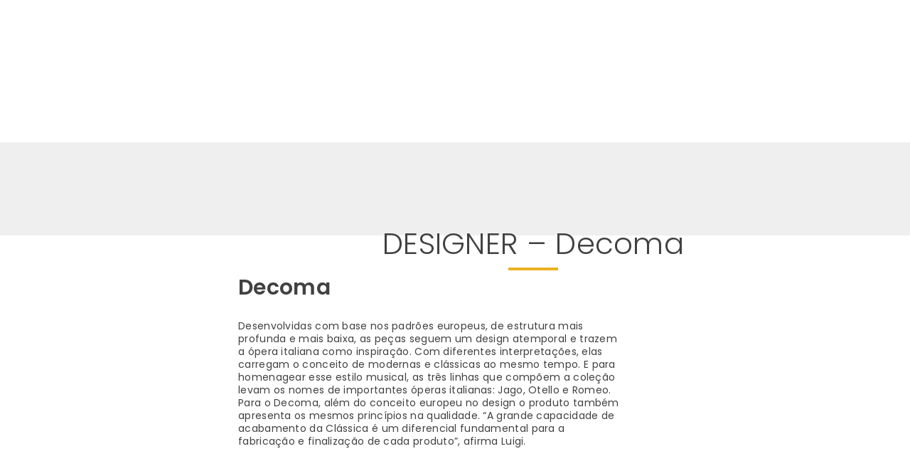

--- FILE ---
content_type: text/html; charset=UTF-8
request_url: https://waycorporate.waydesign.com.br/s7upf_mega_item/designer-decoma/
body_size: 22546
content:
<!DOCTYPE html>
<html lang="pt-BR">
<head>
<meta charset="UTF-8">
<meta name="viewport" content="width=device-width, initial-scale=1">
<link rel="profile" href="//gmpg.org/xfn/11">
<link rel="pingback" href="https://waycorporate.waydesign.com.br/xmlrpc.php">
<meta name='robots' content='index, follow, max-image-preview:large, max-snippet:-1, max-video-preview:-1' />

	<!-- This site is optimized with the Yoast SEO plugin v20.6 - https://yoast.com/wordpress/plugins/seo/ -->
	<title>DESIGNER – Decoma - Way Corporate</title>
	<link rel="canonical" href="https://waycorporate.waydesign.com.br/s7upf_mega_item/designer-decoma/" />
	<meta property="og:locale" content="pt_BR" />
	<meta property="og:type" content="article" />
	<meta property="og:title" content="DESIGNER – Decoma - Way Corporate" />
	<meta property="og:url" content="https://waycorporate.waydesign.com.br/s7upf_mega_item/designer-decoma/" />
	<meta property="og:site_name" content="Way Corporate" />
	<meta property="article:modified_time" content="2021-03-26T11:56:46+00:00" />
	<meta name="twitter:card" content="summary_large_image" />
	<meta name="twitter:label1" content="Est. tempo de leitura" />
	<meta name="twitter:data1" content="1 minuto" />
	<script type="application/ld+json" class="yoast-schema-graph">{"@context":"https://schema.org","@graph":[{"@type":"WebPage","@id":"https://waycorporate.waydesign.com.br/s7upf_mega_item/designer-decoma/","url":"https://waycorporate.waydesign.com.br/s7upf_mega_item/designer-decoma/","name":"DESIGNER – Decoma - Way Corporate","isPartOf":{"@id":"https://waycorporate.waydesign.com.br/#website"},"datePublished":"2021-02-11T14:57:49+00:00","dateModified":"2021-03-26T11:56:46+00:00","breadcrumb":{"@id":"https://waycorporate.waydesign.com.br/s7upf_mega_item/designer-decoma/#breadcrumb"},"inLanguage":"pt-BR","potentialAction":[{"@type":"ReadAction","target":["https://waycorporate.waydesign.com.br/s7upf_mega_item/designer-decoma/"]}]},{"@type":"BreadcrumbList","@id":"https://waycorporate.waydesign.com.br/s7upf_mega_item/designer-decoma/#breadcrumb","itemListElement":[{"@type":"ListItem","position":1,"name":"Mega Page","item":"https://waycorporate.waydesign.com.br/s7upf_mega_item/"},{"@type":"ListItem","position":2,"name":"DESIGNER – Decoma"}]},{"@type":"WebSite","@id":"https://waycorporate.waydesign.com.br/#website","url":"https://waycorporate.waydesign.com.br/","name":"Way Corporate","description":"Solicite seu orçamento","potentialAction":[{"@type":"SearchAction","target":{"@type":"EntryPoint","urlTemplate":"https://waycorporate.waydesign.com.br/?s={search_term_string}"},"query-input":"required name=search_term_string"}],"inLanguage":"pt-BR"}]}</script>
	<!-- / Yoast SEO plugin. -->


<link rel='dns-prefetch' href='//fonts.googleapis.com' />
<link rel="alternate" type="application/rss+xml" title="Feed para Way Corporate &raquo;" href="https://waycorporate.waydesign.com.br/feed/" />
<link rel="alternate" type="application/rss+xml" title="Feed de comentários para Way Corporate &raquo;" href="https://waycorporate.waydesign.com.br/comments/feed/" />
<script type="text/javascript">
window._wpemojiSettings = {"baseUrl":"https:\/\/s.w.org\/images\/core\/emoji\/14.0.0\/72x72\/","ext":".png","svgUrl":"https:\/\/s.w.org\/images\/core\/emoji\/14.0.0\/svg\/","svgExt":".svg","source":{"concatemoji":"https:\/\/waycorporate.waydesign.com.br\/wp-includes\/js\/wp-emoji-release.min.js"}};
/*! This file is auto-generated */
!function(e,a,t){var n,r,o,i=a.createElement("canvas"),p=i.getContext&&i.getContext("2d");function s(e,t){p.clearRect(0,0,i.width,i.height),p.fillText(e,0,0);e=i.toDataURL();return p.clearRect(0,0,i.width,i.height),p.fillText(t,0,0),e===i.toDataURL()}function c(e){var t=a.createElement("script");t.src=e,t.defer=t.type="text/javascript",a.getElementsByTagName("head")[0].appendChild(t)}for(o=Array("flag","emoji"),t.supports={everything:!0,everythingExceptFlag:!0},r=0;r<o.length;r++)t.supports[o[r]]=function(e){if(p&&p.fillText)switch(p.textBaseline="top",p.font="600 32px Arial",e){case"flag":return s("\ud83c\udff3\ufe0f\u200d\u26a7\ufe0f","\ud83c\udff3\ufe0f\u200b\u26a7\ufe0f")?!1:!s("\ud83c\uddfa\ud83c\uddf3","\ud83c\uddfa\u200b\ud83c\uddf3")&&!s("\ud83c\udff4\udb40\udc67\udb40\udc62\udb40\udc65\udb40\udc6e\udb40\udc67\udb40\udc7f","\ud83c\udff4\u200b\udb40\udc67\u200b\udb40\udc62\u200b\udb40\udc65\u200b\udb40\udc6e\u200b\udb40\udc67\u200b\udb40\udc7f");case"emoji":return!s("\ud83e\udef1\ud83c\udffb\u200d\ud83e\udef2\ud83c\udfff","\ud83e\udef1\ud83c\udffb\u200b\ud83e\udef2\ud83c\udfff")}return!1}(o[r]),t.supports.everything=t.supports.everything&&t.supports[o[r]],"flag"!==o[r]&&(t.supports.everythingExceptFlag=t.supports.everythingExceptFlag&&t.supports[o[r]]);t.supports.everythingExceptFlag=t.supports.everythingExceptFlag&&!t.supports.flag,t.DOMReady=!1,t.readyCallback=function(){t.DOMReady=!0},t.supports.everything||(n=function(){t.readyCallback()},a.addEventListener?(a.addEventListener("DOMContentLoaded",n,!1),e.addEventListener("load",n,!1)):(e.attachEvent("onload",n),a.attachEvent("onreadystatechange",function(){"complete"===a.readyState&&t.readyCallback()})),(e=t.source||{}).concatemoji?c(e.concatemoji):e.wpemoji&&e.twemoji&&(c(e.twemoji),c(e.wpemoji)))}(window,document,window._wpemojiSettings);
</script>
<style type="text/css">
img.wp-smiley,
img.emoji {
	display: inline !important;
	border: none !important;
	box-shadow: none !important;
	height: 1em !important;
	width: 1em !important;
	margin: 0 0.07em !important;
	vertical-align: -0.1em !important;
	background: none !important;
	padding: 0 !important;
}
</style>
	<link rel='stylesheet' id='s7upf_admin_responsive-css' href='https://waycorporate.waydesign.com.br/wp-content/plugins/7up-core/libs/assets/admin/css/admin.css' type='text/css' media='all' />
<link rel='stylesheet' id='wp-color-picker-css' href='https://waycorporate.waydesign.com.br/wp-admin/css/color-picker.min.css' type='text/css' media='all' />
<link rel='stylesheet' id='ot-google-fonts-css' href='//fonts.googleapis.com/css?family=Poppins:100,200,300,regular,500,600,700,800,900&#038;subset=latin,latin-ext' type='text/css' media='all' />
<link rel='stylesheet' id='wp-block-library-css' href='https://waycorporate.waydesign.com.br/wp-includes/css/dist/block-library/style.min.css' type='text/css' media='all' />
<style id='wp-block-library-theme-inline-css' type='text/css'>
.wp-block-audio figcaption{color:#555;font-size:13px;text-align:center}.is-dark-theme .wp-block-audio figcaption{color:hsla(0,0%,100%,.65)}.wp-block-audio{margin:0 0 1em}.wp-block-code{border:1px solid #ccc;border-radius:4px;font-family:Menlo,Consolas,monaco,monospace;padding:.8em 1em}.wp-block-embed figcaption{color:#555;font-size:13px;text-align:center}.is-dark-theme .wp-block-embed figcaption{color:hsla(0,0%,100%,.65)}.wp-block-embed{margin:0 0 1em}.blocks-gallery-caption{color:#555;font-size:13px;text-align:center}.is-dark-theme .blocks-gallery-caption{color:hsla(0,0%,100%,.65)}.wp-block-image figcaption{color:#555;font-size:13px;text-align:center}.is-dark-theme .wp-block-image figcaption{color:hsla(0,0%,100%,.65)}.wp-block-image{margin:0 0 1em}.wp-block-pullquote{border-bottom:4px solid;border-top:4px solid;color:currentColor;margin-bottom:1.75em}.wp-block-pullquote cite,.wp-block-pullquote footer,.wp-block-pullquote__citation{color:currentColor;font-size:.8125em;font-style:normal;text-transform:uppercase}.wp-block-quote{border-left:.25em solid;margin:0 0 1.75em;padding-left:1em}.wp-block-quote cite,.wp-block-quote footer{color:currentColor;font-size:.8125em;font-style:normal;position:relative}.wp-block-quote.has-text-align-right{border-left:none;border-right:.25em solid;padding-left:0;padding-right:1em}.wp-block-quote.has-text-align-center{border:none;padding-left:0}.wp-block-quote.is-large,.wp-block-quote.is-style-large,.wp-block-quote.is-style-plain{border:none}.wp-block-search .wp-block-search__label{font-weight:700}.wp-block-search__button{border:1px solid #ccc;padding:.375em .625em}:where(.wp-block-group.has-background){padding:1.25em 2.375em}.wp-block-separator.has-css-opacity{opacity:.4}.wp-block-separator{border:none;border-bottom:2px solid;margin-left:auto;margin-right:auto}.wp-block-separator.has-alpha-channel-opacity{opacity:1}.wp-block-separator:not(.is-style-wide):not(.is-style-dots){width:100px}.wp-block-separator.has-background:not(.is-style-dots){border-bottom:none;height:1px}.wp-block-separator.has-background:not(.is-style-wide):not(.is-style-dots){height:2px}.wp-block-table{margin:0 0 1em}.wp-block-table td,.wp-block-table th{word-break:normal}.wp-block-table figcaption{color:#555;font-size:13px;text-align:center}.is-dark-theme .wp-block-table figcaption{color:hsla(0,0%,100%,.65)}.wp-block-video figcaption{color:#555;font-size:13px;text-align:center}.is-dark-theme .wp-block-video figcaption{color:hsla(0,0%,100%,.65)}.wp-block-video{margin:0 0 1em}.wp-block-template-part.has-background{margin-bottom:0;margin-top:0;padding:1.25em 2.375em}
</style>
<link rel='stylesheet' id='wc-blocks-vendors-style-css' href='https://waycorporate.waydesign.com.br/wp-content/plugins/woocommerce/packages/woocommerce-blocks/build/wc-blocks-vendors-style.css' type='text/css' media='all' />
<link rel='stylesheet' id='wc-blocks-style-css' href='https://waycorporate.waydesign.com.br/wp-content/plugins/woocommerce/packages/woocommerce-blocks/build/wc-blocks-style.css' type='text/css' media='all' />
<link rel='stylesheet' id='classic-theme-styles-css' href='https://waycorporate.waydesign.com.br/wp-includes/css/classic-themes.min.css' type='text/css' media='all' />
<style id='global-styles-inline-css' type='text/css'>
body{--wp--preset--color--black: #000000;--wp--preset--color--cyan-bluish-gray: #abb8c3;--wp--preset--color--white: #ffffff;--wp--preset--color--pale-pink: #f78da7;--wp--preset--color--vivid-red: #cf2e2e;--wp--preset--color--luminous-vivid-orange: #ff6900;--wp--preset--color--luminous-vivid-amber: #fcb900;--wp--preset--color--light-green-cyan: #7bdcb5;--wp--preset--color--vivid-green-cyan: #00d084;--wp--preset--color--pale-cyan-blue: #8ed1fc;--wp--preset--color--vivid-cyan-blue: #0693e3;--wp--preset--color--vivid-purple: #9b51e0;--wp--preset--gradient--vivid-cyan-blue-to-vivid-purple: linear-gradient(135deg,rgba(6,147,227,1) 0%,rgb(155,81,224) 100%);--wp--preset--gradient--light-green-cyan-to-vivid-green-cyan: linear-gradient(135deg,rgb(122,220,180) 0%,rgb(0,208,130) 100%);--wp--preset--gradient--luminous-vivid-amber-to-luminous-vivid-orange: linear-gradient(135deg,rgba(252,185,0,1) 0%,rgba(255,105,0,1) 100%);--wp--preset--gradient--luminous-vivid-orange-to-vivid-red: linear-gradient(135deg,rgba(255,105,0,1) 0%,rgb(207,46,46) 100%);--wp--preset--gradient--very-light-gray-to-cyan-bluish-gray: linear-gradient(135deg,rgb(238,238,238) 0%,rgb(169,184,195) 100%);--wp--preset--gradient--cool-to-warm-spectrum: linear-gradient(135deg,rgb(74,234,220) 0%,rgb(151,120,209) 20%,rgb(207,42,186) 40%,rgb(238,44,130) 60%,rgb(251,105,98) 80%,rgb(254,248,76) 100%);--wp--preset--gradient--blush-light-purple: linear-gradient(135deg,rgb(255,206,236) 0%,rgb(152,150,240) 100%);--wp--preset--gradient--blush-bordeaux: linear-gradient(135deg,rgb(254,205,165) 0%,rgb(254,45,45) 50%,rgb(107,0,62) 100%);--wp--preset--gradient--luminous-dusk: linear-gradient(135deg,rgb(255,203,112) 0%,rgb(199,81,192) 50%,rgb(65,88,208) 100%);--wp--preset--gradient--pale-ocean: linear-gradient(135deg,rgb(255,245,203) 0%,rgb(182,227,212) 50%,rgb(51,167,181) 100%);--wp--preset--gradient--electric-grass: linear-gradient(135deg,rgb(202,248,128) 0%,rgb(113,206,126) 100%);--wp--preset--gradient--midnight: linear-gradient(135deg,rgb(2,3,129) 0%,rgb(40,116,252) 100%);--wp--preset--duotone--dark-grayscale: url('#wp-duotone-dark-grayscale');--wp--preset--duotone--grayscale: url('#wp-duotone-grayscale');--wp--preset--duotone--purple-yellow: url('#wp-duotone-purple-yellow');--wp--preset--duotone--blue-red: url('#wp-duotone-blue-red');--wp--preset--duotone--midnight: url('#wp-duotone-midnight');--wp--preset--duotone--magenta-yellow: url('#wp-duotone-magenta-yellow');--wp--preset--duotone--purple-green: url('#wp-duotone-purple-green');--wp--preset--duotone--blue-orange: url('#wp-duotone-blue-orange');--wp--preset--font-size--small: 13px;--wp--preset--font-size--medium: 20px;--wp--preset--font-size--large: 36px;--wp--preset--font-size--x-large: 42px;--wp--preset--spacing--20: 0.44rem;--wp--preset--spacing--30: 0.67rem;--wp--preset--spacing--40: 1rem;--wp--preset--spacing--50: 1.5rem;--wp--preset--spacing--60: 2.25rem;--wp--preset--spacing--70: 3.38rem;--wp--preset--spacing--80: 5.06rem;--wp--preset--shadow--natural: 6px 6px 9px rgba(0, 0, 0, 0.2);--wp--preset--shadow--deep: 12px 12px 50px rgba(0, 0, 0, 0.4);--wp--preset--shadow--sharp: 6px 6px 0px rgba(0, 0, 0, 0.2);--wp--preset--shadow--outlined: 6px 6px 0px -3px rgba(255, 255, 255, 1), 6px 6px rgba(0, 0, 0, 1);--wp--preset--shadow--crisp: 6px 6px 0px rgba(0, 0, 0, 1);}:where(.is-layout-flex){gap: 0.5em;}body .is-layout-flow > .alignleft{float: left;margin-inline-start: 0;margin-inline-end: 2em;}body .is-layout-flow > .alignright{float: right;margin-inline-start: 2em;margin-inline-end: 0;}body .is-layout-flow > .aligncenter{margin-left: auto !important;margin-right: auto !important;}body .is-layout-constrained > .alignleft{float: left;margin-inline-start: 0;margin-inline-end: 2em;}body .is-layout-constrained > .alignright{float: right;margin-inline-start: 2em;margin-inline-end: 0;}body .is-layout-constrained > .aligncenter{margin-left: auto !important;margin-right: auto !important;}body .is-layout-constrained > :where(:not(.alignleft):not(.alignright):not(.alignfull)){max-width: var(--wp--style--global--content-size);margin-left: auto !important;margin-right: auto !important;}body .is-layout-constrained > .alignwide{max-width: var(--wp--style--global--wide-size);}body .is-layout-flex{display: flex;}body .is-layout-flex{flex-wrap: wrap;align-items: center;}body .is-layout-flex > *{margin: 0;}:where(.wp-block-columns.is-layout-flex){gap: 2em;}.has-black-color{color: var(--wp--preset--color--black) !important;}.has-cyan-bluish-gray-color{color: var(--wp--preset--color--cyan-bluish-gray) !important;}.has-white-color{color: var(--wp--preset--color--white) !important;}.has-pale-pink-color{color: var(--wp--preset--color--pale-pink) !important;}.has-vivid-red-color{color: var(--wp--preset--color--vivid-red) !important;}.has-luminous-vivid-orange-color{color: var(--wp--preset--color--luminous-vivid-orange) !important;}.has-luminous-vivid-amber-color{color: var(--wp--preset--color--luminous-vivid-amber) !important;}.has-light-green-cyan-color{color: var(--wp--preset--color--light-green-cyan) !important;}.has-vivid-green-cyan-color{color: var(--wp--preset--color--vivid-green-cyan) !important;}.has-pale-cyan-blue-color{color: var(--wp--preset--color--pale-cyan-blue) !important;}.has-vivid-cyan-blue-color{color: var(--wp--preset--color--vivid-cyan-blue) !important;}.has-vivid-purple-color{color: var(--wp--preset--color--vivid-purple) !important;}.has-black-background-color{background-color: var(--wp--preset--color--black) !important;}.has-cyan-bluish-gray-background-color{background-color: var(--wp--preset--color--cyan-bluish-gray) !important;}.has-white-background-color{background-color: var(--wp--preset--color--white) !important;}.has-pale-pink-background-color{background-color: var(--wp--preset--color--pale-pink) !important;}.has-vivid-red-background-color{background-color: var(--wp--preset--color--vivid-red) !important;}.has-luminous-vivid-orange-background-color{background-color: var(--wp--preset--color--luminous-vivid-orange) !important;}.has-luminous-vivid-amber-background-color{background-color: var(--wp--preset--color--luminous-vivid-amber) !important;}.has-light-green-cyan-background-color{background-color: var(--wp--preset--color--light-green-cyan) !important;}.has-vivid-green-cyan-background-color{background-color: var(--wp--preset--color--vivid-green-cyan) !important;}.has-pale-cyan-blue-background-color{background-color: var(--wp--preset--color--pale-cyan-blue) !important;}.has-vivid-cyan-blue-background-color{background-color: var(--wp--preset--color--vivid-cyan-blue) !important;}.has-vivid-purple-background-color{background-color: var(--wp--preset--color--vivid-purple) !important;}.has-black-border-color{border-color: var(--wp--preset--color--black) !important;}.has-cyan-bluish-gray-border-color{border-color: var(--wp--preset--color--cyan-bluish-gray) !important;}.has-white-border-color{border-color: var(--wp--preset--color--white) !important;}.has-pale-pink-border-color{border-color: var(--wp--preset--color--pale-pink) !important;}.has-vivid-red-border-color{border-color: var(--wp--preset--color--vivid-red) !important;}.has-luminous-vivid-orange-border-color{border-color: var(--wp--preset--color--luminous-vivid-orange) !important;}.has-luminous-vivid-amber-border-color{border-color: var(--wp--preset--color--luminous-vivid-amber) !important;}.has-light-green-cyan-border-color{border-color: var(--wp--preset--color--light-green-cyan) !important;}.has-vivid-green-cyan-border-color{border-color: var(--wp--preset--color--vivid-green-cyan) !important;}.has-pale-cyan-blue-border-color{border-color: var(--wp--preset--color--pale-cyan-blue) !important;}.has-vivid-cyan-blue-border-color{border-color: var(--wp--preset--color--vivid-cyan-blue) !important;}.has-vivid-purple-border-color{border-color: var(--wp--preset--color--vivid-purple) !important;}.has-vivid-cyan-blue-to-vivid-purple-gradient-background{background: var(--wp--preset--gradient--vivid-cyan-blue-to-vivid-purple) !important;}.has-light-green-cyan-to-vivid-green-cyan-gradient-background{background: var(--wp--preset--gradient--light-green-cyan-to-vivid-green-cyan) !important;}.has-luminous-vivid-amber-to-luminous-vivid-orange-gradient-background{background: var(--wp--preset--gradient--luminous-vivid-amber-to-luminous-vivid-orange) !important;}.has-luminous-vivid-orange-to-vivid-red-gradient-background{background: var(--wp--preset--gradient--luminous-vivid-orange-to-vivid-red) !important;}.has-very-light-gray-to-cyan-bluish-gray-gradient-background{background: var(--wp--preset--gradient--very-light-gray-to-cyan-bluish-gray) !important;}.has-cool-to-warm-spectrum-gradient-background{background: var(--wp--preset--gradient--cool-to-warm-spectrum) !important;}.has-blush-light-purple-gradient-background{background: var(--wp--preset--gradient--blush-light-purple) !important;}.has-blush-bordeaux-gradient-background{background: var(--wp--preset--gradient--blush-bordeaux) !important;}.has-luminous-dusk-gradient-background{background: var(--wp--preset--gradient--luminous-dusk) !important;}.has-pale-ocean-gradient-background{background: var(--wp--preset--gradient--pale-ocean) !important;}.has-electric-grass-gradient-background{background: var(--wp--preset--gradient--electric-grass) !important;}.has-midnight-gradient-background{background: var(--wp--preset--gradient--midnight) !important;}.has-small-font-size{font-size: var(--wp--preset--font-size--small) !important;}.has-medium-font-size{font-size: var(--wp--preset--font-size--medium) !important;}.has-large-font-size{font-size: var(--wp--preset--font-size--large) !important;}.has-x-large-font-size{font-size: var(--wp--preset--font-size--x-large) !important;}
.wp-block-navigation a:where(:not(.wp-element-button)){color: inherit;}
:where(.wp-block-columns.is-layout-flex){gap: 2em;}
.wp-block-pullquote{font-size: 1.5em;line-height: 1.6;}
</style>
<link rel='stylesheet' id='bootstrap-css' href='https://waycorporate.waydesign.com.br/wp-content/plugins/7up-together/assets/vendors/bootstrap/bootstrap.min.css' type='text/css' media='all' />
<link rel='stylesheet' id='famibt-frontend-css' href='https://waycorporate.waydesign.com.br/wp-content/plugins/7up-together/assets/css/frontend.css' type='text/css' media='all' />
<link rel='stylesheet' id='contact-form-7-css' href='https://waycorporate.waydesign.com.br/wp-content/plugins/contact-form-7/includes/css/styles.css' type='text/css' media='all' />
<link rel='stylesheet' id='woocommerce-layout-css' href='https://waycorporate.waydesign.com.br/wp-content/plugins/woocommerce/assets/css/woocommerce-layout.css' type='text/css' media='all' />
<link rel='stylesheet' id='woocommerce-smallscreen-css' href='https://waycorporate.waydesign.com.br/wp-content/plugins/woocommerce/assets/css/woocommerce-smallscreen.css' type='text/css' media='only screen and (max-width: 768px)' />
<link rel='stylesheet' id='woocommerce-general-css' href='https://waycorporate.waydesign.com.br/wp-content/plugins/woocommerce/assets/css/woocommerce.css' type='text/css' media='all' />
<style id='woocommerce-inline-inline-css' type='text/css'>
.woocommerce form .form-row .required { visibility: visible; }
</style>
<link rel='stylesheet' id='vc_monosocialiconsfont-css' href='https://waycorporate.waydesign.com.br/wp-content/plugins/js_composer/assets/css/lib/monosocialiconsfont/monosocialiconsfont.min.css' type='text/css' media='all' />
<link rel='stylesheet' id='s7upf-google-fonts-css' href='//fonts.googleapis.com/css?family=Roboto%3A300%2C400%2C700%7CPoppins%3A100%2C400%2C700&#038;ver=6.2.8' type='text/css' media='all' />
<link rel='stylesheet' id='font-awesome-css' href='https://waycorporate.waydesign.com.br/wp-content/themes/carica/assets/css/lib/font-awesome.min.css' type='text/css' media='all' />
<style id='font-awesome-inline-css' type='text/css'>
[data-font="FontAwesome"]:before {font-family: 'FontAwesome' !important;content: attr(data-icon) !important;speak: none !important;font-weight: normal !important;font-variant: normal !important;text-transform: none !important;line-height: 1 !important;font-style: normal !important;-webkit-font-smoothing: antialiased !important;-moz-osx-font-smoothing: grayscale !important;}
</style>
<link rel='stylesheet' id='linearicons-css' href='https://waycorporate.waydesign.com.br/wp-content/themes/carica/assets/css/lib/linearicons.min.css' type='text/css' media='all' />
<link rel='stylesheet' id='bootstrap-theme-css' href='https://waycorporate.waydesign.com.br/wp-content/themes/carica/assets/css/lib/bootstrap-theme.min.css' type='text/css' media='all' />
<link rel='stylesheet' id='jquery-fancybox-css' href='https://waycorporate.waydesign.com.br/wp-content/themes/carica/assets/css/lib/jquery.fancybox.min.css' type='text/css' media='all' />
<link rel='stylesheet' id='jquery-ui-css' href='https://waycorporate.waydesign.com.br/wp-content/themes/carica/assets/css/lib/jquery-ui.min.css' type='text/css' media='all' />
<link rel='stylesheet' id='owl-carousel-css' href='https://waycorporate.waydesign.com.br/wp-content/themes/carica/assets/css/lib/owl.carousel.min.css' type='text/css' media='all' />
<link rel='stylesheet' id='slick-css' href='https://waycorporate.waydesign.com.br/wp-content/themes/carica/assets/css/lib/slick.css' type='text/css' media='all' />
<link rel='stylesheet' id='owl-theme-css' href='https://waycorporate.waydesign.com.br/wp-content/themes/carica/assets/css/lib/owl.theme.min.css' type='text/css' media='all' />
<link rel='stylesheet' id='jquery-mCustomScrollbar-css' href='https://waycorporate.waydesign.com.br/wp-content/themes/carica/assets/css/lib/jquery.mCustomScrollbar.min.css' type='text/css' media='all' />
<link rel='stylesheet' id='s7upf-color-css' href='https://waycorporate.waydesign.com.br/wp-content/themes/carica/assets/css/lib/color.css' type='text/css' media='all' />
<link rel='stylesheet' id='s7upf-theme-css' href='https://waycorporate.waydesign.com.br/wp-content/themes/carica/assets/css/lib/theme.css' type='text/css' media='all' />
<link rel='stylesheet' id='s7upf-theme-style-css' href='https://waycorporate.waydesign.com.br/wp-content/themes/carica/assets/css/custom-style.css' type='text/css' media='all' />
<style id='s7upf-theme-style-inline-css' type='text/css'>
.bread-crumb a,.bread-crumb span{color:#414042;font-family:Poppins;}
.bread-crumb a:hover{color:#414042;font-family:Poppins;}
.main-nav>ul>li>a{font-family:Poppins;font-style:normal;}
nav.main-nav > ul>li:hover>a,
    nav.main-nav>ul>li>a:focus,
    nav.main-nav>ul>li.current-menu-item>a,
    nav.main-nav>ul>li.current-menu-ancestor>a
    {color:#ffcb23}
nav .sub-menu>li>a{font-family:Poppins;}
nav.main-nav li:not(.has-mega-menu) .sub-menu li:hover >a,
    nav.main-nav li:not(.has-mega-menu) .sub-menu li>a:focus,
    nav.main-nav .sub-menu li.current-menu-item >a,
    nav.main-nav .sub-menu li.current-menu-ancestor >a
    {color:#827f80}

</style>
<link rel='stylesheet' id='s7upf-responsive-css' href='https://waycorporate.waydesign.com.br/wp-content/themes/carica/assets/css/responsive.css' type='text/css' media='all' />
<link rel='stylesheet' id='s7upf-theme-default-css' href='https://waycorporate.waydesign.com.br/wp-content/themes/carica/style.css' type='text/css' media='all' />
<link rel='stylesheet' id='s7upf-vcedo-css' href='https://waycorporate.waydesign.com.br/wp-content/plugins/7up-core//libs/assets/css/res-vcedo.css' type='text/css' media='all' />
<style id='s7upf-vcedo-inline-css' type='text/css'>
 .s7upf_x_large_css_hide {display:none!important} .s7upf_x_large_css_show {display:block!important} @media (max-width: 1199px) {  .s7upf_large_css_hide {display:none!important} .s7upf_large_css_show {display:block!important}}  @media (max-width: 991px) {  .s7upf_medium_css_hide {display:none!important} .s7upf_medium_css_show {display:block!important}}  @media (max-width: 767px) {  .s7upf_small_css_hide {display:none!important} .s7upf_small_css_show {display:block!important}} 
</style>
<link rel='stylesheet' id='js_composer_front-css' href='https://waycorporate.waydesign.com.br/wp-content/plugins/js_composer/assets/css/js_composer.min.css' type='text/css' media='all' />
<link rel='stylesheet' id='js_composer_custom_css-css' href='//waycorporate.waydesign.com.br/wp-content/uploads/js_composer/custom.css' type='text/css' media='all' />
<link rel='stylesheet' id='yith_ywraq_frontend-css' href='https://waycorporate.waydesign.com.br/wp-content/plugins/yith-woocommerce-request-a-quote-premium/assets/css/ywraq-frontend.css' type='text/css' media='all' />
<style id='yith_ywraq_frontend-inline-css' type='text/css'>
:root {
		--ywraq_layout_button_bg_color: rgb(65,64,66);
		--ywraq_layout_button_bg_color_hover: rgb(162,164,164);
		--ywraq_layout_button_border_color: rgb(65,64,66);
		--ywraq_layout_button_border_color_hover: rgb(162,164,164);
		--ywraq_layout_button_color: #ffffff;
		--ywraq_layout_button_color_hover: #ffffff;
		
		--ywraq_checkout_button_bg_color: rgb(65,64,66);
		--ywraq_checkout_button_bg_color_hover: rgb(162,164,164);
		--ywraq_checkout_button_border_color: rgb(65,64,66);
		--ywraq_checkout_button_border_color_hover: rgb(162,164,164);
		--ywraq_checkout_button_color: #ffffff;
		--ywraq_checkout_button_color_hover: #ffffff;
		
		--ywraq_accept_button_bg_color: #0066b4;
		--ywraq_accept_button_bg_color_hover: #044a80;
		--ywraq_accept_button_border_color: #0066b4;
		--ywraq_accept_button_border_color_hover: #044a80;
		--ywraq_accept_button_color: #ffffff;
		--ywraq_accept_button_color_hover: #ffffff;
		
		--ywraq_reject_button_bg_color: transparent;
		--ywraq_reject_button_bg_color_hover: #CC2B2B;
		--ywraq_reject_button_border_color: #CC2B2B;
		--ywraq_reject_button_border_color_hover: #CC2B2B;
		--ywraq_reject_button_color: #CC2B2B;
		--ywraq_reject_button_color_hover: #ffffff;
		}		

</style>
<script type="text/template" id="tmpl-variation-template">
	<div class="woocommerce-variation-description">{{{ data.variation.variation_description }}}</div>
	<div class="woocommerce-variation-price">{{{ data.variation.price_html }}}</div>
	<div class="woocommerce-variation-availability">{{{ data.variation.availability_html }}}</div>
</script>
<script type="text/template" id="tmpl-unavailable-variation-template">
	<p>Desculpe, este produto não está disponível. Escolha uma combinação diferente.</p>
</script>
<script type='text/javascript' src='https://waycorporate.waydesign.com.br/wp-includes/js/jquery/jquery.min.js' id='jquery-core-js'></script>
<script type='text/javascript' src='https://waycorporate.waydesign.com.br/wp-includes/js/jquery/jquery-migrate.min.js' id='jquery-migrate-js'></script>
<script type='text/javascript' src='https://waycorporate.waydesign.com.br/wp-content/plugins/7up-together/assets/vendors/jquery-lazy/jquery.lazy.min.js' id='lazy-js'></script>
<script type='text/javascript' id='famibt-frontend-js-extra'>
/* <![CDATA[ */
var famibt = {"ajaxurl":"https:\/\/waycorporate.waydesign.com.br\/wp-admin\/admin-ajax.php","security":"cc5f601cfe","text":{"for_num_of_items":"For {{number}} item(s)","add_to_cart_text":"Add All To Cart","adding_to_cart_text":"Adding To Cart...","view_cart":"View cart","no_product_selected_text":"You must select at least one product","add_to_cart_success":"{{number}} product(s) was successfully added to your cart.","add_to_cart_fail_single":"One product is out of stock.","add_to_cart_fail_plural":"{{number}} products were out of stocks."},"price_format":"%1$s%2$s","price_decimals":"2","price_thousand_separator":".","price_decimal_separator":",","currency_symbol":"R$","wc_tax_enabled":"","cart_url":"https:\/\/waycorporate.waydesign.com.br\/cart\/","ex_tax_or_vat":""};
/* ]]> */
</script>
<script type='text/javascript' src='https://waycorporate.waydesign.com.br/wp-content/plugins/7up-together/assets/js/frontend.js' id='famibt-frontend-js'></script>
<script type='text/javascript' src='https://waycorporate.waydesign.com.br/wp-content/plugins/woocommerce/assets/js/jquery-blockui/jquery.blockUI.min.js' id='jquery-blockui-js'></script>
<script type='text/javascript' id='wc-add-to-cart-js-extra'>
/* <![CDATA[ */
var wc_add_to_cart_params = {"ajax_url":"\/wp-admin\/admin-ajax.php","wc_ajax_url":"\/?wc-ajax=%%endpoint%%","i18n_view_cart":"Ver carrinho","cart_url":"https:\/\/waycorporate.waydesign.com.br\/cart\/","is_cart":"","cart_redirect_after_add":"yes"};
/* ]]> */
</script>
<script type='text/javascript' src='https://waycorporate.waydesign.com.br/wp-content/plugins/woocommerce/assets/js/frontend/add-to-cart.min.js' id='wc-add-to-cart-js'></script>
<script type='text/javascript' src='https://waycorporate.waydesign.com.br/wp-content/plugins/js_composer/assets/js/vendors/woocommerce-add-to-cart.js' id='vc_woocommerce-add-to-cart-js-js'></script>
<link rel="https://api.w.org/" href="https://waycorporate.waydesign.com.br/wp-json/" /><link rel="EditURI" type="application/rsd+xml" title="RSD" href="https://waycorporate.waydesign.com.br/xmlrpc.php?rsd" />
<link rel="wlwmanifest" type="application/wlwmanifest+xml" href="https://waycorporate.waydesign.com.br/wp-includes/wlwmanifest.xml" />
<link rel='shortlink' href='https://waycorporate.waydesign.com.br/?p=4310' />
<link rel="alternate" type="application/json+oembed" href="https://waycorporate.waydesign.com.br/wp-json/oembed/1.0/embed?url=https%3A%2F%2Fwaycorporate.waydesign.com.br%2Fs7upf_mega_item%2Fdesigner-decoma%2F" />
<link rel="alternate" type="text/xml+oembed" href="https://waycorporate.waydesign.com.br/wp-json/oembed/1.0/embed?url=https%3A%2F%2Fwaycorporate.waydesign.com.br%2Fs7upf_mega_item%2Fdesigner-decoma%2F&#038;format=xml" />
<!-- Global site tag (gtag.js) - Google Analytics -->
<script async src="https://www.googletagmanager.com/gtag/js?id=G-Q5F7CBMLEN"></script>
<script>
  window.dataLayer = window.dataLayer || [];
  function gtag(){dataLayer.push(arguments);}
  gtag('js', new Date());

  gtag('config', 'G-Q5F7CBMLEN');
</script>

<!-- Global site tag (gtag.js) - Google Analytics -->
<script async src="https://www.googletagmanager.com/gtag/js?id=UA-209283758-1"></script>
<script>
  window.dataLayer = window.dataLayer || [];
  function gtag(){dataLayer.push(arguments);}
  gtag('js', new Date());

  gtag('config', 'UA-209283758-1');
</script>	<noscript><style>.woocommerce-product-gallery{ opacity: 1 !important; }</style></noscript>
	<meta name="generator" content="Powered by WPBakery Page Builder - drag and drop page builder for WordPress."/>
<style type="text/css" data-type="vc_shortcodes-custom-css">.vc_custom_1613055719876{margin-bottom: 0px !important;}</style><noscript><style> .wpb_animate_when_almost_visible { opacity: 1; }</style></noscript></head>
<body class="s7upf_mega_item-template-default single single-s7upf_mega_item postid-4310 theme-carica woocommerce-no-js header-session theme-ver-2.8 wpb-js-composer js-comp-ver-6.11.0 vc_responsive">
	    <div class="wrap">
            <div id="header" class="header-page s7up-header-page-header-home-collection">
                        <div class="container">
            <div data-vc-full-width="true" data-vc-full-width-init="false" data-vc-stretch-content="true" class="vc_row wpb_row vc_row-fluid header-home-collection z-index5 vc_custom_1616880367565 vc_row-has-fill vc_column-gap-5"><div class="celular logo-celular logo2 wpb_animate_when_almost_visible wpb_fadeIn fadeIn wpb_column vc_column_container vc_col-sm-3 vc_col-lg-2 vc_hidden-lg vc_col-md-2 vc_hidden-md vc_col-sm-offset-3 vc_col-xs-offset-3"><div class="vc_column-inner"><div class="wpb_wrapper"><div class="logo ">
     <h1 class="hidden">Way Corporate</h1>    <a href="https://waycorporate.waydesign.com.br/">
    	<img width="259" height="52" src="https://waycorporate.waydesign.com.br/wp-content/uploads/2019/03/logo_corporate_gray_small.png" class="attachment-full size-full" alt="" decoding="async" loading="lazy" />    </a>   
</div></div></div></div><div class="celular wpb_animate_when_almost_visible wpb_top-to-bottom top-to-bottom wpb_column vc_column_container vc_col-sm-6 vc_col-lg-4 vc_hidden-lg vc_col-md-4 vc_hidden-md vc_col-xs-6"><div class="vc_column-inner"><div class="wpb_wrapper"><div class="element-parent flex-wrapper group-account-social-cart-h2 pull-right ">
    <div class="block-element block-search-element  ">
        <form class="search-form   live-search-on" action="https://waycorporate.waydesign.com.br/">
                <input name="s" autocomplete="off" onblur="if (this.value=='') this.value = this.defaultValue" onfocus="if (this.value==this.defaultValue) this.value = ''" value="Busca..." type="text">
                    <input type="hidden" name="post_type" value="product" />
                <div class="submit-form">
            <input type="submit" value="">
        </div>
        <div class="list-product-search">
            <p class="text-center">Please enter key search to display results.</p>
        </div>
    </form>


</div>
<div class="wrap-search-overlay  ">
    <a href="javascript:void(0)" id="trigger-overlay" class="title18"><i  class="title24 dark li-magnifier"></i></a>
    <div class="overlay overlay-genie" data-steps="m 701.56545,809.01175 35.16718,0 0,19.68384 -35.16718,0 z;m 698.9986,728.03569 41.23353,0 -3.41953,77.8735 -34.98557,0 z;m 687.08153,513.78234 53.1506,0 C 738.0505,683.9161 737.86917,503.34193 737.27015,806 l -35.90067,0 c -7.82727,-276.34892 -2.06916,-72.79261 -14.28795,-292.21766 z;m 403.87105,257.94772 566.31246,2.93091 C 923.38284,513.78233 738.73561,372.23931 737.27015,806 l -35.90067,0 C 701.32034,404.49318 455.17312,480.07689 403.87105,257.94772 z;M 51.871052,165.94772 1362.1835,168.87863 C 1171.3828,653.78233 738.73561,372.23931 737.27015,806 l -35.90067,0 C 701.32034,404.49318 31.173122,513.78234 51.871052,165.94772 z;m 52,26 1364,4 c -12.8007,666.9037 -273.2644,483.78234 -322.7299,776 l -633.90062,0 C 359.32034,432.49318 -6.6979288,733.83462 52,26 z;m 0,0 1439.999975,0 0,805.99999 -1439.999975,0 z">
        <svg xmlns="http://www.w3.org/2000/svg" width="100%" height="100%" viewBox="0 0 1440 806" preserveAspectRatio="none">
            <path class="overlay-path" d="m 701.56545,809.01175 35.16718,0 0,19.68384 -35.16718,0 z"/>
        </svg>
        <a href="javascript:void(0)" class="overlay-close white title40"><i class="li-cross2"></i></a>
        <div class="popup-search-element">
            <form class="search-form live-search-on" action="https://waycorporate.waydesign.com.br/">
                                <input name="s" autocomplete="off" onblur="if (this.value=='') this.value = this.defaultValue" onfocus="if (this.value==this.defaultValue) this.value = ''" value="Busca..." type="text">
                                    <input type="hidden" name="post_type" value="product" />
                                <div class="submit-form">
                    <input type="submit" value="">
                </div>
                <div class="list-product-search">
                    <p class="text-center">Please enter key search to display results.</p>
                </div>
            </form>
        </div>
    </div>
</div>        <div class="social-style-wishlist  style-wishlist">
            <a  class="dark" href="http://waycorporate.waydesign.com.br/wishlist/">
                <i class="title24 li-heart"></i>
                <span class="count-wishlist title14">0</span>
            </a>        </div>
        
	<div  class="wpb_single_image wpb_content_element vc_align_right   insta-mobile">
		
		<figure class="wpb_wrapper vc_figure">
			<a href="https://www.instagram.com/waycorporate/" target="_blank" class="vc_single_image-wrapper   vc_box_border_grey"><img class="vc_single_image-img" width="22" height="22"  src="http://waycorporate.waydesign.com.br/wp-content/uploads/2021/08/instagram_thin-white.png" /></a>
		</figure>
	</div>
</div></div></div></div><div class="celular x-celular wpb_animate_when_almost_visible wpb_fadeIn fadeIn wpb_column vc_column_container vc_col-sm-1 vc_col-lg-2 vc_hidden-lg vc_col-md-2 vc_hidden-md vc_col-sm-offset-3 vc_col-xs-offset-3 vc_col-xs-1"><div class="vc_column-inner"><div class="wpb_wrapper">    <nav class="main-nav main-nav-js  main-nav1 menu-sticky-on">
        <ul id="menu-menu-interno" class="list-none"><li id="nav-menu-item-1986" class="main-menu-item  menu-item-even menu-item-depth-0 menu-item menu-item-type-custom menu-item-object-custom menu-item-home"><a href="http://waycorporate.waydesign.com.br/#sobre-a-way" class="menu-link main-menu-link">Sobre</a></li>
<li id="nav-menu-item-1987" class="main-menu-item  menu-item-even menu-item-depth-0 menu-item menu-item-type-custom menu-item-object-custom menu-item-has-children"><a href="http://waycorporate.waydesign.com.br/produtos" class="menu-link main-menu-link">Produtos</a>
<ul class="sub-menu menu-odd  menu-depth-1">
	<li id="nav-menu-item-11479" class="sub-menu-item  menu-item-odd menu-item-depth-1 menu-item menu-item-type-custom menu-item-object-custom menu-item-has-children"><a href="http://waycorporate.waydesign.com.br/produtos/#areas-internas" class="menu-link sub-menu-link">Áreas internas</a>
	<ul class="sub-menu menu-even sub-sub-menu menu-depth-2">
		<li id="nav-menu-item-11373" class="sub-menu-item sub-sub-menu-item menu-item-even menu-item-depth-2 menu-item menu-item-type-post_type menu-item-object-page"><a href="https://waycorporate.waydesign.com.br/produtos/areas-internas/aparadores-e-buffets/" class="menu-link sub-menu-link">Aparadores e Buffets</a></li>
		<li id="nav-menu-item-11374" class="sub-menu-item sub-sub-menu-item menu-item-even menu-item-depth-2 menu-item menu-item-type-post_type menu-item-object-page"><a href="https://waycorporate.waydesign.com.br/produtos/areas-internas/bancos-e-banquetas/" class="menu-link sub-menu-link">Bancos e Banquetas</a></li>
		<li id="nav-menu-item-11375" class="sub-menu-item sub-sub-menu-item menu-item-even menu-item-depth-2 menu-item menu-item-type-post_type menu-item-object-page"><a href="https://waycorporate.waydesign.com.br/produtos/areas-internas/cadeiras/" class="menu-link sub-menu-link">Cadeiras</a></li>
		<li id="nav-menu-item-11376" class="sub-menu-item sub-sub-menu-item menu-item-even menu-item-depth-2 menu-item menu-item-type-post_type menu-item-object-page"><a href="https://waycorporate.waydesign.com.br/produtos/areas-internas/cadeiras-office/" class="menu-link sub-menu-link">Cadeiras Office</a></li>
		<li id="nav-menu-item-11377" class="sub-menu-item sub-sub-menu-item menu-item-even menu-item-depth-2 menu-item menu-item-type-post_type menu-item-object-page"><a href="https://waycorporate.waydesign.com.br/produtos/areas-internas/mesas-de-centro/" class="menu-link sub-menu-link">Mesas de Centro</a></li>
		<li id="nav-menu-item-11378" class="sub-menu-item sub-sub-menu-item menu-item-even menu-item-depth-2 menu-item menu-item-type-post_type menu-item-object-page"><a href="https://waycorporate.waydesign.com.br/produtos/areas-internas/mesas-de-jantar/" class="menu-link sub-menu-link">Mesas de Jantar</a></li>
		<li id="nav-menu-item-11379" class="sub-menu-item sub-sub-menu-item menu-item-even menu-item-depth-2 menu-item menu-item-type-post_type menu-item-object-page"><a href="https://waycorporate.waydesign.com.br/produtos/areas-internas/mesas-laterais/" class="menu-link sub-menu-link">Mesas Laterais</a></li>
		<li id="nav-menu-item-11380" class="sub-menu-item sub-sub-menu-item menu-item-even menu-item-depth-2 menu-item menu-item-type-post_type menu-item-object-page"><a href="https://waycorporate.waydesign.com.br/produtos/areas-internas/poltronas/" class="menu-link sub-menu-link">Poltronas</a></li>
		<li id="nav-menu-item-11381" class="sub-menu-item sub-sub-menu-item menu-item-even menu-item-depth-2 menu-item menu-item-type-post_type menu-item-object-page"><a href="https://waycorporate.waydesign.com.br/produtos/areas-internas/puffes/" class="menu-link sub-menu-link">Puffes</a></li>
		<li id="nav-menu-item-11382" class="sub-menu-item sub-sub-menu-item menu-item-even menu-item-depth-2 menu-item menu-item-type-post_type menu-item-object-page"><a href="https://waycorporate.waydesign.com.br/produtos/areas-internas/sofas/" class="menu-link sub-menu-link">Sofás</a></li>
	</ul>
</li>
	<li id="nav-menu-item-11478" class="sub-menu-item  menu-item-odd menu-item-depth-1 menu-item menu-item-type-custom menu-item-object-custom menu-item-has-children"><a href="http://waycorporate.waydesign.com.br/produtos/#areas-externas" class="menu-link sub-menu-link">Áreas externas</a>
	<ul class="sub-menu menu-even sub-sub-menu menu-depth-2">
		<li id="nav-menu-item-11356" class="sub-menu-item sub-sub-menu-item menu-item-even menu-item-depth-2 menu-item menu-item-type-post_type menu-item-object-page"><a href="https://waycorporate.waydesign.com.br/produtos/areas-externas/aparadores/" class="menu-link sub-menu-link">Aparadores</a></li>
		<li id="nav-menu-item-11357" class="sub-menu-item sub-sub-menu-item menu-item-even menu-item-depth-2 menu-item menu-item-type-post_type menu-item-object-page"><a href="https://waycorporate.waydesign.com.br/produtos/balancos/" class="menu-link sub-menu-link">Balanços</a></li>
		<li id="nav-menu-item-11358" class="sub-menu-item sub-sub-menu-item menu-item-even menu-item-depth-2 menu-item menu-item-type-post_type menu-item-object-page"><a href="https://waycorporate.waydesign.com.br/produtos/areas-externas/bancos-e-banquetas/" class="menu-link sub-menu-link">Bancos</a></li>
		<li id="nav-menu-item-11360" class="sub-menu-item sub-sub-menu-item menu-item-even menu-item-depth-2 menu-item menu-item-type-post_type menu-item-object-page"><a href="https://waycorporate.waydesign.com.br/produtos/areas-externas/cadeiras/" class="menu-link sub-menu-link">Cadeiras</a></li>
		<li id="nav-menu-item-11361" class="sub-menu-item sub-sub-menu-item menu-item-even menu-item-depth-2 menu-item menu-item-type-post_type menu-item-object-page"><a href="https://waycorporate.waydesign.com.br/produtos/areas-externas/chaises/" class="menu-link sub-menu-link">Chaises</a></li>
		<li id="nav-menu-item-11362" class="sub-menu-item sub-sub-menu-item menu-item-even menu-item-depth-2 menu-item menu-item-type-post_type menu-item-object-page"><a href="https://waycorporate.waydesign.com.br/produtos/areas-externas/espreguicadeiras/" class="menu-link sub-menu-link">Espreguiçadeiras</a></li>
		<li id="nav-menu-item-11363" class="sub-menu-item sub-sub-menu-item menu-item-even menu-item-depth-2 menu-item menu-item-type-post_type menu-item-object-page"><a href="https://waycorporate.waydesign.com.br/produtos/areas-externas/mesas-de-centro/" class="menu-link sub-menu-link">Mesas de Centro</a></li>
		<li id="nav-menu-item-11364" class="sub-menu-item sub-sub-menu-item menu-item-even menu-item-depth-2 menu-item menu-item-type-post_type menu-item-object-page"><a href="https://waycorporate.waydesign.com.br/produtos/areas-externas/mesas-de-jantar/" class="menu-link sub-menu-link">Mesas de Jantar</a></li>
		<li id="nav-menu-item-11365" class="sub-menu-item sub-sub-menu-item menu-item-even menu-item-depth-2 menu-item menu-item-type-post_type menu-item-object-page"><a href="https://waycorporate.waydesign.com.br/produtos/areas-externas/mesas-laterais/" class="menu-link sub-menu-link">Mesas Laterais</a></li>
		<li id="nav-menu-item-11366" class="sub-menu-item sub-sub-menu-item menu-item-even menu-item-depth-2 menu-item menu-item-type-post_type menu-item-object-page"><a href="https://waycorporate.waydesign.com.br/produtos/areas-externas/namoradeiras/" class="menu-link sub-menu-link">Namoradeiras</a></li>
		<li id="nav-menu-item-11367" class="sub-menu-item sub-sub-menu-item menu-item-even menu-item-depth-2 menu-item menu-item-type-post_type menu-item-object-page"><a href="https://waycorporate.waydesign.com.br/produtos/areas-externas/ombrelones/" class="menu-link sub-menu-link">Ombrelones</a></li>
		<li id="nav-menu-item-11368" class="sub-menu-item sub-sub-menu-item menu-item-even menu-item-depth-2 menu-item menu-item-type-post_type menu-item-object-page"><a href="https://waycorporate.waydesign.com.br/produtos/areas-externas/poltronas/" class="menu-link sub-menu-link">Poltronas</a></li>
		<li id="nav-menu-item-11369" class="sub-menu-item sub-sub-menu-item menu-item-even menu-item-depth-2 menu-item menu-item-type-post_type menu-item-object-page"><a href="https://waycorporate.waydesign.com.br/produtos/areas-externas/puffes/" class="menu-link sub-menu-link">Puffes</a></li>
		<li id="nav-menu-item-11370" class="sub-menu-item sub-sub-menu-item menu-item-even menu-item-depth-2 menu-item menu-item-type-post_type menu-item-object-page"><a href="https://waycorporate.waydesign.com.br/produtos/areas-externas/sofas/" class="menu-link sub-menu-link">Sofás</a></li>
		<li id="nav-menu-item-11371" class="sub-menu-item sub-sub-menu-item menu-item-even menu-item-depth-2 menu-item menu-item-type-post_type menu-item-object-page"><a href="https://waycorporate.waydesign.com.br/produtos/areas-externas/tendas/" class="menu-link sub-menu-link">Tendas</a></li>
	</ul>
</li>
</ul>
</li>
<li id="nav-menu-item-9765" class="main-menu-item  menu-item-even menu-item-depth-0 menu-item menu-item-type-post_type menu-item-object-page menu-item-has-children"><a href="https://waycorporate.waydesign.com.br/cases/" class="menu-link main-menu-link">Cases</a>
<ul class="sub-menu menu-odd  menu-depth-1">
	<li id="nav-menu-item-11115" class="sub-menu-item  menu-item-odd menu-item-depth-1 menu-item menu-item-type-post_type menu-item-object-page"><a href="https://waycorporate.waydesign.com.br/cases/amalfitana/" class="menu-link sub-menu-link">Amalfitana</a></li>
	<li id="nav-menu-item-11116" class="sub-menu-item  menu-item-odd menu-item-depth-1 menu-item menu-item-type-post_type menu-item-object-page"><a href="https://waycorporate.waydesign.com.br/cases/bbraun/" class="menu-link sub-menu-link">B | Braun</a></li>
	<li id="nav-menu-item-11117" class="sub-menu-item  menu-item-odd menu-item-depth-1 menu-item menu-item-type-post_type menu-item-object-page"><a href="https://waycorporate.waydesign.com.br/cases/clube-naval-piraque/" class="menu-link sub-menu-link">Clube Naval Piraquê</a></li>
	<li id="nav-menu-item-11690" class="sub-menu-item  menu-item-odd menu-item-depth-1 menu-item menu-item-type-post_type menu-item-object-page"><a href="https://waycorporate.waydesign.com.br/cases/condominio-oro-ilha-pura/" class="menu-link sub-menu-link">Condomínio Oro Ilha Pura</a></li>
	<li id="nav-menu-item-11604" class="sub-menu-item  menu-item-odd menu-item-depth-1 menu-item menu-item-type-post_type menu-item-object-page"><a href="https://waycorporate.waydesign.com.br/cases/rede-d1000/" class="menu-link sub-menu-link">Rede D1000</a></li>
	<li id="nav-menu-item-11118" class="sub-menu-item  menu-item-odd menu-item-depth-1 menu-item menu-item-type-post_type menu-item-object-page"><a href="https://waycorporate.waydesign.com.br/cases/fontano-residencial/" class="menu-link sub-menu-link">Fontano Residencial</a></li>
	<li id="nav-menu-item-11120" class="sub-menu-item  menu-item-odd menu-item-depth-1 menu-item menu-item-type-post_type menu-item-object-page"><a href="https://waycorporate.waydesign.com.br/cases/riserva-golf-vista-mare-residenziale-cyrela/" class="menu-link sub-menu-link">Riserva Golf – Cyrela</a></li>
</ul>
</li>
<li id="nav-menu-item-9766" class="main-menu-item  menu-item-even menu-item-depth-0 menu-item menu-item-type-post_type menu-item-object-page"><a href="https://waycorporate.waydesign.com.br/clientes/" class="menu-link main-menu-link">Clientes</a></li>
<li id="nav-menu-item-5191" class="main-menu-item  menu-item-even menu-item-depth-0 menu-item menu-item-type-post_type menu-item-object-page"><a href="https://waycorporate.waydesign.com.br/contato/" class="menu-link main-menu-link">Contato</a></li>
<li id="nav-menu-item-2009" class="main-menu-item  menu-item-even menu-item-depth-0 menu-item menu-item-type-custom menu-item-object-custom"><a href="http://waycorporate.waydesign.com.br/lojas/" class="menu-link main-menu-link">Lojas</a></li>
</ul>        <a href="#" class="toggle-mobile-menu"><span></span></a>
    </nav>
</div></div></div></div><div class="vc_row-full-width vc_clearfix"></div><div data-vc-full-width="true" data-vc-full-width-init="false" data-vc-stretch-content="true" class="vc_row wpb_row vc_row-fluid header-home-collection z-index5 desktop vc_column-gap-5"><div class="wpb_animate_when_almost_visible wpb_fadeIn fadeIn wpb_column vc_column_container vc_col-sm-1 vc_col-lg-2 vc_col-md-2 vc_hidden-sm vc_hidden-xs"><div class="vc_column-inner"><div class="wpb_wrapper"><div class="logo ">
     <h1 class="hidden">Way Corporate</h1>    <a href="https://waycorporate.waydesign.com.br/">
    	<img width="259" height="52" src="https://waycorporate.waydesign.com.br/wp-content/uploads/2019/03/logo_corporate_gray_small.png" class="attachment-full size-full" alt="" decoding="async" loading="lazy" />    </a>   
</div></div></div></div><div class="botoes-menu wpb_animate_when_almost_visible wpb_top-to-bottom top-to-bottom wpb_column vc_column_container vc_col-sm-1 vc_col-lg-6 vc_col-md-6 vc_hidden-sm vc_col-xs-3 vc_hidden-xs"><div class="vc_column-inner"><div class="wpb_wrapper">    <nav class="main-nav main-nav-js  main-nav1 menu-sticky-on">
        <ul id="menu-menu-interno-1" class="list-none"><li id="nav-menu-item-1986" class="main-menu-item  menu-item-even menu-item-depth-0 menu-item menu-item-type-custom menu-item-object-custom menu-item-home"><a href="http://waycorporate.waydesign.com.br/#sobre-a-way" class="menu-link main-menu-link">Sobre</a></li>
<li id="nav-menu-item-1987" class="main-menu-item  menu-item-even menu-item-depth-0 menu-item menu-item-type-custom menu-item-object-custom menu-item-has-children"><a href="http://waycorporate.waydesign.com.br/produtos" class="menu-link main-menu-link">Produtos</a>
<ul class="sub-menu menu-odd  menu-depth-1">
	<li id="nav-menu-item-11479" class="sub-menu-item  menu-item-odd menu-item-depth-1 menu-item menu-item-type-custom menu-item-object-custom menu-item-has-children"><a href="http://waycorporate.waydesign.com.br/produtos/#areas-internas" class="menu-link sub-menu-link">Áreas internas</a>
	<ul class="sub-menu menu-even sub-sub-menu menu-depth-2">
		<li id="nav-menu-item-11373" class="sub-menu-item sub-sub-menu-item menu-item-even menu-item-depth-2 menu-item menu-item-type-post_type menu-item-object-page"><a href="https://waycorporate.waydesign.com.br/produtos/areas-internas/aparadores-e-buffets/" class="menu-link sub-menu-link">Aparadores e Buffets</a></li>
		<li id="nav-menu-item-11374" class="sub-menu-item sub-sub-menu-item menu-item-even menu-item-depth-2 menu-item menu-item-type-post_type menu-item-object-page"><a href="https://waycorporate.waydesign.com.br/produtos/areas-internas/bancos-e-banquetas/" class="menu-link sub-menu-link">Bancos e Banquetas</a></li>
		<li id="nav-menu-item-11375" class="sub-menu-item sub-sub-menu-item menu-item-even menu-item-depth-2 menu-item menu-item-type-post_type menu-item-object-page"><a href="https://waycorporate.waydesign.com.br/produtos/areas-internas/cadeiras/" class="menu-link sub-menu-link">Cadeiras</a></li>
		<li id="nav-menu-item-11376" class="sub-menu-item sub-sub-menu-item menu-item-even menu-item-depth-2 menu-item menu-item-type-post_type menu-item-object-page"><a href="https://waycorporate.waydesign.com.br/produtos/areas-internas/cadeiras-office/" class="menu-link sub-menu-link">Cadeiras Office</a></li>
		<li id="nav-menu-item-11377" class="sub-menu-item sub-sub-menu-item menu-item-even menu-item-depth-2 menu-item menu-item-type-post_type menu-item-object-page"><a href="https://waycorporate.waydesign.com.br/produtos/areas-internas/mesas-de-centro/" class="menu-link sub-menu-link">Mesas de Centro</a></li>
		<li id="nav-menu-item-11378" class="sub-menu-item sub-sub-menu-item menu-item-even menu-item-depth-2 menu-item menu-item-type-post_type menu-item-object-page"><a href="https://waycorporate.waydesign.com.br/produtos/areas-internas/mesas-de-jantar/" class="menu-link sub-menu-link">Mesas de Jantar</a></li>
		<li id="nav-menu-item-11379" class="sub-menu-item sub-sub-menu-item menu-item-even menu-item-depth-2 menu-item menu-item-type-post_type menu-item-object-page"><a href="https://waycorporate.waydesign.com.br/produtos/areas-internas/mesas-laterais/" class="menu-link sub-menu-link">Mesas Laterais</a></li>
		<li id="nav-menu-item-11380" class="sub-menu-item sub-sub-menu-item menu-item-even menu-item-depth-2 menu-item menu-item-type-post_type menu-item-object-page"><a href="https://waycorporate.waydesign.com.br/produtos/areas-internas/poltronas/" class="menu-link sub-menu-link">Poltronas</a></li>
		<li id="nav-menu-item-11381" class="sub-menu-item sub-sub-menu-item menu-item-even menu-item-depth-2 menu-item menu-item-type-post_type menu-item-object-page"><a href="https://waycorporate.waydesign.com.br/produtos/areas-internas/puffes/" class="menu-link sub-menu-link">Puffes</a></li>
		<li id="nav-menu-item-11382" class="sub-menu-item sub-sub-menu-item menu-item-even menu-item-depth-2 menu-item menu-item-type-post_type menu-item-object-page"><a href="https://waycorporate.waydesign.com.br/produtos/areas-internas/sofas/" class="menu-link sub-menu-link">Sofás</a></li>
	</ul>
</li>
	<li id="nav-menu-item-11478" class="sub-menu-item  menu-item-odd menu-item-depth-1 menu-item menu-item-type-custom menu-item-object-custom menu-item-has-children"><a href="http://waycorporate.waydesign.com.br/produtos/#areas-externas" class="menu-link sub-menu-link">Áreas externas</a>
	<ul class="sub-menu menu-even sub-sub-menu menu-depth-2">
		<li id="nav-menu-item-11356" class="sub-menu-item sub-sub-menu-item menu-item-even menu-item-depth-2 menu-item menu-item-type-post_type menu-item-object-page"><a href="https://waycorporate.waydesign.com.br/produtos/areas-externas/aparadores/" class="menu-link sub-menu-link">Aparadores</a></li>
		<li id="nav-menu-item-11357" class="sub-menu-item sub-sub-menu-item menu-item-even menu-item-depth-2 menu-item menu-item-type-post_type menu-item-object-page"><a href="https://waycorporate.waydesign.com.br/produtos/balancos/" class="menu-link sub-menu-link">Balanços</a></li>
		<li id="nav-menu-item-11358" class="sub-menu-item sub-sub-menu-item menu-item-even menu-item-depth-2 menu-item menu-item-type-post_type menu-item-object-page"><a href="https://waycorporate.waydesign.com.br/produtos/areas-externas/bancos-e-banquetas/" class="menu-link sub-menu-link">Bancos</a></li>
		<li id="nav-menu-item-11360" class="sub-menu-item sub-sub-menu-item menu-item-even menu-item-depth-2 menu-item menu-item-type-post_type menu-item-object-page"><a href="https://waycorporate.waydesign.com.br/produtos/areas-externas/cadeiras/" class="menu-link sub-menu-link">Cadeiras</a></li>
		<li id="nav-menu-item-11361" class="sub-menu-item sub-sub-menu-item menu-item-even menu-item-depth-2 menu-item menu-item-type-post_type menu-item-object-page"><a href="https://waycorporate.waydesign.com.br/produtos/areas-externas/chaises/" class="menu-link sub-menu-link">Chaises</a></li>
		<li id="nav-menu-item-11362" class="sub-menu-item sub-sub-menu-item menu-item-even menu-item-depth-2 menu-item menu-item-type-post_type menu-item-object-page"><a href="https://waycorporate.waydesign.com.br/produtos/areas-externas/espreguicadeiras/" class="menu-link sub-menu-link">Espreguiçadeiras</a></li>
		<li id="nav-menu-item-11363" class="sub-menu-item sub-sub-menu-item menu-item-even menu-item-depth-2 menu-item menu-item-type-post_type menu-item-object-page"><a href="https://waycorporate.waydesign.com.br/produtos/areas-externas/mesas-de-centro/" class="menu-link sub-menu-link">Mesas de Centro</a></li>
		<li id="nav-menu-item-11364" class="sub-menu-item sub-sub-menu-item menu-item-even menu-item-depth-2 menu-item menu-item-type-post_type menu-item-object-page"><a href="https://waycorporate.waydesign.com.br/produtos/areas-externas/mesas-de-jantar/" class="menu-link sub-menu-link">Mesas de Jantar</a></li>
		<li id="nav-menu-item-11365" class="sub-menu-item sub-sub-menu-item menu-item-even menu-item-depth-2 menu-item menu-item-type-post_type menu-item-object-page"><a href="https://waycorporate.waydesign.com.br/produtos/areas-externas/mesas-laterais/" class="menu-link sub-menu-link">Mesas Laterais</a></li>
		<li id="nav-menu-item-11366" class="sub-menu-item sub-sub-menu-item menu-item-even menu-item-depth-2 menu-item menu-item-type-post_type menu-item-object-page"><a href="https://waycorporate.waydesign.com.br/produtos/areas-externas/namoradeiras/" class="menu-link sub-menu-link">Namoradeiras</a></li>
		<li id="nav-menu-item-11367" class="sub-menu-item sub-sub-menu-item menu-item-even menu-item-depth-2 menu-item menu-item-type-post_type menu-item-object-page"><a href="https://waycorporate.waydesign.com.br/produtos/areas-externas/ombrelones/" class="menu-link sub-menu-link">Ombrelones</a></li>
		<li id="nav-menu-item-11368" class="sub-menu-item sub-sub-menu-item menu-item-even menu-item-depth-2 menu-item menu-item-type-post_type menu-item-object-page"><a href="https://waycorporate.waydesign.com.br/produtos/areas-externas/poltronas/" class="menu-link sub-menu-link">Poltronas</a></li>
		<li id="nav-menu-item-11369" class="sub-menu-item sub-sub-menu-item menu-item-even menu-item-depth-2 menu-item menu-item-type-post_type menu-item-object-page"><a href="https://waycorporate.waydesign.com.br/produtos/areas-externas/puffes/" class="menu-link sub-menu-link">Puffes</a></li>
		<li id="nav-menu-item-11370" class="sub-menu-item sub-sub-menu-item menu-item-even menu-item-depth-2 menu-item menu-item-type-post_type menu-item-object-page"><a href="https://waycorporate.waydesign.com.br/produtos/areas-externas/sofas/" class="menu-link sub-menu-link">Sofás</a></li>
		<li id="nav-menu-item-11371" class="sub-menu-item sub-sub-menu-item menu-item-even menu-item-depth-2 menu-item menu-item-type-post_type menu-item-object-page"><a href="https://waycorporate.waydesign.com.br/produtos/areas-externas/tendas/" class="menu-link sub-menu-link">Tendas</a></li>
	</ul>
</li>
</ul>
</li>
<li id="nav-menu-item-9765" class="main-menu-item  menu-item-even menu-item-depth-0 menu-item menu-item-type-post_type menu-item-object-page menu-item-has-children"><a href="https://waycorporate.waydesign.com.br/cases/" class="menu-link main-menu-link">Cases</a>
<ul class="sub-menu menu-odd  menu-depth-1">
	<li id="nav-menu-item-11115" class="sub-menu-item  menu-item-odd menu-item-depth-1 menu-item menu-item-type-post_type menu-item-object-page"><a href="https://waycorporate.waydesign.com.br/cases/amalfitana/" class="menu-link sub-menu-link">Amalfitana</a></li>
	<li id="nav-menu-item-11116" class="sub-menu-item  menu-item-odd menu-item-depth-1 menu-item menu-item-type-post_type menu-item-object-page"><a href="https://waycorporate.waydesign.com.br/cases/bbraun/" class="menu-link sub-menu-link">B | Braun</a></li>
	<li id="nav-menu-item-11117" class="sub-menu-item  menu-item-odd menu-item-depth-1 menu-item menu-item-type-post_type menu-item-object-page"><a href="https://waycorporate.waydesign.com.br/cases/clube-naval-piraque/" class="menu-link sub-menu-link">Clube Naval Piraquê</a></li>
	<li id="nav-menu-item-11690" class="sub-menu-item  menu-item-odd menu-item-depth-1 menu-item menu-item-type-post_type menu-item-object-page"><a href="https://waycorporate.waydesign.com.br/cases/condominio-oro-ilha-pura/" class="menu-link sub-menu-link">Condomínio Oro Ilha Pura</a></li>
	<li id="nav-menu-item-11604" class="sub-menu-item  menu-item-odd menu-item-depth-1 menu-item menu-item-type-post_type menu-item-object-page"><a href="https://waycorporate.waydesign.com.br/cases/rede-d1000/" class="menu-link sub-menu-link">Rede D1000</a></li>
	<li id="nav-menu-item-11118" class="sub-menu-item  menu-item-odd menu-item-depth-1 menu-item menu-item-type-post_type menu-item-object-page"><a href="https://waycorporate.waydesign.com.br/cases/fontano-residencial/" class="menu-link sub-menu-link">Fontano Residencial</a></li>
	<li id="nav-menu-item-11120" class="sub-menu-item  menu-item-odd menu-item-depth-1 menu-item menu-item-type-post_type menu-item-object-page"><a href="https://waycorporate.waydesign.com.br/cases/riserva-golf-vista-mare-residenziale-cyrela/" class="menu-link sub-menu-link">Riserva Golf – Cyrela</a></li>
</ul>
</li>
<li id="nav-menu-item-9766" class="main-menu-item  menu-item-even menu-item-depth-0 menu-item menu-item-type-post_type menu-item-object-page"><a href="https://waycorporate.waydesign.com.br/clientes/" class="menu-link main-menu-link">Clientes</a></li>
<li id="nav-menu-item-5191" class="main-menu-item  menu-item-even menu-item-depth-0 menu-item menu-item-type-post_type menu-item-object-page"><a href="https://waycorporate.waydesign.com.br/contato/" class="menu-link main-menu-link">Contato</a></li>
<li id="nav-menu-item-2009" class="main-menu-item  menu-item-even menu-item-depth-0 menu-item menu-item-type-custom menu-item-object-custom"><a href="http://waycorporate.waydesign.com.br/lojas/" class="menu-link main-menu-link">Lojas</a></li>
</ul>        <a href="#" class="toggle-mobile-menu"><span></span></a>
    </nav>
</div></div></div><div class="wpb_animate_when_almost_visible wpb_top-to-bottom top-to-bottom wpb_column vc_column_container vc_col-sm-1 vc_col-lg-4 vc_col-md-4 vc_hidden-sm vc_col-xs-9 vc_hidden-xs"><div class="vc_column-inner vc_custom_1614950878855"><div class="wpb_wrapper"><div class="element-parent flex-wrapper group-account-social-cart-h2 pull-right ">
        <nav class="main-nav main-nav-js  main-nav1 ">
        <ul id="menu-segundo" class="list-none"><li id="nav-menu-item-1451" class="main-menu-item  menu-item-even menu-item-depth-0 botao-menu menu-item menu-item-type-custom menu-item-object-custom"><a href="https://waydesign.com.br/" class="menu-link main-menu-link">WAY DESIGN</a></li>
<li id="nav-menu-item-1051" class="main-menu-item  menu-item-even menu-item-depth-0 botao-menu menu-item menu-item-type-custom menu-item-object-custom"><a target="_blank" href="https://waygarden.com.br" class="menu-link main-menu-link">Way Garden</a></li>
</ul>        <a href="#" class="toggle-mobile-menu"><span></span></a>
    </nav>
<div class="block-element block-search-element  ">
        <form class="search-form   live-search-on" action="https://waycorporate.waydesign.com.br/">
                <input name="s" autocomplete="off" onblur="if (this.value=='') this.value = this.defaultValue" onfocus="if (this.value==this.defaultValue) this.value = ''" value="Busca..." type="text">
                    <input type="hidden" name="post_type" value="product" />
                <div class="submit-form">
            <input type="submit" value="">
        </div>
        <div class="list-product-search">
            <p class="text-center">Please enter key search to display results.</p>
        </div>
    </form>


</div>
<div class="wrap-search-overlay  ">
    <a href="javascript:void(0)" id="trigger-overlay" class="title18"><i  class="title24 dark li-magnifier"></i></a>
    <div class="overlay overlay-genie" data-steps="m 701.56545,809.01175 35.16718,0 0,19.68384 -35.16718,0 z;m 698.9986,728.03569 41.23353,0 -3.41953,77.8735 -34.98557,0 z;m 687.08153,513.78234 53.1506,0 C 738.0505,683.9161 737.86917,503.34193 737.27015,806 l -35.90067,0 c -7.82727,-276.34892 -2.06916,-72.79261 -14.28795,-292.21766 z;m 403.87105,257.94772 566.31246,2.93091 C 923.38284,513.78233 738.73561,372.23931 737.27015,806 l -35.90067,0 C 701.32034,404.49318 455.17312,480.07689 403.87105,257.94772 z;M 51.871052,165.94772 1362.1835,168.87863 C 1171.3828,653.78233 738.73561,372.23931 737.27015,806 l -35.90067,0 C 701.32034,404.49318 31.173122,513.78234 51.871052,165.94772 z;m 52,26 1364,4 c -12.8007,666.9037 -273.2644,483.78234 -322.7299,776 l -633.90062,0 C 359.32034,432.49318 -6.6979288,733.83462 52,26 z;m 0,0 1439.999975,0 0,805.99999 -1439.999975,0 z">
        <svg xmlns="http://www.w3.org/2000/svg" width="100%" height="100%" viewBox="0 0 1440 806" preserveAspectRatio="none">
            <path class="overlay-path" d="m 701.56545,809.01175 35.16718,0 0,19.68384 -35.16718,0 z"/>
        </svg>
        <a href="javascript:void(0)" class="overlay-close white title40"><i class="li-cross2"></i></a>
        <div class="popup-search-element">
            <form class="search-form live-search-on" action="https://waycorporate.waydesign.com.br/">
                                <input name="s" autocomplete="off" onblur="if (this.value=='') this.value = this.defaultValue" onfocus="if (this.value==this.defaultValue) this.value = ''" value="Busca..." type="text">
                                    <input type="hidden" name="post_type" value="product" />
                                <div class="submit-form">
                    <input type="submit" value="">
                </div>
                <div class="list-product-search">
                    <p class="text-center">Please enter key search to display results.</p>
                </div>
            </form>
        </div>
    </div>
</div>        <div class="social-style-wishlist  style-wishlist">
            <a  class="dark" href="http://waycorporate.waydesign.com.br/wishlist/">
                <i class="title24 li-heart"></i>
                <span class="count-wishlist title14">0</span>
            </a>        </div>
        
	<div  class="wpb_single_image wpb_content_element vc_align_right   insta-desk">
		
		<figure class="wpb_wrapper vc_figure">
			<a href="https://www.instagram.com/waycorporate/" target="_blank" class="vc_single_image-wrapper   vc_box_border_grey"><img class="vc_single_image-img" width="22" height="22"  src="http://waycorporate.waydesign.com.br/wp-content/uploads/2021/08/instagram_thin-white.png" /></a>
		</figure>
	</div>
</div></div></div></div></div><div class="vc_row-full-width vc_clearfix"></div>        </div>
            </div>
    <div id="main-content"  class="main-page-default">
        <div class="wrap-bread-crumb ">
	<div class="container">
		<div class="bread-crumb s7upf_1769647434">
			<a href="https://waycorporate.waydesign.com.br/">Home</a><span>DESIGNER – Decoma</span>
		</div>
                    <div class="history-control">
                <a href="javascript:history.back()"><i class="li-undo2"></i></a>
            </div>
            	</div>
</div>
        <div class="container">
            <div class="row">
                                <div class="content-wrap content-sidebar-not col-md-12 col-sm-12 col-xs-12">
                    <div class="content-single-blog">
        <div class="content-post-default">
                <h2 class="dark font-bold title-font title-single-post">
            DESIGNER – Decoma        </h2>
                        <div class="detail-content-wrap clearfix"><section class="wpb-content-wrapper"><div class="vc_row wpb_row vc_row-fluid box-product-content vc_row-o-equal-height vc_row-o-content-top vc_row-flex"><div class="wpb_column vc_column_container vc_col-sm-8" id="designer"><div class="vc_column-inner"><div class="wpb_wrapper">
	<div class="wpb_text_column wpb_content_element  vc_custom_1613055719876" >
		<div class="wpb_wrapper">
			<h3 class="title title-font">Decoma</h3>
<div class="page" title="Page 7">
<div class="section">
<div class="layoutArea">
<div class="column">
<p>Desenvolvidas com base nos padrões europeus, de estrutura mais profunda e mais baixa, as peças seguem um design atemporal e trazem a ópera italiana como inspiração. Com diferentes interpretações, elas carregam o conceito de modernas e clássicas ao mesmo tempo. E para homenagear esse estilo musical, as três linhas que compõem a coleção levam os nomes de importantes óperas italianas: Jago, Otello e Romeo. Para o Decoma, além do conceito europeu no design o produto também apresenta os mesmos princípios na qualidade. “A grande capacidade de acabamento da Clássica é um diferencial fundamental para a fabricação e finalização de cada produto”, afirma Luigi.</p>
</div>
</div>
</div>
</div>

		</div>
	</div>
</div></div></div><div class="wpb_column vc_column_container vc_col-sm-4"><div class="vc_column-inner"><div class="wpb_wrapper"><div class="banner-advs  ">
	    <img width="350" height="350" src="https://waycorporate.waydesign.com.br/wp-content/uploads/2020/12/decoma.jpg" class="attachment-full size-full" alt="" decoding="async" loading="lazy" srcset="https://waycorporate.waydesign.com.br/wp-content/uploads/2020/12/decoma.jpg 350w, https://waycorporate.waydesign.com.br/wp-content/uploads/2020/12/decoma-300x300.jpg 300w, https://waycorporate.waydesign.com.br/wp-content/uploads/2020/12/decoma-150x150.jpg 150w, https://waycorporate.waydesign.com.br/wp-content/uploads/2020/12/decoma-266x266.jpg 266w, https://waycorporate.waydesign.com.br/wp-content/uploads/2020/12/decoma-60x60.jpg 60w" sizes="(max-width: 350px) 100vw, 350px" />		</div></div></div></div></div>
</section>        </div>
    </div>
</div>                </div>
                            </div>
        </div>
            </div>
    	    	<div id="footer" class="footer-page s7up-footer-page-footer-home-main">
        <div class="container">
            <div class="vc_row wpb_row vc_row-fluid footer-home-main wpb_animate_when_almost_visible wpb_fadeIn fadeIn vc_custom_1616123415062 vc_row-has-fill"><div class="wpb_column vc_column_container vc_col-sm-12 vc_col-lg-12 vc_col-md-12 vc_col-xs-12"><div class="vc_column-inner"><div class="wpb_wrapper"><div class="vc_empty_space"   style="height: 40px"><span class="vc_empty_space_inner"></span></div><div class="element-parent  footer-home-main-bottom ">
    <div class="vc_row wpb_row vc_inner vc_row-fluid"><div class="wpb_column vc_column_container vc_col-sm-6 vc_col-xs-12"><div class="vc_column-inner"><div class="wpb_wrapper">
	<div  class="wpb_single_image wpb_content_element vc_align_left   logo-rodape">
		
		<figure class="wpb_wrapper vc_figure">
			<a href="http://waycorporate.waydesign.com.br/" target="_self" class="vc_single_image-wrapper   vc_box_border_grey"><img width="211" height="37" src="https://waycorporate.waydesign.com.br/wp-content/uploads/2019/03/corporate-footer.png" class="vc_single_image-img attachment-full" alt="" decoding="async" loading="lazy" title="corporate-footer" /></a>
		</figure>
	</div>
</div></div></div><div class="titulo-rodape wpb_column vc_column_container vc_col-sm-6 vc_col-xs-12"><div class="vc_column-inner"><div class="wpb_wrapper">    <div id="rodape" class="element-text-block  rodape" >
        <h3 style="font-family: Poppins; font-weight: 300;">Design e inovação.</h3>
    </div>
</div></div></div></div></div><div class="vc_empty_space"   style="height: 40px"><span class="vc_empty_space_inner"></span></div><div id="foot_link" class="vc_row wpb_row vc_inner vc_row-fluid texto-rodape"><div class="wpb_column vc_column_container vc_col-sm-6"><div class="vc_column-inner"><div class="wpb_wrapper">    <div  class="element-text-block  addess-footer-h1" >
        <p>CONTATOS</p>
    </div>
<div class="vc_empty_space" id="espaco-desktop"  style="height: 20px"><span class="vc_empty_space_inner"></span></div>    <div  class="element-text-block  addess-footer-h1" >
        <table style="height: 35px;" width="404">
<tbody>
<tr>
<td>Telefone:</td>
<td>(21) 2491-8496</td>
</tr>
</tbody>
</table>
    </div>
    <div  class="element-text-block  addess-footer-h1" >
        <table style="height: 35px;" width="404">
<tbody>
<tr>
<td>Celular:</td>
<td>              (21) 96880-8945</td>
</tr>
</tbody>
</table>
    </div>
<div class="vc_empty_space" id="espaco-mobile"  style="height: 40px"><span class="vc_empty_space_inner"></span></div></div></div></div><div class="wpb_column vc_column_container vc_col-sm-4" id="endereco2"><div class="vc_column-inner"><div class="wpb_wrapper"><div class="vc_empty_space" id="espaco-desktop"  style="height: 62px"><span class="vc_empty_space_inner"></span></div>    <div  class="element-text-block  addess-footer-h1" >
        <p><a href="mailto:vendas.corporativas@waydesign.com.br" target="_blank" rel="noopener noreferrer">vendas.corporativas@waydesign.com.br</a></p>
    </div>
<div class="vc_empty_space" id="espaco-mobile"  style="height: 40px"><span class="vc_empty_space_inner"></span></div></div></div></div><div class="wpb_column vc_column_container vc_col-sm-2"><div class="vc_column-inner"><div class="wpb_wrapper">    <div  class="element-text-block  addess-footer-h1" >
        <p>REDES SOCIAIS</p>
    </div>
<div class="vc_empty_space" id="espaco-desktop"  style="height: 20px"><span class="vc_empty_space_inner"></span></div>    <div  class="element-text-block  addess-footer-h1" >
        <p><a href="https://www.facebook.com/Way-Corporate-679319442531040" target="_blank" rel="noopener">Facebook</a><br />
<a href="https://www.instagram.com/waycorporate/" target="_blank" rel="noopener">Instagram</a></p>
    </div>
</div></div></div></div><div class="vc_empty_space"   style="height: 40px"><span class="vc_empty_space_inner"></span></div></div></div></div></div><div id="sign" data-vc-full-width="true" data-vc-full-width-init="false" class="vc_row wpb_row vc_row-fluid assinatura wpb_animate_when_almost_visible wpb_fadeIn fadeIn vc_custom_1616123102735 vc_row-has-fill vc_row-o-content-middle vc_row-flex"><div class="wpb_column vc_column_container vc_col-sm-12" id="sign"><div class="vc_column-inner"><div class="wpb_wrapper"><div class="element-parent  footer-home-main-bottom ">
    <div id="full" class="vc_row wpb_row vc_inner vc_row-fluid"><div class="esquerda wpb_column vc_column_container vc_col-sm-6 vc_col-xs-12"><div class="vc_column-inner"><div class="wpb_wrapper">    <div  class="element-text-block  footer-copy-right" >
        <h6>© 2021 <a class="dark" href="http://waycorporate.waydesign.com.br">WAYCORPORATE</a>. ALL RIGHTS RESERVED.</h6>
    </div>
</div></div></div><div class="direita wpb_column vc_column_container vc_col-sm-6 vc_col-xs-6"><div class="vc_column-inner"><div class="wpb_wrapper">    <div  class="element-text-block  footer-copy-right" >
        <h6><strong>DESIGN</strong> <a href="http://tundrastudies.com">TUNDRASTUDIES.COM</a> | <strong>DEVELOPER</strong> <a class="dark" href="mailto:cortexvisual@gmail.com">CORTEXVISUAL</a></h6>
    </div>
</div></div></div></div></div></div></div></div></div><div class="vc_row-full-width vc_clearfix"></div>        </div>
    </div>
	    <a href="#" class="scroll-top dark"><i class="fa fa-angle-up" aria-hidden="true"></i></a>
	    	    	                <div class="login-popup-content-wrap">
                <div class="login-popup-content">
                            <div class="login-form popup-form active">
            <div class="form-header">
                <h2>Log In</h2>
                <div class="desc">Become a part of our community!</div>
                <div class="message ms-done ms-default">Registration complete. Please check your email.</div>
            </div>
            <form name="loginform" id="loginform" action="https://waycorporate.waydesign.com.br/wp-login.php" method="post">
                                <div class="form-field">
                    <input type="text" name="log" id="user_login" class="input" size="20" autocomplete="off"/>
                    <label for="user_login">Username or Email Address</label>
                    <div class="input-focus-line"></div>
                </div>
                <div class="form-field">
                    <input type="password" name="pwd" id="user_pass" class="input" value="" size="20" autocomplete="off"/>
                    <label for="user_pass">Password</label>
                    <div class="input-focus-line"></div>
                </div>
                <div class="extra-field">
                                    </div>
                <div class="forgetmenot">
                    <input name="rememberme" type="checkbox" id="remembermep" value="forever" />
                    <label class="rememberme" for="remembermep">Remember Me</label>
                </div>
                <div class="submit">
                    <input type="submit" name="wp-submit" class="button default-button1" value="Log In" />
                    <input type="hidden" name="redirect_to1" value="https://waycorporate.waydesign.com.br/" />
                </div>
                            </form>
            <div class="nav-form">
                <a href="#lostpasswordform" class="popup-redirect lostpass-link">Lost your password?</a>            </div>
        </div>
                <div class="register-form popup-form">
            <div class="form-header">
                <h2>Create an account</h2>
                <div class="desc">Welcome! Register for an account</div>
                <div class="message login_error ms-error ms-default">The user name or email address is not correct.</div>
                
            </div>
            <form name="registerform" id="registerform" action="https://waycorporate.waydesign.com.br/wp-login.php?action=register" method="post" novalidate="novalidate">
                                <div class="form-field">
                    <input type="text" name="user_login" id="user_loginr" class="input" value="" size="20" autocomplete="off"/>
                    <label for="user_login">Username</label>
                    <div class="input-focus-line"></div>
                </div>
                <div class="form-field">
                    <input type="email" name="user_email" id="user_email" class="input" value="" size="25" autocomplete="off"/>
                    <label for="user_email">Email</label>
                    <div class="input-focus-line"></div>
                </div>
                                <div class="extra-field">
                    <div class="woocommerce-privacy-policy-text"><p>Your personal data will be used to support your experience throughout this website, to manage access to your account, and for other purposes described in our <a href="" class="woocommerce-privacy-policy-link" target="_blank">política de privacidade</a>.</p>
</div>                    <input type="hidden" name="redirect_to1" value="https://waycorporate.waydesign.com.br/wp-login.php" />
                </div>                
                                    <div id="reg_passmail">
                        Registration confirmation will be emailed to you.                    </div>
                                <div class="submit"><input type="submit" name="wp-submit" class="button default-button1" value="Register" /></div>
                            </form>

            <div class="nav-form">
                <a href="#loginform" class="popup-redirect login-link">Log in</a>
                <a href="#lostpasswordform" class="popup-redirect lostpass-link">Lost your password?</a>
            </div>
        </div>
                <div class="lostpass-form popup-form">
            <div class="form-header">
                <h2>Reset password</h2>
                <div class="desc">Recover your password</div>
                <div class="message ms-default ms-done">Password reset email has been sent.</div>
                <div class="message login_error ms-error ms-default">The email could not be sent.
Possible reason: your host may have disabled the mail function.</div>
            </div>
            <form name="lostpasswordform" id="lostpasswordform" action="https://waycorporate.waydesign.com.br/wp-login.php?action=lostpassword" method="post">
                <div class="form-field">
                    <input type="text" name="user_login" id="user_loginlp" class="input" value="" size="20" autocomplete="off"/>
                    <label for="user_login" >Username or Email Address</label>
                    <div class="input-focus-line"></div>
                </div>
                <div class="extra-field">
                                        <input type="hidden" name="redirect_to1" value="https://waycorporate.waydesign.com.br/" />
                </div>
                <div class="submit"><input type="submit" name="wp-submit" class="button default-button1" value="Get New Password" /></div>
                <div class="desc note">A password will be e-mailed to you.</div>
            </form>

            <div class="nav-form">
                <a href="#loginform" class="popup-redirect login-link">Log in</a>
                            </div>
        </div>
                            <a href="#" class="close-login-form">×</a>
                </div>
                <div class="popup-overlay"></div>
            </div>
            </div>
<script type="text/javascript">
                    (function($) {
                        "use strict";
                        $("head").append('<style id="sv_add_footer_css">.vc_custom_1616880367565{background-color: #ffffff !important;}.vc_custom_1614950878855{margin-right: 30px !important;} .s7upf_1769647434{ background-color:#efeff0; } .vc_custom_1616123415062{border-top-width: 0px !important;background-color: #4d4d4d !important;}.vc_custom_1616123102735{background-color: #414042 !important;}</style>');
                    })(jQuery);
                    </script>	<script type="text/javascript">
		(function () {
			var c = document.body.className;
			c = c.replace(/woocommerce-no-js/, 'woocommerce-js');
			document.body.className = c;
		})();
	</script>
	<link rel='stylesheet' id='vc_animate-css-css' href='https://waycorporate.waydesign.com.br/wp-content/plugins/js_composer/assets/lib/bower/animate-css/animate.min.css' type='text/css' media='all' />
<script type='text/javascript' id='s7upf_like_post-js-extra'>
/* <![CDATA[ */
var ajax_var = {"url":"https:\/\/waycorporate.waydesign.com.br\/wp-admin\/admin-ajax.php","nonce":"5613cd32a6"};
/* ]]> */
</script>
<script type='text/javascript' src='https://waycorporate.waydesign.com.br/wp-content/themes/carica/assets/js/post-like.js' id='s7upf_like_post-js'></script>
<script type='text/javascript' src='https://waycorporate.waydesign.com.br/wp-content/plugins/contact-form-7/includes/swv/js/index.js' id='swv-js'></script>
<script type='text/javascript' id='contact-form-7-js-extra'>
/* <![CDATA[ */
var wpcf7 = {"api":{"root":"https:\/\/waycorporate.waydesign.com.br\/wp-json\/","namespace":"contact-form-7\/v1"}};
/* ]]> */
</script>
<script type='text/javascript' src='https://waycorporate.waydesign.com.br/wp-content/plugins/contact-form-7/includes/js/index.js' id='contact-form-7-js'></script>
<script type='text/javascript' src='https://waycorporate.waydesign.com.br/wp-content/plugins/woocommerce/assets/js/js-cookie/js.cookie.min.js' id='js-cookie-js'></script>
<script type='text/javascript' id='woocommerce-js-extra'>
/* <![CDATA[ */
var woocommerce_params = {"ajax_url":"\/wp-admin\/admin-ajax.php","wc_ajax_url":"\/?wc-ajax=%%endpoint%%"};
/* ]]> */
</script>
<script type='text/javascript' src='https://waycorporate.waydesign.com.br/wp-content/plugins/woocommerce/assets/js/frontend/woocommerce.min.js' id='woocommerce-js'></script>
<script type='text/javascript' id='wc-cart-fragments-js-extra'>
/* <![CDATA[ */
var wc_cart_fragments_params = {"ajax_url":"\/wp-admin\/admin-ajax.php","wc_ajax_url":"\/?wc-ajax=%%endpoint%%","cart_hash_key":"wc_cart_hash_aaf9c51fa7babd42962e68561af12964","fragment_name":"wc_fragments_aaf9c51fa7babd42962e68561af12964","request_timeout":"5000"};
/* ]]> */
</script>
<script type='text/javascript' src='https://waycorporate.waydesign.com.br/wp-content/plugins/woocommerce/assets/js/frontend/cart-fragments.min.js' id='wc-cart-fragments-js'></script>
<script type='text/javascript' src='https://waycorporate.waydesign.com.br/wp-includes/js/underscore.min.js' id='underscore-js'></script>
<script type='text/javascript' id='wp-util-js-extra'>
/* <![CDATA[ */
var _wpUtilSettings = {"ajax":{"url":"\/wp-admin\/admin-ajax.php"}};
/* ]]> */
</script>
<script type='text/javascript' src='https://waycorporate.waydesign.com.br/wp-includes/js/wp-util.min.js' id='wp-util-js'></script>
<script type='text/javascript' id='wc-add-to-cart-variation-js-extra'>
/* <![CDATA[ */
var wc_add_to_cart_variation_params = {"wc_ajax_url":"\/?wc-ajax=%%endpoint%%","i18n_no_matching_variations_text":"Desculpe, nenhum produto atende sua sele\u00e7\u00e3o. Escolha uma combina\u00e7\u00e3o diferente.","i18n_make_a_selection_text":"Selecione uma das op\u00e7\u00f5es do produto antes de adicion\u00e1-lo ao carrinho.","i18n_unavailable_text":"Desculpe, este produto n\u00e3o est\u00e1 dispon\u00edvel. Escolha uma combina\u00e7\u00e3o diferente."};
/* ]]> */
</script>
<script type='text/javascript' src='https://waycorporate.waydesign.com.br/wp-content/plugins/woocommerce/assets/js/frontend/add-to-cart-variation.min.js' id='wc-add-to-cart-variation-js'></script>
<script type='text/javascript' src='https://waycorporate.waydesign.com.br/wp-content/themes/carica/assets/js/lib/bootstrap.min.js' id='bootstrap-js'></script>
<script type='text/javascript' src='https://waycorporate.waydesign.com.br/wp-includes/js/imagesloaded.min.js' id='imagesloaded-js'></script>
<script type='text/javascript' src='https://waycorporate.waydesign.com.br/wp-includes/js/masonry.min.js' id='masonry-js'></script>
<script type='text/javascript' src='https://waycorporate.waydesign.com.br/wp-includes/js/jquery/jquery.masonry.min.js' id='jquery-masonry-js'></script>
<script type='text/javascript' src='https://waycorporate.waydesign.com.br/wp-includes/js/jquery/ui/core.min.js' id='jquery-ui-core-js'></script>
<script type='text/javascript' src='https://waycorporate.waydesign.com.br/wp-includes/js/jquery/ui/tabs.min.js' id='jquery-ui-tabs-js'></script>
<script type='text/javascript' src='https://waycorporate.waydesign.com.br/wp-includes/js/jquery/ui/mouse.min.js' id='jquery-ui-mouse-js'></script>
<script type='text/javascript' src='https://waycorporate.waydesign.com.br/wp-includes/js/jquery/ui/slider.min.js' id='jquery-ui-slider-js'></script>
<script type='text/javascript' src='https://waycorporate.waydesign.com.br/wp-content/themes/carica/assets/js/lib/jquery.fancybox.min.js' id='jquery-fancybox-js'></script>
<script type='text/javascript' src='https://waycorporate.waydesign.com.br/wp-content/themes/carica/assets/js/lib/owl.carousel.min.js' id='owl-carousel-js'></script>
<script type='text/javascript' src='https://waycorporate.waydesign.com.br/wp-content/themes/carica/assets/js/lib/slick.js' id='slick-js'></script>
<script type='text/javascript' src='https://waycorporate.waydesign.com.br/wp-content/themes/carica/assets/js/lib/jquery.jcarousellite.min.js' id='jquery-jcarousellite-js'></script>
<script type='text/javascript' src='https://waycorporate.waydesign.com.br/wp-content/themes/carica/assets/js/lib/jquery.mCustomScrollbar.min.js' id='jquery-mCustomScrollbar-js'></script>
<script type='text/javascript' src='https://waycorporate.waydesign.com.br/wp-content/themes/carica/assets/js/lib/jquery.elevatezoom.min.js' id='jquery-elevatezoom-js'></script>
<script type='text/javascript' src='https://waycorporate.waydesign.com.br/wp-content/themes/carica/assets/js/lib/TimeCircles.min.js' id='timecircles-js'></script>
<script type='text/javascript' src='https://waycorporate.waydesign.com.br/wp-content/themes/carica/assets/js/lib/modernizr.custom.min.js' id='modernizr-js'></script>
<script type='text/javascript' src='https://waycorporate.waydesign.com.br/wp-content/themes/carica/assets/js/lib/classie.min.js' id='classie-js'></script>
<script type='text/javascript' src='https://waycorporate.waydesign.com.br/wp-content/themes/carica/assets/js/lib/snap.svg-min.js' id='snap-js'></script>
<script type='text/javascript' src='https://waycorporate.waydesign.com.br/wp-content/themes/carica/assets/js/lib/overlay.min.js' id='overlay-js'></script>
<script type='text/javascript' src='https://waycorporate.waydesign.com.br/wp-content/themes/carica/assets/js/script.js' id='s7upf-script-js'></script>
<script type='text/javascript' id='s7upf-ajax-js-extra'>
/* <![CDATA[ */
var ajax_process = {"ajaxurl":"https:\/\/waycorporate.waydesign.com.br\/wp-admin\/admin-ajax.php"};
/* ]]> */
</script>
<script type='text/javascript' src='https://waycorporate.waydesign.com.br/wp-content/themes/carica/assets/js/ajax.js' id='s7upf-ajax-js'></script>
<script type='text/javascript' src='https://waycorporate.waydesign.com.br/wp-includes/js/jquery/ui/resizable.min.js' id='jquery-ui-resizable-js'></script>
<script type='text/javascript' src='https://waycorporate.waydesign.com.br/wp-includes/js/jquery/ui/draggable.min.js' id='jquery-ui-draggable-js'></script>
<script type='text/javascript' src='https://waycorporate.waydesign.com.br/wp-includes/js/jquery/ui/controlgroup.min.js' id='jquery-ui-controlgroup-js'></script>
<script type='text/javascript' src='https://waycorporate.waydesign.com.br/wp-includes/js/jquery/ui/checkboxradio.min.js' id='jquery-ui-checkboxradio-js'></script>
<script type='text/javascript' src='https://waycorporate.waydesign.com.br/wp-includes/js/jquery/ui/button.min.js' id='jquery-ui-button-js'></script>
<script type='text/javascript' src='https://waycorporate.waydesign.com.br/wp-includes/js/jquery/ui/dialog.min.js' id='jquery-ui-dialog-js'></script>
<script type='text/javascript' id='yith_ywraq_frontend-js-extra'>
/* <![CDATA[ */
var ywraq_frontend = {"ajaxurl":"\/?wc-ajax=%%endpoint%%","current_lang":"","no_product_in_list":"<p class=\"ywraq_list_empty_message\">Sua lista est\u00e1 vazia, adicione produtos \u00e0 lista para enviar uma solicita\u00e7\u00e3o<p><p class=\"return-to-shop\"><a class=\"button wc-backward\" href=\"http:\/\/waycorporate.waydesign.com.br\/produtos\">Retornar para a Loja<\/a><\/p>","block_loader":"https:\/\/waycorporate.waydesign.com.br\/wp-content\/plugins\/yith-woocommerce-request-a-quote-premium\/assets\/images\/ajax-loader.gif","go_to_the_list":"yes","rqa_url":"https:\/\/waycorporate.waydesign.com.br\/solicite-seu-orcamento\/","current_user_id":"","hide_price":"1","allow_out_of_stock":"1","allow_only_on_out_of_stock":"","select_quantity":"Set at least the quantity for a product","i18n_choose_a_variation":"Please select some product options before adding this product to your quote list.","i18n_out_of_stock":"This Variation is Out of Stock, please select another one.","raq_table_refresh_check":"1","auto_update_cart_on_quantity_change":"1","enable_ajax_loading":"1","widget_classes":".widget_ywraq_list_quote, .widget_ywraq_mini_list_quote","show_form_with_empty_list":"0","mini_list_widget_popup":"1","isCheckout":"","showButtonOnCheckout":"","buttonOnCheckoutStyle":"button","buttonOnCheckoutLabel":"Solicitar um or\u00e7amento"};
/* ]]> */
</script>
<script type='text/javascript' src='https://waycorporate.waydesign.com.br/wp-content/plugins/yith-woocommerce-request-a-quote-premium/assets/js/frontend.min.js' id='yith_ywraq_frontend-js'></script>
<script type='text/javascript' src='https://waycorporate.waydesign.com.br/wp-content/plugins/js_composer/assets/js/dist/js_composer_front.min.js' id='wpb_composer_front_js-js'></script>
<script type='text/javascript' src='https://waycorporate.waydesign.com.br/wp-content/plugins/js_composer/assets/lib/vc_waypoints/vc-waypoints.min.js' id='vc_waypoints-js'></script>
</body>
</html>


--- FILE ---
content_type: text/css
request_url: https://waycorporate.waydesign.com.br/wp-content/themes/carica/assets/css/lib/color.css
body_size: 49
content:
/*Main Color*/
/*//*/
a:hover,
a:focus,
a:active {
  color: #ecb122;
}
.color {
  color: #ecb122;
}
.bg-color {
  background: #ecb122;
}
.desc.color {
  color: #ecb122;
}
.main-nav > ul > li > a:hover {
  color: #ecb122;
}
.dropdown-list li a:hover {
  background: #ecb122;
}
.product-title a:hover {
  color: #ecb122;
}
.popup-icon {
  color: #ecb122;
}
body .scroll-top {
  background: #ecb122;
}
.preload #loading {
  background-color: #ecb122;
}
.main-nav > ul > li:hover > a {
  color: #ecb122;
}
.shop-button:hover {
  background: #ecb122;
}
.contact-form-page input[type="submit"]:hover {
  background-color: #ecb122;
}
.item-contact-page .contact-thumb {
  border: 1px solid #ecb122;
}
.item-contact-page .contact-thumb:hover {
  color: #ecb122;
}
.item-contact-page .contact-thumb::before {
  background-color: #ecb122;
}
.about-intro-top h3::before {
  background: #ecb122;
}
.list-about-page > li.current > a {
  color: #ecb122;
}
.about-title-number a.readmore {
  color: #ecb122;
  border-color: #ecb122;
}
.about-title-number .readmore:hover {
  background-color: #ecb122;
}
.item-page-view .page-view-info .btn-page-view:hover,
.item-page-view .page-view-link:hover {
  background-color: #ecb122;
  border-color: #ecb122;
}
.list-about-page > li.current > a::after {
  border-color: #ecb122;
}
.about-title-number::before {
  background-color: #ecb122;
}
.about-banner-history .banner-info h3::before {
  background: #ecb122;
}
.item-price-table .btn-purchase {
  border: 2px solid #ecb122;
  color: #ecb122;
}
.item-price-table .btn-purchase:hover {
  background-color: #ecb122;
}
.share-social-team a:hover {
  background-color: #ecb122;
}
@media (max-width: 767px) {
  .main-nav > ul li:hover > a {
    color: #ecb122 !important;
  }
  .main-nav .toggle-mobile-menu span,
  .main-nav .toggle-mobile-menu::before,
  .main-nav .toggle-mobile-menu::after {
    background: #ecb122;
  }
}


--- FILE ---
content_type: text/css
request_url: https://waycorporate.waydesign.com.br/wp-content/themes/carica/assets/css/lib/theme.css
body_size: 11213
content:
/*General*/
/*----------------------------------
Project: Frame 7uptheme
Version: 1.1
Last change: 10/27/2017
Author: 7UP Theme
Author URI: https://7uptheme.com/
01.Home Business 1
02.Home Business 2
03.Home Business 3
04.Home Business 4
05.Home Business 5
06.Home Business 6
07.Home Shop 1
08.Home Shop 2
09.Home Shop 3
10.Home Shop 4
11.Home Flower
12.Home Food
13.Home Fashion
14.Home Furniture
15.Product Shop
16.Product Detail
17.Blog
18.Pages
-----------------------------------*/
/* General */
body {
  color: #666;
  font-family: 'Roboto', sans-serif;
  font-size: 14px;
  line-height: inherit;
  margin: 0;
  padding: 0;
  font-weight: 400;
  letter-spacing: 0.3px;
}
.h1, .h2, .h3, .h4, .h5, .h6, h1, h2, h3, h4, h5, h6 {
  line-height: normal;
}
.wrap {
  overflow: hidden;
  position: relative;
}
* {
  box-sizing: border-box;
  outline: none;
}
img {
  max-width: 100%;
}
a {
  color: #666;
  transition: all 0.3s ease-out 0s;
  -webkit-transition: all 0.3s ease-out 0s;
}
a:hover,
a:focus {
  text-decoration: none;
  outline: none;
}
p{
  margin-bottom: 25px;
  line-height: 24px;
}
.container {
  max-width: 1200px;
  position: relative;
  width: 100%;
}
input,
input:focus,
input:hover {
  outline: none;
}
/*Begin Class*/
.border {
  border: 1px solid #c8c8c8;
}
.no-margin {
  margin: 0;
}
.border-left {
  border-left: 1px solid #e0e0e0;
}
.border-right {
  border-right: 1px solid #e0e0e0;
}
.border-top {
  border-top: 1px solid #e0e0e0;
}
.border-bottom {
  border-bottom: 1px solid #e0e0e0;
}
.transition {
  transition: all 0.3s ease-out 0s;
  -webkit-transition: all 0.3s ease-out 0s;
}
.radius4 {
  border-radius: 4px;
}
.radius6 {
  border-radius: 6px;
}
.drop-shadow {
  box-shadow: 0 3px 3px 0 rgba(0, 0, 0, 0.1);
}
.round {
  border-radius: 50%;
}
.desc {
  color: #555;
  margin: 0;
  line-height: 24px;
}
.white {
  color: #fff;
}
.black {
  color: #333;
}
.dark {
  color: #000;
}
.gray {
  color: #555;
}
.silver {
  color: #999;
}
.navi {
  color: #1b2b3a;
}
.opaci {
  opacity: 0.7;
}
.bg-navi {
  background: #1b2b3a;
}
.blue {
  color: #43567e;
}
.bg-blue {
  background: #43567e;
}
.smoke {
  color: #ccc;
}
.bg-white {
  background: #fff;
}
.title14,
.title8,
.title12,
.title16,
.title18,
.title24,
.title30,
.title36,
.title40,
.title42,
.title48,
.title60,
.title90,
.title120,
.title160,
.title100 {
  margin: 0;
  font-size: 14px;
  font-weight: 400;
}
.title8 {
  font-size: 8px;
}
.title12 {
  font-size: 12px;
}
.title16 {
  font-size: 16px;
}
.title18 {
  font-size: 18px;
}
.title24 {
  font-size: 24px;
}
.title30 {
  font-size: 30px;
}
.title36 {
  font-size: 36px;
}
.title40 {
  font-size: 40px;
}
.title42 {
  font-size: 42px;
}
.title48 {
  font-size: 48px;
}
.title60 {
  font-size: 60px;
}
.title90 {
  font-size: 90px;
}
.title120 {
  font-size: 120px;
}
.title160 {
  font-size: 160px;
}
.title100 {
  font-size: 100px;
}
.vibes-font {
  font-family: 'Great Vibes', cursive;
  font-weight: 400;
  text-transform: inherit;
}
.default-font {
  font-family: 'roboto', sans-serif;
}
.default2-font {
  font-family: 'raleway', sans-serif;
}
.title-font {
  font-family: 'Poppins', sans-serif;
}
.link-btn {
  display: inline-block;
  height: 36px;
  line-height: 36px;
  padding: 0 20px;
  border-style: solid;
  border-width: 1px;
  text-transform: uppercase;
  transition: all 0.3s ease-out 0s;
  -webkit-transition: all 0.3s ease-out 0s;
}
.font-bold {
  font-weight: 700;
}
.font-light {
  font-weight: 300;
}
.absolute,
.item-contact-page .contact-thumb::before {
  position: absolute;
  top: 0;
  left: 0;
  bottom: 0;
  right: 0;
  content: "";
}
.inline-block {
  display: inline-block;
  vertical-align: top;
}
.list-none {
  list-style: none;
  margin: 0;
  padding: 0;
}
.list-inline-block {
  margin: 0;
  padding: 0;
  list-style: none;
}
.list-inline-block > li {
  display: inline-block;
  vertical-align: top;
}
.table-custom {
  display: table;
  margin: 0;
  width: 100%;
}
.table-custom > div {
  display: table-cell;
  vertical-align: top;
}
/*End Class*/
/*Begin Owl Carousel*/
.wrap-item:not(.owl-loaded) > div:not(:first-child) {
  display: none;
}
.owl-carousel .owl-nav {
  margin: 0;
}
.owl-carousel .owl-nav button.owl-prev,
.owl-carousel .owl-nav button.owl-next{
 height: 50px;
  width: 50px;
  line-height: 53px;
  text-align: center;
  border-radius: 50%;
  background: rgba(0, 0, 0, 0.5);
  color: #fff;
  display: inline-block;
  margin: -25px 0 0 !important;
  font-size: 12px;
  position: absolute;
  top: 50%;
  z-index: 9;
  transition: all 0.3s ease-out 0s;
  -webkit-transition: all 0.3s ease-out 0s;
}
.owl-carousel .owl-nav button.owl-prev:hover,
.owl-carousel .owl-nav button.owl-next:hover
{
  background: #000;
  color: #ECB122;
}
.owl-carousel .owl-nav button i::before {
  /*line-height: 34px;*/
}
.owl-carousel .owl-nav button.owl-prev {
  left: 0;
  opacity: 0;
}
.owl-carousel:hover .owl-nav button.owl-prev {
  left: 20px;
  opacity: 1;
}
.owl-carousel .owl-nav button.owl-next {
  right: 0;
  opacity: 0;
}
.owl-carousel:hover .owl-nav button.owl-next {
  right: 20px;
  opacity: 1;
}
.banner-slider {
  position: relative;
 /* overflow: hidden;*/
}
.banner-slider .banner-thumb {
  position: relative;
}
.banner-slider .banner-thumb a {
  display: block;
}
.banner-slider .banner-thumb video {
  width: 100%;
  display: block;
}
.banner-slider .owl-theme .owl-nav button {
  /*opacity: 0;
  border: none;
  font-size: 24px;*/
}
.banner-slider .owl-theme .owl-nav button:hover {
 /* opacity: 0;
  border: none;
  color: #000;
  background: transparent;*/
}
.banner-slider:hover .owl-theme .owl-nav button {
 /* opacity: 1;*/
}
.banner-slider .owl-theme .owl-nav button.owl-prev {
  /*left: -100px;*/
}
.banner-slider .owl-theme .owl-nav button.owl-next {
  /*right: -100px;*/
}
.banner-slider:hover .owl-theme .owl-nav button.owl-prev {
 /* left: 15px;*/
}
.banner-slider:hover .owl-theme .owl-nav button.owl-next {
  /*right: 15px;*/
}
.owl-theme .owl-controls .owl-pagination {
  padding: 15px 0;
}
.owl-theme .owl-controls .owl-page {
  vertical-align: top;
  border-radius: 50%;
  margin: 0 5px;
}
.owl-theme .owl-controls .owl-page span {
  background: #999;
  margin: 0;
  width: 10px;
  height: 10px;
  border-radius: 50%;
  opacity: 1;
  position: relative;
  transition: all 0.3s ease-out 0s;
  -webkit-transition: all 0.3s ease-out 0s;
}
.owl-theme .owl-controls .owl-page.active span {
  background: #333;
}
.banner-slider.bg-slider .item-slider {
  background-position: center center;
  background-repeat: no-repeat;
  background-size: cover;
}
.banner-slider .item-slider {
  position: relative;
}
.banner-slider.bg-slider .banner-thumb img {
  max-width: none;
  opacity: 0;
  width: auto;
}
.group-navi .owl-nav {
  position: absolute;
  right: 15px;
  top: -40px;
  width: 71px;
  margin: auto;
}
.banner-slider .banner-thumb img {
  width: 100%;
}
.banner-slider .banner-info {
  height: 160px;
}
.banner-info {
  bottom: 0;
  left: 0;
  margin: auto;
  position: absolute;
  right: 0;
  top: 0;
  z-index: 9;
}
/*End Owl Carousel*/
/*Begin Custom Scroll*/
.mCSB_scrollTools .mCSB_buttonUp,
.mCSB_scrollTools .mCSB_buttonDown {
  display: none;
}
.mCSB_container {
  margin-right: 0;
}
.mCustomScrollBox > .mCSB_scrollTools {
  width: 4px;
}
/*End Custom Scroll*/
/*Begin Box Hover Dir*/
.box-hover-dir {
  overflow: hidden;
  position: relative;
  cursor: all-scroll;
}
.box-hover-dir > div {
  height: 100%;
  position: absolute;
  width: 100%;
  transition: all 0.5s ease-out 0s !important;
  -webkit-transition: all 0.5s ease-out 0s !important;
}
/*End Box Hover Dir*/
/*Begin Banner Adv*/
.banner-advs {
  position: relative;
}
.adv-thumb-link {
  display: block;
  overflow: hidden;
  position: relative;
}
.adv-thumb-link > img {
  display: block;
  width: 100%;
  transition: all 0.3s ease-out 0s;
  -webkit-transition: all 0.3s ease-out 0s;
}
/*Zoom Rotate*/
.zoom-rotate .adv-thumb-link > img {
  transform: scale(1) rotate(0);
  -webkit-transform: scale(1) rotate(0);
}
.zoom-rotate:hover .adv-thumb-link > img {
  transform: scale(1.15) rotate(4deg);
  -webkit-transform: scale(1.15) rotate(4deg);
}
/*Zoom Image*/
.zoom-image:hover .adv-thumb-link > img {
  transform: scale(1.15);
  -webkit-transform: scale(1.15);
}
/*Fade Out In*/
.fade-out-in .adv-thumb-link::before,
.fade-out-in .adv-thumb-link::after,
.fade-in-out .adv-thumb-link::before,
.fade-in-out .adv-thumb-link::after,
.overlay-image .adv-thumb-link::after {
  position: absolute;
  top: 0;
  left: 0;
  bottom: 0;
  right: 0;
  content: "";
  background: rgba(0, 0, 0, 0.1);
  opacity: 0;
  z-index: 1;
  transition: all 0.3s ease-out 0s;
  -webkit-transition: all 0.3s ease-out 0s;
}
.fade-out-in:hover .adv-thumb-link::before {
  opacity: 1;
  top: 50%;
  bottom: 50%;
}
.fade-out-in:hover .adv-thumb-link::after {
  opacity: 1;
  left: 50%;
  right: 50%;
}
/*Fade In Out*/
.fade-in-out .adv-thumb-link::before {
  opacity: 1;
  top: 50%;
  bottom: 50%;
}
.fade-in-out .adv-thumb-link::after {
  opacity: 1;
  left: 50%;
  right: 50%;
}
.fade-in-out:hover .adv-thumb-link::before {
  opacity: 0;
  top: 0;
  bottom: 0;
}
.fade-in-out:hover .adv-thumb-link::after {
  opacity: 0;
  left: 0;
  right: 0;
}
/*Pull Curtain*/
.pull-curtain .adv-thumb-link::before {
  top: 0;
  left: 0;
  width: 0;
  height: 0;
  opacity: 0;
  background: rgba(0, 0, 0, 0.1);
  content: "";
  position: absolute;
  z-index: 1;
  transition: all 0.3s ease-out 0s;
  -webkit-transition: all 0.3s ease-out 0s;
}
.pull-curtain .adv-thumb-link::after {
  bottom: 0;
  right: 0;
  width: 0;
  height: 0;
  opacity: 0;
  background: rgba(0, 0, 0, 0.1);
  content: "";
  position: absolute;
  z-index: 1;
  transition: all 0.3s ease-out 0s;
  -webkit-transition: all 0.3s ease-out 0s;
}
.pull-curtain:hover .adv-thumb-link::before,
.pull-curtain:hover .adv-thumb-link::after {
  width: 100%;
  height: 100%;
  opacity: 1;
}
/*Overlay Image*/
.overlay-image .adv-thumb-link::after {
  background: rgba(0, 0, 0, 0.3);
}
.overlay-image:hover .adv-thumb-link::after {
  opacity: 1;
}
/*Blue Image*/
.blur-image:hover .adv-thumb-link img {
  filter: blur(5px);
  -webkit-filter: blur(5px);
}
/*Gray Image*/
.gray-image:hover .adv-thumb-link img {
  -webkit-filter: grayscale(100%);
  filter: grayscale(100%);
}
/*Zoom Out*/
.zoom-out .adv-thumb-link img:last-child {
  position: absolute;
  top: 0;
  left: 0;
  opacity: 0;
  visibility: hidden;
  transform: scale(3);
  -webkit-transform: scale(3);
}
.zoom-out:hover .adv-thumb-link img {
  opacity: 1;
  visibility: visible;
  transform: scale(1);
  -webkit-transform: scale(1);
}
/*Line Scale*/
.line-scale .adv-thumb-link::before {
  position: absolute;
  top: 20px;
  bottom: 20px;
  left: 10px;
  right: 10px;
  content: "";
  border-top: 1px solid rgba(255, 255, 255, 0.9);
  border-bottom: 1px solid rgba(255, 255, 255, 0.9);
  z-index: 1;
  transform: scaleX(0);
  -webkit-transform: scaleX(0);
  transition: all 0.3s ease-out 0s;
  -webkit-transition: all 0.3s ease-out 0s;
}
.line-scale .adv-thumb-link::after {
  position: absolute;
  top: 10px;
  bottom: 10px;
  left: 20px;
  right: 20px;
  content: "";
  border-left: 1px solid rgba(255, 255, 255, 0.9);
  border-right: 1px solid rgba(255, 255, 255, 0.9);
  z-index: 1;
  transform: scaleY(0);
  -webkit-transform: scaleY(0);
  transition: all 0.3s ease-out 0s;
  -webkit-transition: all 0.3s ease-out 0s;
}
.line-scale:hover .adv-thumb-link::before,
.line-scale:hover .adv-thumb-link::after {
  transform: scale(1);
  -webkit-transform: scale(1);
}
/*End Banner Adv*/
/*******************************************************************************************************
                    Preview Menu        
********************************************************************************************************/
.main-nav > ul > li .sub-menu > li.menu-item-preview {
  position: relative;
}
.main-nav > ul > li .sub-menu > li.menu-item-preview::after {
  position: absolute;
  width: 10px;
  height: 40px;
  top: 0;
  left: 100%;
  content: "";
  background: transparent;
}
.main-nav > ul > li .sub-menu > li.menu-item-preview > .preview-image {
  background: #fff none repeat scroll 0 0;
  box-shadow: 0 5px 5px 0 rgba(0, 0, 0, 0.1);
  left: 100%;
  padding: 5px;
  position: absolute;
  top: 0;
  width: 200px;
  opacity: 0;
  visibility: hidden;
  margin-left: 10px;
  border: 1px solid #e0e0e0;
  transition: all 0.3s ease-out 0s;
  -webkit-transition: all 0.3s ease-out 0s;
}
.main-nav > ul > li .sub-menu > li.menu-item-preview:hover > .preview-image {
  opacity: 1;
  visibility: visible;
}
.main-nav > ul > li .sub-menu > li.menu-item-preview > .preview-image > a {
  display: block;
  height: 140px;
  overflow: hidden;
  position: relative;
}
.main-nav > ul > li .sub-menu > li.menu-item-preview > .preview-image > a > img {
  left: 0;
  position: absolute;
  top: 0;
  transition: all 0.3s ease-out 0s;
  -webkit-transition: all 0.3s ease-out 0s;
  width: 100%;
}
.main-nav > ul > li .sub-menu > li.menu-item-preview > .preview-image > a:hover > img {
  top: 100%;
  transform: translateY(-100%);
  -webkit-transform: translateY(-100%);
}
/*Begin Header On Top*/
.header-ontop {
  transition: all 0.3s ease-out 0s;
  -webkit-transition: all 0.3s ease-out 0s;
}
.header-ontop.fixed-ontop {
  transform: translateY(0px);
  -webkit-transform: translateY(0px);
  visibility: visible;
  right: 0;
  z-index: 999!important;
  box-shadow: 0 3px 5px 0 rgba(0, 0, 0, 0.1);
  left: 0;
  position: fixed!important;
  top: 0!important;
}
/*End Header On Top*/
/*Begin Main Nav*/
.main-nav {
  position: relative;
  z-index: 1004;
}
.main-nav > ul {
  font-size: 0;
  list-style: none none;
  padding: 0;
  position: relative;
  margin: 0;
}
.main-nav > ul > li {
  display: inline-block;
  font-size: 14px;
  vertical-align: top;
}
.main-nav > ul > li > a {
  display: block;
  height: 40px;
  line-height: 40px;
  position: relative;
  padding: 0 15px;
  font-size: 18px;
}
.main-nav > ul > li.current-menu-item > a {
 /* background: rgba(255, 255, 255, 0.1);*/
}
.main-nav > ul > li.menu-item-has-children > a::after {
  content: "\e93a";
  font-family: "Linearicons"!important;
  margin-left: 5px;
  display: inline-block;
  color: #999;
  font-size: 10px;
}
.main-nav li.menu-item-has-children {
  position: relative;
}
.main-nav li.menu-item-has-children:hover > .sub-menu {
  opacity: 1;
  visibility: visible;
  margin: 0;
}
.main-nav .sub-menu {
  background: #fff;
  left: 0;
  list-style: none;
  opacity: 0;
  padding: 0;
  position: absolute;
  top: 100%;
  visibility: hidden;
  width: 200px;
  z-index: 999;
  text-align: left;
  margin: 30px 0 0;
  transition: all 0.3s ease-out 0s;
  -webkit-transition: all 0.3s ease-out 0s;
  box-shadow: 0 3px 3px 0 rgba(0, 0, 0, 0.1);
}
.main-nav .sub-menu li {
  border-bottom: 1px solid #e0e0e0;
}
.main-nav .sub-menu li:last-child {
  border-bottom: none;
}
.main-nav .sub-menu li:hover {
  background: rgba(0, 0, 0, 0.1);
}
.main-nav li.has-mega-menu > .mega-menu {
  background: #fff;
  left: 0;
  opacity: 0;
  padding: 15px;
  position: absolute;
  top: 100%;
  visibility: hidden;
  width: 100%;
  z-index: 999;
  text-align: left;
  margin: 30px 0 0;
  transition: all 0.3s ease-out 0s;
  -webkit-transition: all 0.3s ease-out 0s;
  box-shadow: 0 3px 3px 0 rgba(0, 0, 0, 0.1);
}
.main-nav li.has-mega-menu:hover > .mega-menu {
  margin: 0;
  opacity: 1;
  visibility: visible;
}
.main-nav > ul > li.menu-item-has-children.has-mega-menu {
  position: static;
}
.main-nav > ul > li .sub-menu > li > a {
  display: block;
  padding: 10px 15px;
  position: relative;
}
.main-nav > ul > li .sub-menu > li:last-child > a {
  border-bottom: none;
}
.main-nav > ul > li.has-mega-menu .sub-menu > li {
  padding: 0;
}
.main-nav > ul > li .sub-menu > li.menu-item-has-children > a {
  padding-right: 20px;
  position: relative;
}
.main-nav > ul > li .sub-menu > li.menu-item-has-children > a::after {
  content: "\f105";
  font-family: fontAwesome;
  position: absolute;
  right: 15px;
  top: 12px;
}
.main-nav > ul > li.menu-item-has-children li.menu-item-has-children > .sub-menu {
  left: 100%;
  top: 0;
}
.main-nav > ul > li.menu-item-has-children li.menu-item-has-children > .sub-menu.offset-right {
  left: auto;
  right: 100%;
}
.main-nav .sub-menu.offset-right {
  left: auto;
  right: 0;
}
/*Pointer Event*/
.sub-menu,
.mega-menu,
.dropdown-list {
  pointer-events: none;
}
.dropdown-box:hover > .dropdown-list,
li.has-mega-menu:hover > .mega-menu,
li.menu-item-has-children:hover > .sub-menu {
  pointer-events: inherit;
}
/*End Main Nav*/
/*Begin Toggle Mobile Menu*/
.main-nav .toggle-mobile-menu {
  display: none;
  height: 30px;
  width: 30px;
  position: relative;
  transition: all 0.3s ease-out 0s;
  -webkit-transition: all 0.3s ease-out 0s;
}
.main-nav .toggle-mobile-menu span {
  position: absolute;
  width: 100%;
  height: 4px;
  left: 0;
  top: 50%;
}
.main-nav .toggle-mobile-menu::before,
.main-nav .toggle-mobile-menu::after {
  content: '';
  position: absolute;
  top: 0;
  height: 4px;
  width: 100%;
  left: 0;
  top: 50%;
  -webkit-transform-origin: 50% 50%;
  -ms-transform-origin: 50% 50%;
  transform-origin: 50% 50%;
}
.main-nav .toggle-mobile-menu::before {
  -webkit-transform: translate3d(0, -10px, 0);
  transform: translate3d(0, -10px, 0);
}
.main-nav .toggle-mobile-menu::after {
  -webkit-transform: translate3d(0, 10px, 0);
  transform: translate3d(0, 10px, 0);
}
.main-nav.menu-open .toggle-mobile-menu::before {
  -webkit-transform: rotate3d(0, 0, 1, 45deg);
  transform: rotate3d(0, 0, 1, 45deg);
}
.main-nav.menu-open .toggle-mobile-menu::after {
  -webkit-transform: rotate3d(0, 0, 1, -45deg);
  transform: rotate3d(0, 0, 1, -45deg);
}
.main-nav.menu-open .toggle-mobile-menu span {
  display: none;
}
/*End Toggle Mobile Menu*/
/*Begin Menu Responsive*/
@media (max-width: 767px) {
  .mega-menu {
    display: none;
  }
  .main-nav .toggle-mobile-menu {
    display: block;
  }
  .main-nav .sub-menu {
    background: #fff none repeat scroll 0 0;
    display: none;
    margin: 0!important;
    opacity: 1!important;
    visibility: visible!important;
    position: static!important;
    box-shadow: none!important;
    border-top: 1px solid #e0e0e0;
  }
  .main-nav > ul > li > a::before {
    display: none!important;
  }
  .main-nav > ul > li > a {
    color: #333!important;
    border-top: 1px solid #e0e0e0!important;
  }
  .main-nav {
    margin: 0;
  }
  .main-nav > ul {
    position: absolute;
    left: -15px;
    top: 100%;
    margin: 10px 0 0;
    width: 290px;
    z-index: 999;
    background: #fff;
    box-shadow: 0 5px 5px 0 rgba(0, 0, 0, 0.1);
    transition: all 0.3s ease-out 0s;
    -webkit-transition: all 0.3s ease-out 0s;
    transform: translateX(-105%);
    -webkit-transform: translateX(-105%);
    text-align: left;
  }
  .main-nav.menu-open > ul {
    transform: translateX(0) !important;
    -webkit-transform: translateX(0) !important;
  }
  .main-nav > ul > li {
    display: block;
   /* margin: 0 15px !important;*/
    padding: 0!important;
  }
  .main-nav .sub-menu li a::before {
    display: none;
  }
  .main-nav > ul li > a {
    display: block;
    font-size: 14px!important;
    font-weight: 400;
    height: auto !important;
    line-height: inherit !important;
    padding: 10px 0!important;
    border-bottom: none!important;
  }
  .main-nav > ul li:first-child > a {
    border: medium none!important;
  }
  .main-nav .sub-menu > li {
    padding: 0px!important;
   /* margin: 0 0 0 15px;*/
  }
  .main-nav > ul > li.menu-item-has-children.has-mega-menu {
    position: relative;
  }
  .main-nav > ul li.menu-item-has-children .menu-item-has-children > a::after {
    right: 0;
    top: 0;
  }
  .main-nav > ul > li.menu-item-has-children > a::after {
    display: none;
  }
  .main-nav > ul > li .sub-menu {
    display: none;
    width: 100%;
    box-shadow: 0 3px 3px 0 rgba(0, 0, 0, 0.1);
    padding: 0;
    background: #f9f9f9;
  }
  .btn-toggle-mobile-menu {
    cursor: pointer;
  }
  .btn-toggle-mobile-menu::after {
    position: absolute;
    top: 11px;
    right: 0px;
    font-family: fontAwesome;
    content: "\f107";
  }
  .btn-toggle-mobile-menu.active::after {
    content: "\f106";
  }
  .main-nav > ul > li.menu-item-has-children li.menu-item-has-children > .sub-menu {
    left: 0;
    top: 100%;
    padding: 0;
  }
  .main-nav > ul > li.menu-item-has-children li.menu-item-has-children > a::after {
    display: none;
  }
  .main-nav > ul > li.has-mega-menu > a::after {
    display: none!important;
  }
  .menu-item-preview .preview-image {
    display: none;
  }
  .sub-menu,
  .mega-menu,
  .dropdown-list {
    pointer-events: inherit;
  }
  .main-nav > ul > li .sub-menu > li > a {
    /*background: #fff!important;*/
  }
  .main-nav li.has-mega-menu > .mega-menu {
    display: none;
    opacity: 1;
    margin: 0;
    border: 1px solid #f5f5f5;
  }
}
/*End Menu Responsive*/
/*Begin Rating*/
.product-rate {
  background-image: url(../images/icon/rate-star4.png);
  background-position: -2px -11px;
  background-repeat: repeat-x;
  height: 11px;
  transition: all 0.3s ease-out 0s;
  -webkit-transition: all 0.3s ease-out 0s;
  width: 66px;
}
.product-rate.style2,
.product-rate.style2 .product-rating {
  background-image: url(../images/icon/rate-star2.png);
}
.product-rating {
  background-image: url(../images/icon/rate-star4.png);
  background-position: -2px 0;
  background-repeat: repeat-x;
  height: 11px;
}
.item-product.text-center .product-rate {
  margin: auto;
}
/*End Rating*/
/*Button Scoll*/
body .scroll-top {
  bottom: 10px;
  display: block;
  height: 40px;
  line-height: 38px;
  opacity: 0;
  position: fixed;
  right: -50px;
  text-align: center;
  width: 40px;
  z-index: 999;
  border-style: solid;
  border-width: 1px;
  background: rgba(255, 255, 255, 0.9);
}
.scroll-top.active {
  opacity: 1;
  right: 10px;
}
/*Begin Product*/
.product-slider .item-product {
  margin: 0 15px 30px;
}
.product-slider {
  margin: 0 -15px;
}
.item-product .product-info {
  position: relative;
}
.product-thumb {
  position: relative;
  overflow: hidden;
  transition: all 0.3s ease-out 0s;
  -webkit-transition: all 0.3s ease-out 0s;
}
.product-title {
  margin: 0 0 7px;
  overflow: hidden;
  text-overflow: ellipsis;
  white-space: nowrap;
  font-family: 'Poppins', sans-serif;
  font-size: 18px;
  color: #000;
}
.product-title a{
  color: #000;
}
.product-title a:hover{
  color: #ecb122;
}
.overlay .wrap::after {
  position: absolute;
  top: 0;
  left: 0;
  bottom: 0;
  right: 0;
  content: "";
  background: rgba(0, 0, 0, 0.5);
  z-index: 100;
}
div.table .product-info .product-title {
  white-space: normal;
}
.product-price ins {
  text-decoration: none;
}
.product-price {
  margin: 0 -2px 7px;
  font-family: 'roboto', sans-serif;
}
.product-price > * {
  margin: 0 2px;
}
/*Overlay Product*/
.product-thumb-link {
  display: block;
  position: relative;
  overflow: hidden;
}
.product-thumb-link img {
  width: 100%;
  transition: all 0.3s ease-out 0s;
  -webkit-transition: all 0.3s ease-out 0s;
}
.product-thumb-link::before {
  background: rgba(0, 0, 0, 0.2);
  opacity: 0;
  z-index: 1;
  position: absolute;
  top: 0;
  left: 0;
  bottom: 0;
  right: 0;
  content: "";
  transition: all 0.3s ease-out 0s;
  -webkit-transition: all 0.3s ease-out 0s;
}
.product-thumb:hover .product-thumb-link::before {
  opacity: 1;
}
/*Zoom Product*/
.product-thumb:hover .zoom-thumb img {
  transform: scale(1.15);
  -webkit-transform: scale(1.15);
}
/*Zoomout Product*/
.zoomout-thumb img:last-child {
  position: absolute;
  top: 0;
  left: 0;
  opacity: 0;
  transform: scale(3);
  -webkit-transform: scale(3);
}
.product-thumb:hover .zoomout-thumb img:last-child {
  transform: scale(1);
  -webkit-transform: scale(1);
  opacity: 1;
}
/*Rotate Product*/
.rotate-thumb img:last-child {
  position: absolute;
  top: 0;
  left: 0;
  opacity: 0;
  transform: rotateY(90deg);
  -webkit-transform: rotateY(90deg);
}
.product-thumb:hover .rotate-thumb img:last-child {
  transform: rotateY(0);
  -webkit-transform: rotateY(0);
  opacity: 1;
}
.product-thumb:hover .rotate-thumb img:first-child {
  transform: rotateY(-90deg);
  -webkit-transform: rotateY(-90deg);
  opacity: 0;
}
/*Translate Product*/
.translate-thumb img:last-child {
  position: absolute;
  top: 0;
  left: 0;
  opacity: 0;
  transform: translateY(100%);
  -webkit-transform: translateY(100%);
}
.product-thumb:hover .translate-thumb img:last-child {
  transform: translateY(0);
  -webkit-transform: translateY(0);
  opacity: 1;
}
.product-thumb:hover .translate-thumb img:first-child {
  transform: translateX(-100%);
  -webkit-transform: translateX(-100%);
  opacity: 0;
}
/*End Product*/
/*Select Box*/
.select-box select {
  appearance: none;
  -moz-appearance: none;
  -webkit-appearance: none;
  cursor: pointer;
  height: 40px;
  padding: 0 30px 0 15px;
  position: relative;
  z-index: 1;
  background: transparent;
  text-transform: capitalize;
  display: inline-block;
  border: 1px solid #e0e0e0;
  border-radius: 0px;
}
.select-box {
  position: relative;
}/*
.select-box::after {
  position: absolute;
  top: 15px;
  right: 15px;
  content: "\f107";
  font-family: fontAwesome;
}*/
/*Begin Dropdown Box*/
.dropdown-box {
  position: relative;
  z-index: 10;
}
.dropdown-link {
  display: inline-block;
  position: relative;
}
.dropdown-list {
  background: #fff;
  margin-top: 30px;
  opacity: 0;
  padding: 10px;
  position: absolute;
  left: 0;
  top: 100%;
  visibility: hidden;
  width: 170px;
  box-shadow: 0 3px 3px 0 rgba(0, 0, 0, 0.1);
  transition: all 0.3s ease-out 0s;
  -webkit-transition: all 0.3s ease-out 0s;
}
.dropdown-list.position-left{
  left: auto;
  right: 0;
}
.dropdown-box:hover .dropdown-list {
  opacity: 1;
  visibility: visible;
  margin-top: 0;
}
.language-box .dropdown-list li a span,
.currency-box .dropdown-list li a span {
  margin: 0 5px;
}
.language-box .dropdown-link::after,
.currency-box .dropdown-link::after {
  font-family: fontAwesome;
  content: "\f107";
  margin: 0 5px;
}
/*End Dropdown Box*/
/*Begin Wishlist Popup*/
.wishlist-mask {
  background: rgba(0, 0, 0, 0.5) none repeat scroll 0 0;
  bottom: 0;
  left: 0;
  position: absolute;
  right: 0;
  top: 0;
  z-index: 999;
  display: none;
}
.wishlist-popup {
  background: #fff none repeat scroll 0 0;
  border: 10px solid rgba(0, 0, 0, 0.5);
  bottom: 0;
  height: 200px;
  left: 0;
  margin: auto;
  padding: 20px;
  position: fixed;
  right: 0;
  text-align: center;
  top: 0;
  width: 470px;
  z-index: 9999;
}
.wishlist-button a {
  background: #858785 none repeat scroll 0 0;
  color: #fff;
  display: inline-block;
  padding: 8px 15px;
  margin: 0 3px;
}
.popup-icon {
  font-size: 30px;
}
.wishlist-alert {
  margin: 10px 0 20px;
}
.product-popup-content {
  padding: 15px 0;
}
/*End Wishlist Popup*/
/*Begin Email Popup*/
#mask {
  position: absolute;
  left: 0;
  top: 0;
  z-index: 9000;
  background-color: #000;
  display: none;
}
#boxes .window {
  position: fixed;
  left: 0;
  top: 0;
  display: none;
  z-index: 9999;
}
.window-popup {
  padding: 10px 10px 40px 10px;
  width: 800px;
  box-shadow: 0 0 5px 0 rgba(0, 0, 0, 0.5);
  position: relative;
  background: #fff;
}
.window-popup .close-popup {
  background: #fff none repeat scroll 0 0;
  display: block;
  height: 30px;
  line-height: 30px;
  position: absolute;
  right: -15px;
  text-align: center;
  top: -15px;
  width: 30px;
  z-index: 999;
  border-radius: 50%;
  box-shadow: 0 0 5px 0 rgba(0, 0, 0, 0.1);
}
.content-popup-form {
  padding: 0 20px;
}
.content-popup-form .desc {
  margin-right: -10px;
}
.content-popup {
  position: relative;
  z-index: 99;
}
.content-popup input[type="text"] {
  width: 260px;
}
.content-popup .image-popup {
  margin: 0 0 15px;
  display: block;
  width: 100%;
}
.content-popup .title18 {
  margin-bottom: 22px;
}
/*End Email Popup*/
/*Begin Mini Cart*/
.mini-cart-box {
  position: relative;
  z-index: 1002;
}
.mini-cart-link {
  position: relative;
}
.mini-cart-link .mini-cart-number {
  position: absolute;
  top: -10px;
  right: -10px;
}
.list-mini-cart-item {
  margin-top: 15px;
}
.product-mini-cart.table-custom {
  margin-bottom: 15px;
  padding-bottom: 15px;
  border-bottom: 1px solid #e0e0e0;
}
.product-mini-cart.table-custom:last-child {
  margin-bottom: 0px;
}
.product-mini-cart .product-thumb {
  width: 90px;
}
.mini-cart-box .dropdown-list {
  width: 290px;
  padding: 30px 15px;
}
.product-mini-cart .product-info {
  padding: 0 15px;
}
.mini-cart-button {
  margin: 20px -3px 0;
}
.mini-cart-button .shop-button {
  margin: 0 3px;
}
.mini-cart-qty label {
  font-weight: 400;
  margin: 0;
}
.product-mini-cart.table .product-delete {
  width: 20px;
}
/*End Mini Cart*/
/*Begin Count Down Master*/
.countdown-master .flip-clock-divider .flip-clock-label {
  display: none;
}
.countdown-master {
  display: inline-block;
  margin: 0;
  width: auto;
  vertical-align: middle;
}
.countdown-master.flip-clock-wrapper ul {
  background: transparent;
  float: left;
  margin: 0 -4px;
  width: 30px;
  height: 30px;

}
.countdown-master.flip-clock-wrapper .flip {
  box-shadow: none;
}
.countdown-master.flip-clock-wrapper ul li {
  line-height: 30px;
  width: 30px;
}
.countdown-master.flip-clock-wrapper ul li a div div.inn {
  font-size: 18px;
  color: #fff600;
  background: #333333 url("../images/icon/bg-time.png") repeat-x scroll center center;

}
.countdown-master.flip-clock-wrapper ul li a div.down {
  border-bottom-left-radius: 4px;
  border-bottom-right-radius: 4px;
}
.countdown-master .flip-clock-divider {
  height: 30px;
  width: 10px;
}
.countdown-master .flip-clock-dot {
  background: #333 none repeat scroll 0 0;
  box-shadow: none;
  height: 2px;
  left: 0px;
  width: 2px;
}
.countdown-master .flip-clock-dot.top {
  top: 10px;
}
.countdown-master .flip-clock-dot.bottom {
  bottom: 10px;
}
.hidden-canvas canvas {
  display: none;
}
/*End Count Down Master*/
/*Begin Preload*/
.wrap-item {
  position: relative;
}
.item-banner {
  position: relative;
}
/*End Preload*/
/*Begin Parallax*/
.parallax {
  background-repeat: no-repeat;
  background-position: center center;
  background-attachment: fixed;
  position: relative;
  min-height: 200px;
}
/*End Parallax*/
/*Begin Animated Background*/
@keyframes animatedBackground {
  0% {
    background-position: 0 0;
  }
  50% {
    background-position: 100% 100%;
  }
  100% {
    background-position: 0 0;
  }
}
.animate-background {
  background-position: 0px 0px;
  background-repeat: no-repeat;
  animation: animatedBackground 40s linear infinite;
  -moz-animation: animatedBackground 40s linear infinite;
  -webkit-animation: animatedBackground 40s linear infinite;
}
@keyframes hozAnimatedBackground {
  0% {
    background-position: 0 0;
  }
  50% {
    background-position: 100% 0;
  }
  100% {
    background-position: 0 0;
  }
}
.hoz-animate-background {
  background-position: 0px 0px;
  background-repeat: no-repeat;
  animation: hozAnimatedBackground 40s linear infinite;
  -moz-animation: hozAnimatedBackground 40s linear infinite;
  -webkit-animation: hozAnimatedBackground 40s linear infinite;
  background-size: auto 100%;
}
/*End Animated Background*/
/*Begin Banner Background*/
.banner-background {
  background-position: center top;
  background-repeat: no-repeat;
  background-size: auto 100%;
  position: relative;
  min-height: 200px;
}
/*End Banner Background*/
/*Begin Toggle*/
.item-toggle-tab .toggle-tab-content {
  display: none;
}
.toggle-tab-title {
  position: relative;
  cursor: pointer;
}
/*End Toggle*/
/*Begin Preload*/
.preload #loading {
  height: 100%;
  width: 100%;
  position: fixed;
  z-index: 999999;
  margin-top: 0px;
  top: 0px;
}
.preload #loading-center {
  width: 100%;
  height: 100%;
  position: relative;
}
.preload #loading-center-absolute {
  position: absolute;
  left: 50%;
  top: 50%;
  height: 200px;
  width: 200px;
  margin-top: -100px;
  margin-left: -100px;
  -ms-transform: rotate(-135deg);
  -webkit-transform: rotate(-135deg);
  transform: rotate(-135deg);
}
.preload .object {
  -moz-border-radius: 50% 50% 50% 50%;
  -webkit-border-radius: 50% 50% 50% 50%;
  border-radius: 50% 50% 50% 50%;
  position: absolute;
  border-top: 5px solid #FFF;
  border-bottom: 5px solid transparent;
  border-left: 5px solid #FFF;
  border-right: 5px solid transparent;
  -webkit-animation: animate 2s infinite;
  animation: animate 2s infinite;
}
.preload #object_one {
  left: 75px;
  top: 75px;
  width: 50px;
  height: 50px;
}
.preload #object_two {
  left: 65px;
  top: 65px;
  width: 70px;
  height: 70px;
  -webkit-animation-delay: 0.2s;
  animation-delay: 0.2s;
}
.preload #object_three {
  left: 55px;
  top: 55px;
  width: 90px;
  height: 90px;
  -webkit-animation-delay: 0.4s;
  animation-delay: 0.4s;
}
.preload #object_four {
  left: 45px;
  top: 45px;
  width: 110px;
  height: 110px;
  -webkit-animation-delay: 0.6s;
  animation-delay: 0.6s;
}
@-webkit-keyframes animate {
  50% {
    -ms-transform: rotate(360deg) scale(0.8);
    -webkit-transform: rotate(360deg) scale(0.8);
    transform: rotate(360deg) scale(0.8);
  }
}
@keyframes animate {
  50% {
    -ms-transform: rotate(360deg) scale(0.8);
    -webkit-transform: rotate(360deg) scale(0.8);
    transform: rotate(360deg) scale(0.8);
  }
}
/*Style*/
/*******************************************************************************************************
                      Blog
********************************************************************************************************/
.header-top-default {
  padding: 35px 0 40px 0px;
}
.header-nav-default {
  background: #F4F5F7;
}
.header-nav-default .main-nav > ul > li:first-child > a{
  padding-left: 0px;
}
.footer-default {
  margin-top: 100px;
  padding: 42px 0px;
  border-top: 1px solid #e0e0e0;
}
.content-page {
  margin: 100px 0 50px;
}
.mega-list-cat ul li {
  border-top: 1px solid #e0e0e0;
}
.mega-list-cat ul li a {
  display: block;
  padding: 10px 0;
}
.mega-list-cat ul {
  margin-top: 15px;
}
.wrap-bread-crumb {
  background: #f4f5f7;
  padding: 60px 0px;
}
.bread-crumb a {
  display: inline-block;
}
.bread-crumb a::after {
  content: "/";
  margin: 0 2px 0 6px;
}
.bread-crumb a {
  display: inline-block;
  color:#010101;
}
.bread-crumb >span{
  color:#999;
}
.bread-crumb a::after {
  content: "/";
  margin: 0 2px 0 6px;
}
.sidebar-right {
  padding-left: 20px;
}
.sidebar-left{
  padding-right: 20px;
}
body.single-product .sidebar-right{
  padding-left: 0px;
}
body.single-product .sidebar-left{
  padding-right: 0px;
}
.widget-title {
  color: #000;
  font-weight: 700;
  font-size: 18px;
  margin-bottom: 34px;
  margin-top:-10px;
}
.widget-title a{
  color: #000;
}
.widget_categories .widget-title,
.widget_pages .widget-title,
.widget_archive .widget-title,
.widget_recent_comments .widget-title,
.widget_recent_entries .widget-title,
.widget_rss .widget-title,
.widget_nav_menu .widget-title,
.widget_product_categories .widget-title,
.widget_meta .widget-title
{
  margin-bottom: 30px;
}
.textwidget>p:first-child{
  margin-top: -8px;
}
.textwidget>form{
  margin-bottom: 4px;
}
.wg-list-categories ul {
  padding-left: 15px;
}
.wg-list-categories li a {
  display: block;
  padding: 10px 0;
  border-bottom: 1px solid #e0e0e0;
}
.wg-list-categories li {
  position: relative;
}
.wg-list-categories li:last-child a {
  border-bottom: none;
}
.wg-list-categories li .count {
  position: absolute;
  right: 0;
  top: 9px;
  color: #fff;
  width: 20px;
  height: 20px;
  background: #999;
  border-radius: 50%;
  text-align: center;
  font-size: 10px;
  line-height: 20px;
}
.widget {
  margin-bottom: 50px;
  padding-bottom: 46px;
  border-bottom: 1px solid #e0e0e0;
}
.widget_calendar ,.widget_search,.widget_shopping_cart,.widget_product_search {
  padding-bottom: 50px;
}
.widget_price_filter{
  padding-bottom: 44px;
}
.widget_product_search button{
  position: absolute;
  top: 0;
  right: 0;
  height: 100%;
  width: 40px;
  background: transparent;
  border: none;
  z-index: 1;
  font-size: 0;
  border-radius: 0px;
}
.widget_product_search button:hover{
  background: transparent;
  color: #ecb122;
}
.widget_categories form,
.widget_archive select{
  margin-bottom: 4px;
  margin-top: 4px;
  display: inline-block;
  width: 100%;
}
.widget .select2-container--default .select2-selection--single .select2-selection__arrow {
  height: 40px;
  width: 40px;
  top: 3px;
}
.sidebar-widget .select2-container--default .select2-selection--single .select2-selection__clear {
  float: left;
  margin-right: 15px;
}
.widget .select2-container--default .select2-selection--single .select2-selection__rendered {
  line-height: 40px;
  padding: 0px 15px;
}
.widget .select2-container--default .select2-selection--single {
  border-radius: 0px;
  border-color: #e0e0e0;
  height: 40px;
  margin-top: 4px;
  margin-bottom: 4px;
}
.woocommerce ul.product_list_widget > li:last-child{
  margin-bottom: 0px;
}
.woocommerce ul.product_list_widget > li:last-child .product-price{
  margin-bottom: 0px;
}
.widget:last-child {
  margin-bottom: 0;
  padding-bottom: 0px;
  border-bottom: none;
}
.widget-tags li a {
  padding: 6px 15px;
  border: 1px solid #e0e0e0;
  display: block;

}
.wg-list-tags li {
  display: inline-block;
  margin-bottom: 5px;
}
.wg-list-tags ul {
  padding-left: 15px;
}
.wg-list-categories {
  margin-top: -20px;
}
.wg-list-categories li.has-children {
  border-bottom: 1px solid #e0e0e0;
}
.wg-search-form {
  position: relative;
}
.wg-search-form input[type="text"] {
  border: 1px solid #e0e0e0;
  height: 40px;
  padding: 0 15px;
  display: block;
  width: 100%;

}
.wg-search-form input[type="submit"] {
  position: absolute;
  top: 0;
  right: 0;
  height: 100%;
  width: 40px;
  background: transparent;
  border: none;
  z-index: 1;
}
.wg-search-form::after {
  position: absolute;
  top: 12px;
  right: 15px;
  font-family: fontAwesome;
  content: "\f002";
  color: #999;
}
.title-page {
  margin-bottom: 30px;
}
.view-type a {
  display: inline-block;
  height: 36px;
  line-height: 34px;
  width: 40px;
  border: 1px solid #e0e0e0;

  text-align: center;
  color: #999;
  margin: 0 -2px;
}
.view-type a.active {
  background: #f9f9f9;
}
.view-type a.grid-view {
  border-radius: 4px 0 0 4px;
}
.view-type a.list-view {
  border-radius: 0 4px 4px 0;
}
.title-page h2 {
  padding: 8px 0;
}
.show-by .dropdown-link .number {
  position: relative;
  height: 36px;
  display: inline-block;
  min-width: 70px;
  line-height: 34px;

  padding: 0 15px;
}
.sort-pagi-bar > li {
  margin: 0 15px;
}
.sort-pagi-bar {
  margin: 0 -15px;
}
.show-by > .dropdown-link > span.gray,
.view-type > span.gray {
  margin: 0 15px 0 0;
  display: inline-block;
}
.show-by .dropdown-list {
  left: auto;
  right: 0;
  width: 70px;
}
.dropdown-list li a {
  display: block;
  padding: 5px 10px;
  background: #f9f9f9;
  border-bottom: 1px solid #fff;
}
.dropdown-list li a:hover {
  color: #fff;
}
.dropdown-list li:last-child a {
  border-bottom: none;
}
.show-by .dropdown-link .number::after {
  font-family: fontAwesome;
  content: "\f107";
  position: absolute;
  right: 10px;
  top: 1px;
}
.blog-grid-view .item-post {
  margin-bottom: 30px;
}
.single-post-date {
  position: absolute;
  bottom: 0;
  left: 0;
  width: 60px;
  background: #ccc;
  color: #fff;
  text-align: center;
  font-size: 12px;
  z-index: 10;
}
.single-post-date strong {
  font-size: 18px;
  display: block;
  font-weight: 400;
  background: #333;
  padding: 9px 10px;
}
.single-post-date span {
  padding: 7px 10px;
  display: block;
}
.item-post-default .post-thumb {
  margin-bottom: 25px;
}
.pagi-nav a {
  display: inline-block;
  height: 30px;
  line-height: 28px;
  border: 1px solid transparent;
  min-width: 30px;
  text-align: center;

}
.pagi-nav a.current {
  border-color: #999;
  background-color: #999;
  color: #fff;
}
.pagi-nav a.next,
.pagi-nav a.prev {
  border-color: #e0e0e0;
}
.pagi-nav {
  margin-top: 100px;
}
.blog-list-view .item-post-list {
  border-bottom: 1px solid #e0e0e0;
  padding-bottom: 30px;
  margin-bottom: 30px;
}
.blog-list-view .col-md-12:last-child .item-post-list {
  border-bottom: none;
  padding-bottom: 0;
}
.post-meta-data > li {
  margin: 0 10px 10px 0;
  border-right: 1px solid #e0e0e0;
  padding-right: 14px;
}
.post-meta-data > li:last-child {
  border: none;
}
.post-meta-data {
  margin-bottom: 17px;
}
.post-meta-data i.fa {
  margin-right: 10px;
}
.post-meta-data li a {
  margin-right: 10px;
}
.post-meta-data li a:last-child {
  margin-right: 0;
}
.blog-list-view .item-post-large {
  margin-bottom: 30px;
}
.item-post-large .post-thumb {
  margin-bottom: 22px;
}
.post-meta-data label {
  font-weight: 400;
  margin: 0;
}
.single-post-thumb {
  margin-bottom: 50px;
}
.content-post-default > .desc {
  margin-bottom: 30px;
}
.content-post-default h2.title24 {
  margin-bottom: 25px;
}
.content-post-default .row {
  margin-bottom: 30px;
}
.block-quote {
  background: #f9f9f9;
  padding: 30px 40px;
  margin-bottom: 30px;
}
.block-quote h3.title14 {
  position: relative;
  margin-top: 36px;
}
.block-quote h3.title14::before {
  position: absolute;
  width: 100px;
  height: 1px;
  content: "";
  background: #333;
  top: -20px;
  left: 0;
}
.block-quote .desc {
  font-style: italic;
}
.single-intro-travel h2 {
  margin-bottom: 22px;
}
.content-post-default > h3 {
  margin-bottom: 20px;
}
.single-list-link li {
  margin-bottom: 20px;
  list-style: circle;
  margin-left: 15px;
}
.single-list-link {
  margin-bottom: 40px;
}
.single-list-adv .banner-advs {
  margin-bottom: 22px;
}
.single-list-social {

}
.single-info-author {
  margin-bottom: 100px;
}
.single-info-author .author-info {
  background: #f4f5f7;
  padding-top: 62px;
  margin-top: -50px;
  padding-bottom: 52px;
}
.single-info-author .author-info > h3 {
  margin: 12px 0 20px;
}
.single-info-author .author-social {
  position: absolute;
  right: 0;
  top: 34px;
  margin: 10px -12px 0;
}
.single-info-author .author-social a {
  margin: 0 12px;
}
.post-control {
 padding-top: 25px;
 padding-bottom: 25px;
}
.post-control::after {
  /*position: absolute;
  left: 50%;
  height: 100%;
  width: 1px;
  content: "";
  background: #e0e0e0;
  top: 0;*/
}
.title-single-related-post {
  margin-bottom: 60px;
  position: relative;
}
.title-single-related-post:after {
  content: '';
  height: 4px;
  width: 70px;
  background: #ecb122;
  left: 0;
  right: 0;
  margin: auto;
  position: absolute;
  bottom: -15px;
}
.title-single-related-post a {
  position: absolute;
  font-size: 14px;
  text-transform: capitalize;
  font-weight: 400;
  top: 0;
  right: 0;
}
.related-post-slider {
  margin: 0 -15px;
}
.related-post-slider .item-post {
  margin: 0 15px;
}
.single-related-post {
  margin-top: 92px;
  margin-bottom: 0px;
}
.blog-comment-detail > h2.title18 {
  margin-bottom: 25px;
}
.single-info-author .author-thumb {
  width: 100px;
  display: flex;
  margin: auto;
}
.single-info-author .author-thumb a{
  z-index: 1;
}
.single-info-author .author-info {
  position: relative;
  padding-left: 70px;
  padding-right: 70px;
}
.item-comment .comment-thumb {
  width: 70px;
}
.item-comment .comment-info {
  padding-left: 30px;
  position: relative;
}
.item-comment .comment-info .author-name {
  text-transform: uppercase;
}
.item-comment .comment-info span.black {
  font-weight: 700;
  text-transform: uppercase;
  margin: 0 5px;
}
.item-comment .comment-info .desc {
  margin: 10px 0;
}
.item-comment .comment-info .reply-button {
  font-size: 16px;
  color: #000;
  font-weight: 700;
  margin-top: 15px;
  display: inline-block;
}
.item-comment {
  padding-top: 50px;
  margin-top: 50px;
  border-top: 1px solid #e0e0e0;
  margin-bottom: -3px;
}/*
.comment-list li:last-child .item-comment {
  border: none;
  margin-bottom: 0;
}*//*
.blog-comment-detail {
  margin-bottom: 20px;
}*/
.reply-comment > h2 {
  margin-bottom: 17px;
}
.reply-comment > .desc {
  margin-bottom: 40px;
}/*
.contact-form input[type="text"] {
  height: 40px;
  display: block;
  width: 100%;
  padding: 0 15px 0 40px;
}
.contact-form textarea {
  display: block;
  width: 100%;
  padding: 10px 15px 10px 40px;
}*/
.reply-comment .desc {
  margin: 13px 0 43px;
}
.contact-form input[type="submit"] {
  padding: 0 30px;
}
.contact-form p {
  position: relative;
}/*
.contact-form p::before {
  position: absolute;
  top: 13px;
  left: 15px;
  color: #999;
  font-family: fontAwesome;
}
.contact-form p.contact-name::before {
  content: "\f007";
}
.contact-form p.contact-email::before {
  content: "\f0e0";
}
.contact-form p.contact-message::before {
  content: "\f044";
}*/
.shop-button {
  border: none;
  height: 40px;
  color: #fff;
  line-height: 40px;
  background: #333;

  display: inline-block;
  padding: 0 20px;
  text-align: center;
}
.sort-by .select-box select {
  height: 36px;
}
.sort-by .select-box::after {
  top: 13px;
}
.sort-by > span {
  line-height: 36px;
  margin: 0 15px;
}
.product-thumb .product-label {
  position: absolute;
  top: 10px;
  right: 10px;
  left: 10px;
  z-index: 11;
}
.product-thumb .product-label span {
  display: block;
  height: 30px;
  width: 30px;
  border-radius: 50%;
  line-height: 30px;
  color: #fff;
  font-weight: 700;
  text-align: center;
  font-size: 12px;
  text-transform: lowercase;
}
.product-label span.sale {
  background: #ff6c87;
  float: right;
}
.product-label span.new {
  background: #6caaff;
  float: left;
}
.product-thumb > .quickview-link {
  display: block;
  width: 40px;
  height: 40px;
  position: absolute;
  top: 0;
  left: 0;
  bottom: 0;
  right: 0;
  margin: auto;
  line-height: 40px;
  text-align: center;
  z-index: 10;
  background: #fff;
  border-radius: 50%;
  opacity: 0;
  visibility: hidden;
}
.product-thumb:hover > .quickview-link {
  opacity: 1;
  visibility: visible;
}
.wrap-rating .rate-number {
  font-size: 10px;
}
.wrap-rating .product-rate {
  margin: 0;
}
.wrap-rating > li {
  vertical-align: middle;
}
.product-grid-view .item-product {
  margin-bottom: 30px;
}
.product-extra-link .addcart-link {
  display: inline-block;
  height: 40px;
  line-height: 38px;
  border: 1px solid #e0e0e0;
  padding: 0 20px;

  text-align: center;
}
.product-extra-link .addcart-link:hover {
  background: #999;
  border-color: #999;
  color: #fff;
}
.wrap-rating {
  margin-bottom: 18px;
}
.item-product.product-stock .product-thumb-link::before {
  opacity: 1;
}
.product-list-view .item-product {
  margin-bottom: 30px;
}
.item-product-list .product-info {
  padding-top: 0;
}
.item-product-list .product-desc {
  padding-top: 18px;
  margin-bottom: 0px;
}
.item-product-list .product-desc p {
  margin-bottom: 0px;
}
.item-product-list .product-extra-link {
  margin-top: 33px;
}
.detail-gallery .carousel li img {
  width: 50px;
}
.detail-gallery .carousel li {
  margin: 0 5px;
}
.detail-gallery .gallery-control {
  text-align: center;
  position: relative;
  margin-top: 10px;
}
.detail-gallery .gallery-control .carousel {
  margin: auto;
}
.detail-gallery .gallery-control > a {
  position: absolute;
  top: 50%;
  margin-top: -7px;
  z-index: 10;
}
.detail-gallery .gallery-control > a.next {
  right: 10px;
}
.detail-gallery .gallery-control > a.prev {
  left: 10px;
}
.detail-attr {
  display: flex;
  display: -webkit-flex;
  display: -ms-flex;
  display: -o-flex;
  align-items: center;
  -webkit-align-items: center;
  -ms-align-items: center;
  -o-align-items: center;
  margin-bottom: 10px;
}
.detail-attr label {
  width: 100px;
  margin: 0;
}
.detail-attr > .select-box {
  flex-grow: 1;
    -webkit-flex-grow: 1;
    -ms-flex-grow: 1;
    -o-flex-grow: 1;
}
.detail-qty {
  border-radius: 20px;
  height: 40px;
  width: 100px;
  position: relative;
  border-color: #e0e0e0;
  text-align: center;
}
.detail-qty .qty-val {
  line-height: 38px;
  padding: 0 5px;
  text-align: center;
  color: #000;
}
.detail-qty a {
  position: absolute;
  width: 30px;
  height: 40px;
  display: block;
  text-align: center;
  line-height: 40px;
  top: 0;
  font-size: 18px;
  color: #666;
}
.detail-qty a.qty-up {
  right: 0;
  border-radius: 0px 20px 20px 0px;
}
.detail-qty a.qty-down {
  left: 0;
  border-radius: 20px 0px 0px 20px;
}
.detail-attr .addcart-link {
  margin-left: 10px;
  flex-grow: 1;
    -webkit-flex-grow: 1;
    -ms-flex-grow: 1;
    -o-flex-grow: 1;
  text-align: center;
}
.detail-attr.qty-cart {
  margin-bottom: 30px;
}
.detail-extra-link a {
  display: inline-block;
  height: 40px;
  line-height: 40px;
  padding: 0 10px;
  border: 1px solid #e0e0e0;

}
.detail-extra-link a .fa {
  font-size: 12px;
  color: #999;
  margin-right: 10px;
}
.detail-extra-link {
  margin-bottom: 25px;
}
.item-product-meta-info label {
  font-weight: 400;
  color: #000;
}
.product-meta-info > li {
  margin-bottom: 5px;
}
.item-product-meta-info span,
.item-product-meta-info a {
  display: inline-block;
  padding: 5px 0px 5px 10px;
  color: #666;
}
.item-product-meta-info a:hover {
  color: #ecb122;
}
.product-detail {
  margin-bottom: 92px;
}
.detail-info {
  position: relative;
}
.detail-info .product-control {
  position: absolute;
  top: 0;
  right: 0;
  margin: 0 2px;
}
.detail-info .product-control a {
  display: inline-block;
  width: 36px;
  height: 36px;
  line-height: 34px;
  text-align: center;
  border: 1px solid #e0e0e0;
  margin: 0 -2px;
  color: #555;
}
.detail-info .product-control a:hover {
  background: #f9f9f9;
}
.detail-info .product-control a.prev {
  border-radius: 4px 0 0 4px;
}
.detail-info .product-control a.next {
  border-radius: 0 4px 4px 0;
}
.detail-tabs {
  display: flex;
  display: -webkit-flex;
  display: -ms-flex;
  display: -o-flex;
  border-top: 1px solid #e0e0e0;
  border-bottom: 1px solid #e0e0e0;
}
.detail-tab-title {
  min-width: 200px;
  border-right: 1px solid #e0e0e0;
}
.detail-tab-content {
  flex-grow: 1;
    -webkit-flex-grow: 1;
    -ms-flex-grow: 1;
    -o-flex-grow: 1;
  margin-left: 30px;
  padding: 30px 0;
}
.tab-style1 .list-tag-detail li a {
  position: relative;
  padding: 0px 0px 10px 0px;
  border-bottom: 4px solid transparent;
  display: inline-block;
  margin-bottom: 15px;
}
.tab-style1{
  border-top: none;
  border-bottom: none;
}
.tab-style1 .detail-tab-content{
 padding-top: 0px;
  width: calc(100% - 230px);
}
.tab-style1 .list-tag-detail li.active a {
  border-color: #ecb122;
}
.tab-style1 .box-product-content1 {
  margin-top: 0px;
}
.tab-style1 .woocommerce-Reviews .commentlist {
  max-width: initial;
}
.tab-style1 .woocommerce-Reviews .comment-form .comment-form-rating,
.tab-style1 .woocommerce-Reviews .comment-form .comment-form-comment,
.tab-style1 .woocommerce-Reviews .comment-form .comment-form-author,
.tab-style1 .woocommerce-Reviews .comment-form .comment-form-email

{
  max-width: initial;
}
.tab-style1 .list-tag-detail li.active a::before {
  /*position: absolute;
  top: -1px;
  left: 0;
  width: 2px;
  content: "";
  bottom: -1px;
  background: #333;*/
}
.tab-style1 .list-tag-detail li.active a {
  color: #333;
}
.tab-style1 .list-tag-detail li.active a::after {
  /*position: absolute;
  top: 0;
  bottom: 0;
  right: -1px;
  width: 1px;
  background: #fff;
  content: "";*/
}
.detail-tab-desc .desc {
  margin-bottom: 30px;
}
.detail-tab-desc ul li {
  margin-bottom: 20px;
}
/*Begin Review*/
.detail-tab-review .title14 {
  margin: 0 0 18px;
  text-transform: inherit;
  font-size: 18px;
}
.list-none.list-tags-review li {
  display: table;
  margin-bottom: 20px;
  width: 100%;
}
.list-none.list-tags-review li > .review-author {
  width: 100px;
}
.list-none.list-tags-review li > div {
  display: table-cell;
  vertical-align: top;
}
.list-none.list-tags-review li > .review-info {
  border: 1px solid #e0e0e0;

  padding: 20px;
  position: relative;
}
.list-none.list-tags-review li > .review-author a {
  border-radius: 50%;
  display: block;
  overflow: hidden;
  width: 70px;
}
.list-none.list-tags-review li > .review-author a img {
  border-radius: 50%;
}
.review-header {
  color: #999;
}
.review-info .product-rate {
  position: absolute;
  right: 20px;
  top: 25px;
}
.review-form {
  margin-top: 23px;
}
.review-form > div {
  margin-bottom: 10px;
  min-height: 40px;
  padding-left: 105px;
  position: relative;
}
.review-form > div > label {
  font-weight: 400;
  height: 40px;
  left: 0;
  line-height: 40px;
  position: absolute;
  top: 0;
}
.review-form > div > input[type="text"] {
  border: 1px solid #e0e0e0;

  height: 40px;
  max-width: 400px;
  padding: 0 15px;
  width: 100%;
}
.review-form > div > .product-rate {
  transform: translateY(15px);
  -webkit-transform: translateY(15px);
}
.review-form > div > textarea {
  border: 1px solid #e0e0e0;

  max-height: 120px;
  padding: 10px 15px;
  width: 100%;
}
.review-form > div > input[type="submit"] {
  margin-top: 10px;
}
/*End Review*/
.detail-tab-video iframe {
  border: none;
}
.shop-button:hover {
  color: #fff;
}
.item-product-group .product-thumb {
  width: 90px;
}
.item-product-group .product-info {
  padding: 0 20px;
}
.wrap-detail-qty {
  text-align: right;
}
.wrap-detail-qty .detail-qty {
  text-align: left;
  display: inline-block;
}
.list-product-group > li {
  margin-bottom: 10px;
}
.list-product-group {
  margin-bottom: 30px;
}
.detail-group .detail-attr .addcart-link {
  margin: 0;
  flex-grow: inherit;
  padding: 0 30px;
}
.block-product-tab .title-block-tab {
  margin-bottom: 30px;
}
.title-list-tab > li > a {
  display: block;
  padding: 10px 20px;
  border: 1px solid #e0e0e0;

  font-weight: 700;
  position: relative;
}
.title-list-tab {
  margin-bottom: 50px;
}
.title-list-tab > li.active > a {
  background: #f9f9f9;
}
.block-product-tab {
  margin-bottom: 50px;
}
.block-product-tab > h3 {
  margin-bottom: 20px;
}
.block-product-tab > .desc {
  max-width: 670px;
  margin: auto auto 30px;
}
.shop-button.btn-loadmore {
  min-width: 270px;
  text-transform: uppercase;
}
.block-product-tab.title-tab-inline .title-block-tab {
  margin: 6px 30px 0 0;
}
.block-product-list {
  margin-bottom: 50px;
}
.product-tab-vertical {
  position: relative;
  padding-left: 300px;
  margin-top: 25px;
}
.product-tab-vertical .title-list-tab {
  position: absolute;
  width: 270px;
  left: 0;
  top: 0;
  border-right: 1px solid #e0e0e0;
  bottom: -20px;
  border-top: 1px solid #e0e0e0;
}
.product-tab-vertical .title-list-tab li a {
  border-radius: 0;
  border-width: 0 0 1px 0;
  background: transparent;
}
.product-tab-vertical .title-list-tab li.active a::before {
  position: absolute;
  top: -1px;
  bottom: -1px;
  left: 0;
  width: 2px;
  content: "";
  background: #333;
}
.product-tab-vertical .title-list-tab li.active a {
  color: #333;
}
.product-tab-vertical .title-list-tab li.active a::after {
  position: absolute;
  top: 0;
  bottom: 0;
  right: -1px;
  content: "";
  background: #fff;
  width: 1px;
}
.block-product-tab:not(.product-tab-vertical) .group-navi .owl-nav {
  top: -69px;
}
.product-small-slider .item-product {
  margin: 0 10px;
}
.product-small-slider {
  margin: 23px -10px 0;
}
.product-small-slider .group-navi .owl-nav {
  right: 10px;
}
.item-product-small .product-title {
  white-space: inherit;
}
.item-product-small .product-extra-link .addcart-link {
  display: block;
  text-transform: uppercase;
}
.title-elements {
  margin-bottom: 30px;
}
.block-element > h3.title18 {
  margin-bottom: 20px;
}
.block-element {
  margin-bottom: 50px;
}
.follow-instagram a {
  display: block;
  overflow: hidden;
  position: relative;
}
.instagram-text-follow {
  position: absolute;
  top: 0;
  left: 0;
  bottom: 0;
  right: 0;
  content: "";
  display: flex;
  display: -webkit-flex;
  display: -ms-flex;
  display: -o-flex;
  align-items: center;
    -webkit-align-items: center;
    -ms-align-items: center;
    -o-align-items: center;
  justify-content: center;
    -webkit-justify-content: center;
    -ms-justify-content: center;
    -o-justify-content: center;
  background: rgba(79, 79, 79, 0.35);
  color: #fff;
  transition: all 0.3s ease-out 0s;
  -webkit-transition: all 0.3s ease-out 0s;
  opacity: 0;
 /* transform: scale(0) rotate(360deg);
  -webkit-transform: scale(0) rotate(360deg);*/
}
.follow-instagram a:hover .instagram-text-follow {
  opacity: 1;
/*  transform: scale(1) rotate(0);
  -webkit-transform: scale(1) rotate(0);*/
}
.instagram-text-follow i {
  margin: 0 5px;
}
.search-form {
  width: 275px;
  display: flex;
  display: -webkit-flex;
  display: -ms-flex;
  display: -o-flex;
  position: relative;
  border-bottom: 1px solid #ccc;
}
.search-form .dropdown-box {
  width: 170px;
  border-right: 1px solid #e0e0e0;
}
.search-form input[type="text"] {
  height: 40px;
  display: block;
  border: none;
  flex-grow: 1;
    -webkit-flex-grow: 1;
    -ms-flex-grow: 1;
    -o-flex-grow: 1;
  padding: 0px;
  background: transparent;
  color: #999;
  font-size: 16px;
}
.search-form .dropdown-link {
  padding: 12px 15px;
  display: block;
}
.submit-form {
  position: relative;
  width: 50px;
  overflow: hidden;
}
.submit-form input[type="submit"] {
  border: none;
  position: absolute;
  top: 0;
  left: 0;
  bottom: 0;
  right: 0;
  content: "";
  background: transparent;
  display: block;
  width: 100%;
  z-index: 1;
}
.submit-form::after {
  position: absolute;
  top: 0;
  bottom: 0;
  right: 0;
  content: "";
  text-align: center;
  color: #000;
  font-family: "Linearicons";
  content: "\e922";
  line-height: 35px;
  font-size: 24px;
}
.search-form .dropdown-list {
  width: 100%;
}
.search-form .dropdown-link::after {
  content: "\f107";
  font-family: fontAwesome;
  position: absolute;
  right: 15px;
  top: 14px;
}
.form-newsletter .submit-form::after {
  content: "\f0e0";
}
.form-newsletter {
  max-width: 300px;
}
.mini-cart-box.aside-box .mini-cart-content {
  transform: translateX(400px);
  -webkit-transform: translateX(400px);
  position: fixed;
  top: 0;
  right: 0;
  z-index: 10001;
  background: #fff;
  box-shadow: 0 5px 5px 0 rgba(0, 0, 0, 0.1);
  width: 370px;
  bottom: 0;
  transition: all 0.3s ease-out 0s;
  -webkit-transition: all 0.3s ease-out 0s;
}
.mini-cart-box.aside-box .mini-cart-content.active {
  transform: translateX(0);
  -webkit-transform: translateX(0);
}
.mini-cart-box.aside-box .mini-cart-content > h2 {
  display: none;
}
.mini-cart-box.aside-box .list-mini-cart-item {
  margin: 0;
  overflow: auto;
  position: absolute;
  bottom: 122px;
  top: 0;
  left: 0;
  right: 0;
}
.mini-cart-box.aside-box .product-mini-cart.table-custom {
  margin: 0;
  padding: 0;
}
.mini-cart-box.aside-box .product-mini-cart.table-custom > div {
  vertical-align: middle;
}
.mini-cart-box.aside-box .mini-cart-button a {
  display: block;
  border-radius: 0;
  text-transform: uppercase;
}
.mini-cart-box.aside-box .mini-cart-button a.mini-cart-view {
  background: #666;
}
.mini-cart-box.aside-box .mini-cart-button {
  position: absolute;
  bottom: 0;
  right: 0;
  left: 0;
}
.mini-cart-box.aside-box .mini-cart-total {
  position: absolute;
  bottom: 80px;
  left: 0;
  right: 0;
  padding: 10px 20px;
  box-shadow: 0px -3px 5px 0px rgba(0, 0, 0, 0.1);
  z-index: 1;
  background: #fff;
}
.mini-cart-box.aside-box .product-mini-cart.table-custom .product-delete {
  padding-right: 15px;
}
.overlay .mini-cart-box.aside-box{
  z-index: 9997;
}
.overlay .mini-cart-box.aside-box::before {
  position: fixed;
  top: 0;
  left: 0;
  bottom: 0;
  right: 0;
  content: "";
  background: rgba(0, 0, 0, 0.5);
  z-index: 100;
}
.detail-info .countdown-master {
  margin: 0 -5px 30px;
}
.mini-cart-box.dropdown-box .list-mini-cart-item {
  max-height: 300px;
  padding-right: 5px;
  margin-right: -5px;
  position: relative;
  /*overflow-y: scroll;*/
  overflow-x: hidden;
  margin-bottom: 15px;
}
.mini-cart-box ::-webkit-scrollbar {
  width: 4px;
}
.mini-cart-box ::-webkit-scrollbar-track {
  -webkit-box-shadow: inset 0 0 3px rgba(0, 0, 0, 0.3);
  border-radius: 0px;
}
.mini-cart-box ::-webkit-scrollbar-thumb {
  border-radius: 0px;
  -webkit-box-shadow: inset 0 0 3px rgba(0, 0, 0, 0.3);
}
.detail-countdown {
  margin-bottom: 20px;
}
.detail-countdown .time_circles > div {
  display: inline-block;
  left: 0!important;
  top: 0!important;
  width: auto!important;
}
.detail-countdown .time_circles > div::after {
  content: ":";
  margin: 0 5px;
}
.detail-countdown .time_circles > div:last-child::after {
  display: none;
}
/*******************************************************************************************************************
                        Pages 
********************************************************************************************************************/
.contact-get-intouch {
  background: #f4f4f4;
  padding: 43px 0;
}
.item-contact-page .contact-thumb {
  display: block;
  width: 100px;
  height: 100px;
  line-height: 100px;
  text-align: center;
  font-size: 30px;
  border-radius: 50%;
  color: #fff;
  position: relative;
  margin-bottom: 23px;
}
.item-contact-page .contact-thumb .icon {
  position: relative;
  z-index: 1;
}
.item-contact-page .contact-thumb::before {
  transition: all 0.3s ease-out 0s;
  -webkit-transition: all 0.3s ease-out 0s;
  border-radius: 50%;
}
.item-contact-page .contact-thumb:hover::before {
  opacity: 0;
  top: -15px;
  bottom: -15px;
  left: -15px;
  right: -15px;
}
.item-contact-page h3 {
  margin-bottom: 17px;
}
.item-contact-page .list-none li {
  margin-bottom: 5px;
}
.list-contact-item .item-contact-page {
  margin-bottom: 42px;
}
.contact-form-page {
  border-top: 1px solid #e0e0e0;
  padding-top: 43px;
}
.contact-form-page h3 {
  margin-bottom: 47px;
}
.contact-form-page .wrap-input {
  position: relative;
}
.contact-form-page .wrap-input .icon {
  position: absolute;
  top: 15px;
  left: 20px;
  color: #999;
}
.contact-form-page .wrap-input input[type="text"],
.contact-form-page .wrap-input input[type="email"],
.contact-form-page .wrap-input input[type="tel"] {
  border: 1px solid #e0e0e0;
  height: 50px;
  border-radius: 25px;
  display: block;
  width: 100%;
  background: #fff;
  padding: 0 45px;
}
.contact-form-page .wrap-input textarea {
  border: 1px solid #e0e0e0;
  padding: 13px 45px;
  height: 170px;
  border-radius: 25px;
  resize: none;
  display: block;
  width: 100%;
}
.contact-form-page input[type="submit"] {
  height: 50px;
  color: #fff;
  border: none;
  padding: 0 35px;
  border-radius: 25px;
  margin-top: 10px;
  transition: all 0.3s ease-out 0s;
  -webkit-transition: all 0.3s ease-out 0s;
}
.about-content-page {
  position: relative;
  padding: 40px 0;
}
.about-intro-page {
  padding-left: 40px;
}
.about-content-page::before {
  position: absolute;
  top: 0;
  bottom: 0;
  left: -30px;
  width: 1px;
  content: "";
  background: #e5e5e5;
  z-index: 1;
}
.about-title-page {
  border-bottom: 2px solid #e0e0e0;
  padding-bottom: 25px;
  margin-bottom: 20px;
}
.about-sidebar {
  padding-top: 50px;
  position: relative;
  z-index: 2;
}
.about-sidebar > h2.title18 {
  border-bottom: 2px solid #e0e0e0;
  padding-bottom: 28px;
}
.list-about-page > li > a {
  display: block;
  height: 40px;
  line-height: 40px;
  position: relative;
  border-bottom: 1px solid #e0e0e0;
}
.list-about-page > li:last-child:not(.current) > a {
  border-bottom: none;
}
.list-about-page > li.current > a::after {
  content: "";
  width: 28px;
  height: 28px;
  border-width: 1px 1px 0 0;
  border-style: solid;
  position: absolute;
  right: -15px;
  top: 5px;
  transform: rotate(45deg);
  -webkit-transform: rotate(45deg);
  background: #fff;
}
.about-intro-top .desc {
  font-style: italic;
  line-height: 1.6;
  margin-top: 20px;
  margin-bottom: 80px;
}
.about-intro-top h3 {
  position: relative;
}
.about-intro-top h3::before {
  position: absolute;
  width: 100px;
  left: 0;
  top: -30px;
  content: "";
  height: 1px;
}
.about-intro-top {
  margin-bottom: 40px;
}
.about-intro-page > p.desc {
  margin-bottom: 35px;
}
.about-content-page > h3 {
  margin-bottom: 17px;
}
.about-intro-top .banner-advs {
  margin-left: -140px;
}
.about-customer {
  padding-left: 40px;
  margin: 30px 0;
}
.about-customer li {
  position: relative;
  padding-left: 50px;
  margin-bottom: 13px;
}
.about-customer li::before {
  font-family: ionicons;
  content: "\f122";
  position: absolute;
  left: 0;
  top: 5px;
  color: #999;
}
.about-quick-link {
  border-top: 1px solid #e0e0e0;
  padding-top: 35px;
}
.about-quick-link h3 {
  margin-bottom: 20px;
}
.about-quick-link .list-none li a {
  margin-bottom: 5px;
  position: relative;
  padding-left: 22px;
  display: block;
}
.about-quick-link .list-none {
  padding-left: 50px;
}
.about-quick-link .list-none li a::before {
  position: absolute;
  top: 3px;
  left: 0;
  font-family: fontAwesome;
  content: "\f0c1";
}
.about-title-number {
  position: relative;
  padding-left: 50px;
  padding-top: 20px;
  margin-bottom: 42px;
}
.about-title-number .number {
  color: #f4f4f4;
  position: absolute;
  left: 0;
  top: -10px;
  z-index: -1;
}
.about-title-number h3 {
  color: #000;
  padding-left: 70px;
  margin-bottom: 28px;
}
.about-title-number::before {
  position: absolute;
  width: 50px;
  height: 1px;
  content: "";
  top: 30px;
  left: 50px;
}
.item-page-view .page-view-thumb {
  position: relative;
  overflow: hidden;
}
.item-page-view .page-view-thumb::before {
  position: absolute;
  top: 0;
  left: 0;
  bottom: 0;
  right: 0;
  content: "";
  background: rgba(0, 0, 0, 0.5);
  transition: all 0.3s ease-out 0s;
  -webkit-transition: all 0.3s ease-out 0s;
  opacity: 0;
  z-index: 1;
}
.item-page-view .page-view-thumb img {
  width: 100%;
  transition: all 0.3s ease-out 0s;
  -webkit-transition: all 0.3s ease-out 0s;
}
.item-page-view .page-view-thumb:hover img {
  -webkit-transform: scale(1.15);
  transform: scale(1.15);
}
.item-page-view .page-view-thumb:hover::before {
  opacity: 1;
}
.item-page-view .page-view-link {
  position: absolute;
  top: 0;
  left: 0;
  bottom: 0;
  right: 0;
  content: "";
  width: 60px;
  height: 60px;
  z-index: 10;
  text-align: center;
  line-height: 60px;
  border-radius: 50%;
  color: #fff;
  border: 1px solid #fff;
  transition: all 0.3s ease-out 0s;
  -webkit-transition: all 0.3s ease-out 0s;
  transform: scale(0) rotate(0);
  -webkit-transform: scale(0) rotate(0);
  margin: auto;
}
.item-page-view .page-view-thumb:hover .page-view-link {
  transform: scale(1) rotate(360deg);
  -webkit-transform: scale(1) rotate(360deg);
}
.item-page-view .page-view-info h3 {
  margin-bottom: 8px;
}
.item-page-view .page-view-info .desc {
  margin-bottom: 22px;
}
.item-page-view .page-view-info .btn-page-view,
.about-title-number .readmore {
  display: inline-block;
  height: 40px;
  line-height: 36px;
  padding: 0 25px;
  border: 2px solid #e0e0e0;
  border-radius: 20px;
}
.list-page-view {
  margin-bottom: 40px;
}
.item-page-view .page-view-info .btn-page-view:hover {
  color: #fff;
}
.about-title-number .readmore {
  margin-top: 22px;
}
.about-title-number .readmore:hover {
  color: #fff;
}
.about-banner-brand {
  margin-bottom: 45px;
}
.about-banner-brand .banner-info {
  height: 30px;
  padding: 0 70px;
}
.item-about-faq {
  padding-left: 20px;
}
.item-about-faq h3 {
  position: relative;
  padding: 15px 0;
}
.item-about-faq h3::before {
  position: absolute;
  top: -10px;
  content: "Q";
  text-transform: uppercase;
  font-size: 60px;
  color: #f4f4f4;
  left: -20px;
  z-index: -1;
}
.item-about-faq .desc {
  position: relative;
  padding: 15px 0;
}
.item-about-faq .desc::before {
  position: absolute;
  top: 15px;
  content: "A";
  text-transform: uppercase;
  font-size: 60px;
  color: #f4f4f4;
  left: -20px;
  z-index: -1;
}
.list-about-faq .item-about-faq {
  margin-bottom: 30px;
}
.about-banner-history .adv-thumb-link {
  transform: translateX(170px);
  -webkit-transform: translateX(170px);
}
.about-banner-history .banner-info {
  width: 270px;
  right: auto;
  background: #fff;
  top: 50px;
  bottom: 50px;
  padding: 30px;
}
.about-banner-history .banner-info .desc {
  position: relative;
  padding-left: 25px;
  margin-bottom: 50px;
}
.about-banner-history {
  margin-bottom: 110px;
}
.about-banner-history .banner-info .desc::before {
  content: "\f347";
  font-family: ionicons;
  position: absolute;
  color: #999;
  left: 0;
  top: 0;
}
.about-banner-history .banner-info h3 {
  position: relative;
}
.about-banner-history .banner-info h3::before {
  position: absolute;
  height: 1px;
  width: 140px;
  content: "";
  top: -25px;
  left: 0;
}
.item-price-table {
  border: 1px solid #e0e0e0;
  padding-bottom: 30px;
  margin-bottom: 30px;
}
.price-table-header {
  background: #fafafa;
  padding: 30px;
  border-bottom: 1px solid #e0e0e0;
}
.list-price-support li {
  padding: 8px 30px;
}
.list-price-support li .fa {
  display: inline-block;
  width: 25px;
}
.list-price-support {
  padding: 25px 0;
}
.item-price-table .btn-purchase {
  display: inline-block;
  height: 40px;
  line-height: 36px;
  padding: 0 25px;
  border-radius: 20px;
}
.item-price-table h3 {
  margin-bottom: 10px;
}
.item-price-table .start {
  margin-bottom: 2px;
  display: inline-block;
}
.list-price-month strong sup {
  font-size: 18px;
}
.item-price-table .btn-purchase:hover {
  color: #fff;
}
.price-table-color h3 {
  margin: 0;
  padding: 15px;
  text-transform: capitalize;
}
.price-table-color .list-price-support {
  border-bottom: 1px solid #e0e0e0;
  margin-bottom: 30px;
}
.price-table-color .btn-purchase {
  color: #fff;
}
.price-table-color .btn-purchase:hover {
  box-shadow: 0 5px 10px 0 rgba(0, 0, 0, 0.1);
}
.price-table-color .list-price-month {
  padding: 27px 0;
}
.price-table-color .list-price-month li {
  vertical-align: middle;
  margin: 0 5px;
}
.price-table-color.blue .list-price-month {
  background-color: #00a5d9;
}
.price-table-color.blue .list-price-support li .fa {
  color: #00a5d9;
}
.price-table-color.blue .btn-purchase {
  background-color: #00a5d9;
  border-color: #00a5d9;
}
.price-table-color.yellow .list-price-month {
  background-color: #fe9500;
}
.price-table-color.yellow .list-price-support li .fa {
  color: #fe9500;
}
.price-table-color.yellow .btn-purchase {
  background-color: #fe9500;
  border-color: #fe9500;
}
.price-table-color.navi .list-price-month {
  background-color: #121b60;
}
.price-table-color.navi .list-price-support li .fa {
  color: #121b60;
}
.price-table-color.navi .btn-purchase {
  background-color: #121b60;
  border-color: #121b60;
}
.intro-about-team .image-right {
  margin-right: -100px;
  margin-left: -30px;
}
.intro-about-team {
  margin-bottom: 60px;
}
.intro-about-team .image-left {
  margin-right: -100px;
  position: relative;
  z-index: 1;
}
.intro-about-team .image-left img {
  width: 100%;
}
.intro-about-team h3 {
  line-height: 1.3;
  margin: 30px 0;
}
.content-about-team > .desc {
  margin-bottom: 25px;
}
.item-about-team {
  margin-bottom: 30px;
}
.about-team-thumb a {
  display: inline-block;
  border: 1px solid #e0e0e0;
  background: #fff;
  padding: 10px;
}
.about-team-thumb {
  margin-bottom: 15px;
}
.about-team-info h3 {
  margin-bottom: 18px;
}
.about-team-info .desc {
  margin-bottom: 22px;
}
.share-social-team a {
  display: inline-block;
  margin: 0 3px;
  height: 40px;
  width: 40px;
  line-height: 40px;
  background: rgba(0, 0, 0, 0.2);
  color: #fff;
  border-radius: 50%;
}
.list-about-team {
  margin-top: 55px;
}
.about-team-thumb a:hover {
  border-color: #ff4b4b;
}
.item-slider-blog .banner-info {
  height: 60px;
}
/*Begin Email Popup*/
#mask {
  position: absolute;
  left: 0;
  top: 0;
  z-index: 9000;
  background-color: #000;
  display: none;
}
#boxes .window {
  position: fixed;
  left: 0;
  top: 0;
  display: none;
  z-index: 9999;
}
.window-popup {
  padding: 10px 10px 40px 10px;
  width: 800px;
  box-shadow: 0 0 5px 0 rgba(0, 0, 0, 0.5);
  position: relative;
  background: #fff;
}
.window-popup .close-popup {
  background: #fff none repeat scroll 0 0;
  display: block;
  height: 30px;
  line-height: 30px;
  position: absolute;
  right: -15px;
  text-align: center;
  top: -15px;
  width: 30px;
  z-index: 999;
  border-radius: 50%;
  box-shadow: 0 0 5px 0 rgba(0, 0, 0, 0.1);
}
.form-popup-newsletter {
  display: flex;
  display: -webkit-flex;
  display: -ms-flex;
  display: -o-flex;
}
.form-popup-newsletter input[type="text"] {
  height: 50px;
  border: 1px solid #e0e0e0;
  padding: 0 15px;
  display: block;
  flex-grow: 1;
    -webkit-flex-grow: 1;
    -ms-flex-grow: 1;
    -o-flex-grow: 1;
  margin-right: 10px;
}
.form-popup-newsletter input[type="submit"] {
  height: 50px;
  background: #000;
  border: none;
  color: #fff;
  padding: 0 30px;
}
.content-newsletter-popup .row {
  margin-bottom: 20px;
}
.content-newsletter-popup label {
  font-weight: 400;
  margin: 0 5px;
  vertical-align: middle;
}
.content-newsletter-popup input[type="checkbox"] {
  vertical-align: middle;
  margin: 0;
}
.content-popup-form {
  padding: 0 20px;
}
.content-popup-form .desc {
  margin-right: -10px;
}
.content-popup {
  position: relative;
  z-index: 99;
}
.content-popup input[type="text"] {
  width: 260px;
}
.content-popup .image-popup {
  margin: 0 0 15px;
  display: block;
  width: 100%;
}
.content-popup .title18 {
  margin-bottom: 22px;
}
/*End Email Popup*/


--- FILE ---
content_type: text/css
request_url: https://waycorporate.waydesign.com.br/wp-content/themes/carica/style.css
body_size: -86
content:
/*
Theme Name: Carica
Theme URI: https://carica.7uptheme.net
Author: the 7up WordPress team
Author URI: http://themeforest.net/user/7-up
Description: The responsive shop WordPress theme
Version: 2.8
License: GNU General Public License v2 or later
License URI: http://www.gnu.org/licenses/gpl-2.0.html
Tags: full-width-template, theme-options, rtl-language-support, two-columns, left-sidebar, custom-background, custom-colors, custom-header, custom-menu, editor-style, featured-images, microformats, post-formats, sticky-post, threaded-comments
Text Domain: carica
*/

--- FILE ---
content_type: text/css
request_url: https://waycorporate.waydesign.com.br/wp-content/uploads/js_composer/custom.css
body_size: 7283
content:
.main-nav1 > ul > li > a{
    font-size: 12px !important;
}
.wpb_single_image.vc_align_left {
    text-align: center;
}
.product-subtitle{
    display: none !important;
}
.body, body {
    font-family: 'Poppins', sans-serif !important;
    color: #414042;
    font-weight: 400;
    font-size: 10.5pt !important;
}
.botao-menu{
    font-size: 8pt !important;
}
.available_product {
display:none;
}
.scroll-top .dark .active{
    color: #414240;
}
.search-results .container {
    max-width: 100%;
}
.list-product-search {
    font-size: 9pt !important;
    padding-top:30px;
}
.titulo {
    float: left;
    background: #efeff0 !important;
    padding: 55 0px 30px 0px !important;
    vertical-align: middle;
    min-height: 100px !important;
}
.submit-form::after {
    position: absolute;
    top: 0;
    bottom: 0;
    right: 0;
    content: "";
    text-align: center;
    color: #000;
    font-family: "Linearicons";
    content: "\e922";
    line-height: 45px;
    font-size: 22px !important;
}
.fancybox-skin{
     padding: 25px !important;
}
.list-6-item .item-product-grid .product-extra-link a, .list-5-item .item-product-grid .product-extra-link a {
    height: 40px;
    line-height: 40px;
    width: 40px;
    font-size: 21px !important;
    margin-top: -20px;
}
#topo {
    padding-left: 4% !important;
}
#topo2 {
    padding-left: 4% !important;
}
#topo3 {
    padding-left: 4% !important;
}
#espaco-mobile{
    display: none !important;
}
#espaco-desktop{
    display: block !important;
}
.toggle-mobile-menu {
    margin-left: -10px !important;
}
.vc_col-xs-offset-3 {
    margin-left: -2%;
}
.btn-group-lg>.btn, .btn-lg {
    padding: 10px 16px;
    font-size: 18px !important;
    line-height: 1.3333333;
    border-radius: 6px;
    color: white;
    background-color: #414042;
    padding:0px 25px 25px 25px !important;
    border-radius: 20px !important;
    text-align: center;
    font-size: 12px !important;
    height: 28px !important;
    line-height: 30px !important;   
}
.btn.focus, .btn:focus, .btn:hover {
    color: #fff;
    text-decoration: none;
}
 .wishlist_table tr td.product-name, .wishlist_table tr td.wishlist-name {
    padding-left:10px !important;
}
.woocommerce table.shop_table th {
    font-weight: 200 !important;
    font-size: 18px !important;
    padding-left: 10px !important;
    padding-bottom: 3 px !important;
}
.yith-wcwl-share-title{
    padding-left: 10px !important;
}
.banner-slider-home-collection .owl-dots {
    position: absolute !important;
    width: 100% !important;
    z-index: 999 !important;
}
.yith_ywraq_add_item_response .yith_ywraq_add_item_response_message{
    padding-bottom: 10px !important;
}
.yith_ywraq_add_item_response yith_ywraq_add_item_response_message{
    padding-bottom: 10px !important;
}
.yith-wcwl-share li a {
    color: #414042 !important;
}
.product-thumb:hover .zoom-thumb img {
    transform: scale(1.09) !important;
    -webkit-transform: scale(1.09) !important;
}
.fixed-header.active #nav-menu-item-1051:hover, .fixed-header.active #nav-menu-item-1451:hover {
    font-size: 13px !important;
    color: #ecb122 !important;
    border: #ecb122 1px solid;
}
p{
font-family: 'Poppins', sans-serif !important;
}
.woocommerce form .form-row label {
    color: #414042 !important;
}
.loadmore {
    background: #414042 !important;
}
.product-title {
    font-family: 'Poppins', sans-serif !important;
    font-size: 17px !important;
    color: #414042 !important;
    font-weight: 500 !important;
}
.product-title a {
    color: #414042 !important;
}
.title18 {
    font-size: 17px !important;
    font-weight: 500 !important;
}
.link-underline, .link-underline a{
    text-decoration: underline !important;
}
.yith_ywraq_add_item_browse_message {
    color: #fff !important;
    background-color: #414042 !important;
    padding: 0 20px 0 20px !important;
    border: #414042 5px solid !important;
    border-radius: 40px !important;
    font-size: 12px !important;
    font-weight: 400 !important;
    text-transform: uppercase !important;
    letter-spacing: 0.4pt;
    font-family: 'Poppins', sans-serif !important;
    margin-top: 7px !important;
}
.button{
    height: 0px !important;
    border: none !important;
}
.yith_ywraq_add_item_browse_message a {
    color: #ffffff !important;
    transition: all 0.3s ease-out 0s !important;
    -webkit-transition: all 0.3s ease-out 0s !important;
}
.ajax-loading{
      visibility: hidden !important;
      display: none !important;
}
.product-control {
    float: right !important;
    margin-top: 12px !important;
}
.mostra-txt{
    font-size: 12.5pt !important;
}
.mostra-txt p {
    margin-bottom: 14px !important;
    line-height: 22px !important;
}
.mostra{
    margin-bottom: 80px !important;
}
.bread-crumb a::after {
    content: "" !important;
   display: none !important;
}
.bread-crumb a {
display: none !important;
}

.bread-crumb > span {
display: none !important;
}
.wrap-bread-crumb {
    background: #efeff0 !important;
    padding: 46px 0px 45px 0px !important;
    vertical-align: middle;
    min-height: 120px !important;
}
.share-icon {
    color: #414042;
}
p {
    margin-bottom: 14px !important;
    line-height: 18px !important;
}
.addess-footer-h1 p {
    margin-bottom: 14px !important;
    line-height: 21px !important;
}
b, strong {
    font-weight: 600 !important;
}
.link-underline a {
    text-decoration: underline;
}
.detail-info .product-desc {
    color: #414042 !important;
    margin-bottom: 68px !important;
}
.box-product-content .banner-advs {
    margin-top: 30px;
    text-align: right;
}
.gropup-banner123-home-cate.vc_row, .gropup-banner45-home-cate.vc_row {
    margin-left: -5px;
    margin-right: -5px;
    max-width: 1200px;
}
.max-inicio .container {
    max-width: 1200px !important;
}
.table .shop_table .product-name {
    min-width: 180px !important;
    padding-left: 20px !important;
    font-weight: 500;
    font-size: 13pt !important;
}
.cart_item .product-name  .table,.cart_item .product-name  .th , .cart_item .product-name .td {
    border: none !important;
    padding: 0px 10px 0 0 !important;
    margin-left: 10px;
}
.product-quantity {
    text-align: right !important;
}
.cart_item .product-name {
    font-size: 13pt !important;
    font-weight: 600 !important;
    padding-left: 10px !important;
}
.detail-qty {
    border-radius: 20px;
    height: 40px;
    width: 100px;
    position: relative;
    border-color: #808080;
    text-align: center;
    float: right !important;
}
.woocommerce .cart .button, .woocommerce .cart input.button {
    float: none;
    margin-top: 30px !important;
    text-transform: uppercase;
}
.product-subtotal{
    display:none !important;
}
 .links-home{
    text-decoration: underline !important;
}
.footer-copy-right  .h6, .footer-copy-right  h6 {
    color: #a2a2a2 !important;
        letter-spacing: 0.3px;
}
.footer-copy-right  a, .footer-copy-right  a {
    color: #a2a2a2 !important;
        letter-spacing: 0.3px;
}
.footer-copy-right a:hover, .footer-copy-right a:hover {
    color: #ecb122;
    transition: all 0.3s ease-out 0s;
    -webkit-transition: all 0.3s ease-out 0s;
}
.sobre{
    max-width: 1100px !important;
}
.main-nav > ul > li.menu-item-has-children > a::after {
    content: "\e93a";
    font-family: "Linearicons"!important;
    margin-left: 4px !important;
    display: inline-block;
    color: #414042;
    font-size: 10px !important;
    margin-right: -2px !important;
}
.fixed-header.active .main-nav > ul > li.menu-item-has-children > a::after {
    content: "\e93a";
    font-family: "Linearicons"!important;
    margin-left: 4px;
    display: inline-block;
    color: #414042;
    font-size: 10px !important;
	 margin-right: -2px !important;
}
#nav-menu-item-1986, #nav-menu-item-2003, #nav-menu-item-2008, #nav-menu-item-2097, #nav-menu-item-2114, #nav-menu-item-2119, #nav-menu-item-5191, #nav-menu-item-5190, #nav-menu-item-9783, #nav-menu-item-9766{
    margin-right: 10px !important;
}
.main-nav.main-nav1 ul {
    padding: 0;
    margin-left: 10px !important;
}
table, th, td {
    border: none !important;
    padding: 0px !important;
}
.main-nav .sub-menu {
    font-size: 10pt !important;
}
.main-nav{
    font-size: 10pt !important;
}
.header-home-collection {
    padding: 0px 0px !important;
}
.header-page .s7up-header-page-header-home-collection-interna{
    min-height: 130px !important;
}
.mostra-tit .h1, .mostra-tit h1{
    font-size: 35px !important;
    font-weight: 600 !important;
}
.mostra-bt .vc_btn3.vc_btn3-size-md {
    font-size: 11px !important;
    font-weight: 500 !important;
    letter-spacing: 0.4pt !important;
    background-image: none !important;
    padding-top: 7px !important;
    padding-bottom: 5px !important;
    padding-left: 38px !important;
    padding-right: 38px !important;
    color: #fff;
    border-color: #414042;
    background-color: #414042;
}
.titulo-loja {
    padding-top: 17px !important;
    padding-bottom: 27px !important;
}
.texto-loja {
    padding-bottom: 30px !important;
}
.titulo-loja .h3, .titulo-loja h3 {
    font-weight: 600 !important;
    color: #414042;
}
.titulo-mostra{
    color: #ffffff !important;
}
.titulo-mostra .h1, .titulo-mostra h1 {
    font-weight: 600 !important;
    font-size: 60px !important;
    text-align: left !important;
}
.like-share-single-post{
    display: none !important;
}
.item-product-grid .product-info {
    padding-top: 18px !important;
    padding-bottom: 0px !important;
}
.titulo-home .h3, .titulo-home h3 {
    font-weight: 600 !important;
    font-size: 24pt !important;
    color: #414042 !important;
}
.subtitulo .h2, .subtitulo h2 {
    font-weight: 500 !important;
    font-size: 25px !important;
}
.faixa .h1, .faixa .h2, .faixa .h3, .faixa h1, .faixa h2, .faixa h3 {
    margin-top: 55px !important;
    margin-bottom: 45px !important;
}
.h1,  h1{
    font-weight: 500 !important;
	font-size: 30px !important;
}
.prod-designer .h3, .prod-designer h3{
    font-weight: 400 !important;
}
.meta-box{
    display: none !important;
}
.item-post-grid-style1 .post-title:before {
    display: none !important;
}
.footer-copy-right .body, .footer-copy-right body{
       color: #808080 !important; 
}
.wpb_button, .wpb_content_element, ul.wpb_thumbnails-fluid>li {
    margin-bottom: 0px !important; 
}
.bread-crumb a::after {
    content: ":" !important;
}
.woocommerce a.button.addtocart-style-icon {
    display: none !important;
}
.entry-content, .content-post-default {
    margin-right: 60px !important;
}
.default-button1 {
    display: inline-block;
    height: 30px !important;
    line-height: 30px !important;
    background: #000;
    color: #fff;
    text-align: center;
    padding: 0px 25px !important;
    border-radius: 30px !important;
    border: none;
    transition: all 0.3s ease-out 0s;
    -webkit-transition: all 0.3s ease-out 0s;
    margin-top: 10px;
}
.meta-post-item-default {
    margin-bottom: 28px;
    display: none !important
}
.rodape  .h3, .rodape h3 {
    font-weight: 200 !important;
}
.logo-rodape{
    margin-right: 30px !important;
    width: 34%;
    margin-top: 25px;
}
.li-heart:before {
    font-size: 19pt !important;
}
.social-list a {
    color: #414042 !important;
}
.product-detail .single-list-social {
    text-align: center;
    margin-top: 10px !important;
}
.box-product-content {
    margin-top: -20px;
    margin-bottom: 50px;
}
.product-control a {
    height: 27px;
    line-height: 31px;
    width: 27px;
    text-align: center;
    background: #efeff0;
    border-radius: 50%;
    color: #414042;
    display: inline-block;
    margin: 0px 3.5px;
}
.produtos {
    padding-top: 50px !important;
    padding-bottom: 10px !important;
}
.wpb_images_carousel {
    margin-right: 0px;
}
.h4, h4 {
    font-size: 13px !important;
}
.button {
    height: 28px !important;
    line-height: 30px !important;
    padding: 0 15px !important;
    font-size: 12px !important;
}
.product-detail .single-list-social .share-text {
    display: inline-block;
    margin-bottom: 0px;
    color: #414042;
}
.share-text {
    padding-top: 12px!important;
    font-size: 10pt!important;
    font-weight: 500!important;
}
.detail-tab-content {
    margin-left: 0px !important;
    padding: 0px 0 30px 0 !important;
}
.dark {
    color: #414042 !important;
}
.gropup-banner45-home-cate.vc_row {
    margin-bottom: 0px;
    margin-left: -5px;
    margin-right: -5px;
}
.banner1-home-cate:hover .banner-info {
    bottom: 35px;
}
.banner1-home-cate .banner-info {
    padding-left: 35px !important;
    bottom: 55px !important;
}
.duplo .banner-info {
    padding-left: 35px !important;
    bottom: 30px !important;
}
.banner1-home-cate .banner-info h3, .banner1-home-cate .banner-info .h3 {
    margin-top: 0px !important;
    margin-bottom: 0px !important;
    font-weight: 500 !important;
}
.banner1-home-cate:hover .banner-info h3, .banner1-home-cate:hover .banner-info .h3 {
    color: #fff !important;
}
.banner1-home-cate .dark {
    color: #414042 !important;
    line-height: 1.1 !important;
}
.title24 {
    font-size: 17.5pt !important;
    margin-left: 0px !important;
}
.title24 a:hover, .title24 a:focus, .title24 a:active  {
    color: #ffffff !important;
}
.vc_row.vc_column-gap-5 {
    margin-left: -15px !important;
    margin-right: 0px !important;
}
.vc_custom_1610073648902 {
    background-color: #efeff0 !important;
}
.vc_custom_1610073636583 {
    background-color: #efeff0 !important;
}
.main-nav1 > ul > li > a {
    padding: 0 4px 0 6px!important;
    color: #414042!important;
}
.whats {
    z-index: 999 !important;
    position: absolute;
    left: 84%;
    top: 85%;
    border-radius: 30px !important;
}
.vc_btn3.vc_btn3-color-white.vc_btn3-style-modern {
    color: #000 !important;
    border-color: #fff !important;
    background-color: #fff !important;
    font-family: 'Poppins', sans-serif !important;
    font-weight: 700 !important;
    font-size: 9pt !important;
    text-transform: uppercase !important;
    border-radius: 30pt !important;
}
.vc_btn3.vc_btn3-size-md {
    padding-top: 6px;
    padding-bottom: 4px;
    padding-left: 12px;
    padding-right: 12px;
}
.search-form {
    width: 185px !important;
}
.main-nav .sub-menu {
    background: #ffffffbf !important;
}
.vc_custom_1610381570140 {
    padding-right: 70px !important;
    padding-left: 36px !important;
}
#nav-menu-item-1451 {
    font-size: 11px !important;
    color: #fff !important;
    border: #fff 1px solid;
    border-radius: 20px;
    margin-right: 20px;
    min-width: 145px !important;
    padding-left: 7px;
    font-weight: 700 !important;
}
#nav-menu-item-1051 {
    font-size: 11px !important;
    color: #fff !important;
    border: #fff 1px solid;
    border-radius: 20px;
    margin-right: 12px;
    min-width: 145px !important;
    padding-left: 7px;
    font-weight: 700 !important;
}
.main-nav > ul > li > a {
    display: block;
    height: 25px;
    line-height: 27px;
}
.insta-desk {
    padding-right: 35px;
    padding-left: 9px;
    padding-top: 10px;
}
.insta-mobile {
    padding-top: 10px;
    padding-right: 0px;
    width: 25px !important;
}
#social-celular{
    padding-right: 10px !important;
}
.li-undo2:before {
    display: none;
    content: none;
}
.style-gallery-vertical .gallery-control > a {
    border: 1px solid #b9b9b9;
}
.columns-title-filter {
    color: #414042 !important;
    margin-bottom: 20px !important;
    margin-left: 50px !important;
}
.top-filter-shop.grid-style .woocommerce-result-count {
    display: inline-block;
    float: none;
    margin-bottom: 20px;
    margin-right: 30px;
    margin-left: 30px;
}
.vc_images_carousel .vc_carousel-control .icon-next:before {
    content: '\203a';
    position: relative;
    top: -3px !important;
    left: 1px;
    color: 414042;
}
.wpb_images_carousel {
    margin-right: 0px !important;
}
#nav-menu-item-1051, #nav-menu-item-1451 {
    font-size: 11px important;
    color: #414042 !important;
    border: #414042 1px solid;
    border-radius: 20px;
    text-transform: uppercase;
    font-family: 'Poppins', sans-serif !important;
    font-weight: 500;
    margin-right: 15px;
    min-width: 100px !important;
}
.vc_images_carousel .vc_carousel-control .icon-prev:before {
    content: '\203a';
    position: relative;
    top: -3px !important;
    left: -1px;
    color: 414042;
}
.icon-next:a{
    color:#fff;
}
.box-product-content .title {
    margin-top: 0px !important;
    font-size: 30px !important;
    font-weight: 600 !important;
    margin-bottom: 22px !important;
}
.product-label span.new {
    display: none !important;
}
.vc_images_carousel .vc_carousel-control .icon-next,  .vc_images_carousel .vc_carousel-control .icon-prev {
    width: 20px;
    height: 20px;
    margin-top: -10px;
    margin-left: -10px;
    font-size: 25px !important;
    display: block;
    padding: 3px;
}
.share-icon .fa {
    margin-top: 0px;
    font-size: 14px !important;
}
a {
  color: #414042;
  transition: all 0.3s ease-out 0s;
  -webkit-transition: all 0.3s ease-out 0s;
}
.wrap-rating .product-rate {
    margin: 0;
    display: none !important;
}
.footer-home-main .wpb_wrapper{
    color: #efeff0;
}
.assinatura .body, .assinatura body{
    color: #efeff0 !important;    
}
.footer-home-main body, .footer-home-main .body{
    color: #efeff0 !important;
    background-color: #4d4d4d !important;
}
.footer-home-main a{
    color: #efeff0;
    transition: all 0.3s ease-out 0s;
    -webkit-transition: all 0.3s ease-out 0s;
}
.footer-home-main a:hover{
    color: #ecb122;
    transition: all 0.3s ease-out 0s;
    -webkit-transition: all 0.3s ease-out 0s;
}
.fixed-header.active {
    top: 0;
    padding: 15px 0px !important;
    background: white !important;
    z-index: 100 !important;
}
.vc_custom_1610073966848 {
    margin-right: 0px !important;
    margin-left: -15px !important;
}
.vc_custom_1610050349211 {
    padding-right: 10px !important;
    padding-top: 10px !important;
}
.footer-home-main-bottom .esquerda {
       padding-left: 0px !important; 
}
.footer-home-main-bottom .direita{
       padding-left: 0px !important; 
}
.rodape{
    padding-left: 0px !important;
}
.texto-rodape .body, .texto-rodape body {
    font-size: 12px !important;
}
.footer-home-main-bottom .vc_column-inner {
    margin-bottom: 10px !important;
    padding-left: 15px !important;
}
.logo_way {
    padding-top: 10px !important;
}
.banner-category .vc_row .title {
    font-size: 19px !important;
    color: #414042 !important;
    font-weight: 600 !important;
    font-family: 'Poppins', sans-serif !important;
}
.banner-category.vc_row .banner-info {
    top: auto;
    left: 25px !important;
    bottom: 25px !important;
}
.largura{
    max-width: 1000px;
}
.title-page-default {
    display: none !important;
}
.vc_images_carousel .vc_carousel-control .glyphicon-chevron-left, .vc_images_carousel .vc_carousel-control .icon-prev {
    left: -50% !important;
}
 .vc_images_carousel .vc_carousel-control .glyphicon-chevron-right, .vc_images_carousel .vc_carousel-control .icon-next {
    left: 140% !important;
}
.item-product-meta-info label {
    font-weight: 300;
    color: #414042;
    font-weight: bold;
}
.yith-wcwl-add-to-wishlist + div {
    margin-bottom: 16px;
    margin-top: 16px;
}
.h4, .h5, .h6, h4, h5, h6 {
    margin-top: -5px !important;
    margin-bottom: 20px !important;
}
.h2, .h3, .h4, .h5, .h6, h2, h3, h4, h5, h6 {
    font-weight: 300 !important;
}
.title30 .h3, .title30 h3 {
    font-weight: 600 !important;
}
.woocommerce.widget .woocommerce-widget-layered-nav-dropdown__submit, .woocommerce #respond input#submit.alt, .woocommerce a.button.alt, .woocommerce button.button.alt, .woocommerce input.button.alt, .woocommerce #respond input#submit.alt, .woocommerce a.button.alt, .woocommerce button.button.alt, .woocommerce input.button.alt .woocommerce #respond input#submit, .woocommerce a.button, .woocommerce button.button, .woocommerce input.button {
    background-color: #414042 !important;
    text-transform: uppercase !important;
}
button{
        background-color: #41404200 !important;
}
.posted_in, .sku_wrapper {
    display:none !important;
}
.product-title-single {
    line-height: 1 !important;
    padding-bottom: 10px !important;
    font-weight: 600 !important;
    color: #414042 !important;
    font-size: 30px !important;
    margin-bottom: 0px !important;
}
.box-product-content .title {
    font-weight: 500;
    color: #414042;
}
.vc_images_carousel .vc_carousel-indicators li {
    display: inline-block;
    width: 18px !important;
    height: 18px !important;
    margin-left: 13px !important;
    border: 2px solid 414042 !important;
    background-color: #e6e7e8 !important;
}
.vc_images_carousel .vc_carousel-indicators .vc_active {
    margin: 1px;
    width: 18px !important;
    height: 18px !important;
    margin-left: 13px !important;
    background-color: #414042 !important;
    border: 1px solid grey !important;
}
.vc_images_carousel ol.vc_carousel-indicators {
    margin: 0 0 -35px -30% !important;
}
.vc_images_carousel .vc_carousel-indicators {
    bottom: 0px !important;
}
.compare-wishlist-product-single .compare-link > span, .compare-wishlist-product-single .wishlist-link > span {
    display: inline-block;
    margin-left: 10px;
    color: #414042;
    font-weight: 600;
    margin-right: 30px;
    vertical-align: middle;
    transition: all 0.3s ease-out 0s;
    -webkit-transition: all 0.3s ease-out 0s;
}
.main-wrap-shop {
    margin-bottom: -50px !important;
}
.detail-tab-title{
display: none !important;
}
.out-of-stock{
    display: none;
}
.h1, .h2, .h3, .h4, .h5, .h6, h1, h2, h3, h4, h5, h6, p {
    font-family: 'Poppins', sans-serif !important;
}
.header-home-collection .main-nav {
    margin-left: 0px !important;
        top: -2px !important;
}
.vc_row.vc_column-gap-5>.vc_column_container {
    padding: 0px;
}
.submit-form::after {
    color: #414042;
}

.fixed-header.active .submit-form::after {
    color: #414042;
}
.fixed-header.active  .search-form input[type="text"] {

    color: #414042 !important;
}
.fixed-header.active #nav-menu-item-1051, .fixed-header.active #nav-menu-item-1451 {
    font-size: 8pt !important;
    color: #414042 !important;
    border: #414042 1px solid;
    border-radius: 20px;
    text-transform: uppercase;
    font-family: 'Poppins', sans-serif !important;
    font-weight: 500;
    min-width: 145px;
}
.fixed-header.active .main-nav1 > ul > li > a #nav-menu-item-1051, .fixed-header.active .main-nav1 > ul > li > a #nav-menu-item-1451 {
    font-size: 10px !important;
    color: #414042 !important;
    border: #414042 1px solid;
    border-radius: 20px;
    text-transform: uppercase;
    font-family: 'Poppins', sans-serif !important;
    font-weight: 500;
    min-width: 145px;
}
#nav-menu-item-1051 .fixed-header.active .main-nav1 > ul > li > a , #nav-menu-item-1451 .fixed-header.active .main-nav1 > ul > li > a  {
    font-size: 15px !important;
    color: #414042 !important;
    border: #414042 1px solid;
    border-radius: 20px;
    text-transform: uppercase;
    font-family: 'Poppins', sans-serif !important;
    font-weight: 500;
    min-width: 145px;
}
.fixed-header.active .dark {
    color: #414042;
}
.fa-instagram {
    color: #414042 !important;
    margin-top: 5px !important;
    font-size: 24px !important;
      transition: all 0.3s ease-out 0s;
    -webkit-transition: all 0.3s ease-out 0s;
}
.fa-instagram:hover {
     color: #ecb122 !important;
    transition: all 0.3s ease-out 0s;
    -webkit-transition: all 0.3s ease-out 0s;
}
 .fa-facebook, .fa-twitter, .fa-pinterest,.fa-envelope-o, .fa-whatsapp{
    margin-top: 5px !important;
    font-size: 16px !important;
    color: #414042 !important;
    transition: all 0.3s ease-out 0s;
    -webkit-transition: all 0.3s ease-out 0s;
}
 .fa-facebook:hover, .fa-twitter:hover, .fa-pinterest:hover,.fa-envelope-o:hover, .fa-whatsapp:hover{
   color: #ecb122 !important;
    transition: all 0.3s ease-out 0s;
    -webkit-transition: all 0.3s ease-out 0s;
}
.social-list {
    margin-top: 9px;
    font-size: 20px !important;
}
.fixed-header.active .social-list a {
    color: #414042;
}
.fixed-header.active .main-nav1 > ul > li > a {
    color: #414042!important;
}
.banner-category.vc_row .title {
    font-size: 20px !important;
    color: #000;
    font-weight: 500;
    margin-top: 0px;
    margin-bottom: 0px !important;
    font-family: 'Poppins', sans-serif !important;
}
.banner-slider-home-collection .owl-dots {
bottom: 11.75% !important;
}
.banner-slider-home-collection .owl-theme .owl-dots .owl-dot.active span, .banner-slider-home-collection .owl-theme .owl-dots .owl-dot:hover span {
    background: #fff !important;
    width: 40px;
}
.header-home-collection .block-search-element {
    margin-right: 17px;
}
.group-account-social-cart-h2 > div {
    margin: 0px 5px;
}
.group-account-social-cart-h2 .social-style-wishlist {
    margin-top: 9px;
    margin-right: 12px;
    margin-left: 4px;
}
.footer-home-main-bottom {
    padding: 42px 0px 25px;
    border-top: 0px !important;
}
.footer-home-main .vc_column-inner {
    margin-bottom: 0px;
}
.vc_row .vc_column-gap-5 {
    margin-left: 60px;
}
.group-account-social-cart-h2 {
    align-items: flex-start;
}
.header-home-collection .block-search-element {
    margin-right: 12px;
}
#sign{
background-color: #414042 !important;
opacity: 1 !important;
}
#footer{
    background-color: #4d4d4d;
}
.footer-home-main-bottom {
    padding: 0px !important;
    border-top: 0px !important;
}
#rodape{
    color: white !important;
}
.banner-slider-home-collection h2 {
    margin-bottom: 23px;
}
.banner-slider-home-collection {
    margin-top: -100px !important;
    margin-bottom: 0px !important;
    position: relative !important;
    box-sizing: border-box !important;
}
.search-form input[type="text"] {
    font-size: 14px;
    font-family: 'Poppins', sans-serif !important;
        color: #414042 !important;
}
.h6, h6 {
    font-size: 11px !important;
    margin-top: 17px !important;
}
.h4, h4 {
    font-size: 16px !important;
}
.default-button2 {
    margin-top: 22px;
}
@media (max-width: 1200px){
    .group-account-social-cart-h2 .social-style-wishlist {
    margin-top: 3px!important;
    margin-right: 12px!important;
    margin-left: 5px!important;
}
    .logo {
    padding-top: 4px !important;
}
.main-nav.main-nav1 ul {
    padding: 0;
    margin-left: 0px !important;
}
.main-nav > ul > li {
    font-size: 12px !important;
    vertical-align: top;
    font-weight: 500;
}
#nav-menu-item-1986, #nav-menu-item-2003, #nav-menu-item-2008, #nav-menu-item-2097, #nav-menu-item-2114, #nav-menu-item-2119, #nav-menu-item-5191, #nav-menu-item-5190 {
    margin-right: 7px !important;
}
.main-nav > ul > li.menu-item-has-children > a::after {
    content: "\e93a";
    font-family: "Linearicons"!important;
    margin-left: 4px !important;
    display: inline-block;
    color: #414042;
    font-size: 10px !important;
    margin-right: 4px !important;
}
.fixed-header.active .main-nav > ul > li.menu-item-has-children > a::after {
    content: "\e93a";
    font-family: "Linearicons" !important;
    margin-left: 4px;
    display: inline-block;
    color: #414042;
    font-size: 10px !important;
	 margin-right: 4px !important;
}
	#nav-menu-item-1051, #nav-menu-item-1451 {
    margin-right: 6px !important;
    min-width: 110;
}
.block-search-element {
    display: none;
}
.wrap-search-overlay {
    display: block;
    margin-top: 5px !important;
    margin-right: 10px !important;
}
.main-nav1 > ul > li > a {
    padding: 0 0px 0 2px!important;
    color: #414042!important;
}
}
@media (min-width: 1024px){
.botoes-menu {
    padding-top: 4px !important;
}
}
@media (max-width: 1024px){
.header-page {
    z-index: 9998;
    position: fixed !important;
    background-color: white !important;
    width: 100%;
}
.vc_col-md-6 {
    width: 50%;
}
.vc_col-md-4 {
    width: 31%;
}
.main-nav .toggle-mobile-menu {
    height: 30px;
    width: 30px;
    position: relative;
    transition: all 0.3s ease-out 0s;
    -webkit-transition: all 0.3s ease-out 0s;
    margin-left: 0px;
    margin-top: 2px;
}
.menu-segundo .toggle-mobile-menu{
    display: none !important;
}
.group-account-social-cart-h2 .main-nav1 .menu-segundo {
    display: none !important;
}
.wrap-search-overlay {
    display: block;
    margin-top: 10px !important;
    margin-right: 10px !important;
}
    .main-nav.main-nav1 ul {
    top: 6px !important;
}
.logo{
        padding-top: 10px !important;
        min-width: 130px !important;
}
.header-home-collection .main-nav {
    margin-left: 100px !important;
}
.fa {
    margin-top: 6px !important;
    font-size: 20px !important;
    margin-left: 10px !important;
}
.scroll-top .dark {
    color: #414042 !important;
}
.scroll-top .fa {
    margin-top: 6px !important;
    font-size: 20px !important;
    margin-left: 0px !important;
}
.scroll-top.active {
    opacity: 1;
    right: 17px !important;
}
body .scroll-top {
    bottom: 10px;
    display: block;
    height: 40px;
    line-height: 38px;
    opacity: 0;
    position: fixed;
    right: -50px;
    text-align: center;
    width: 40px;
    z-index: 999;
    border-style: solid;
    border-width: 0px;
    background: rgba(255, 255, 255, 0.9);
}
.group-account-social-cart-h2 {
    align-items: flex-start !important;
    margin-top: 40px !important;
}
.group-account-social-cart-h2 .main-nav{
    display: none !important;
}
}
.product-thumb {
    border: 0px solid #e0e0e0 !important;
}
@media (min-width: 767px){
	#header{
    padding-bottom: 15px !important;
}
	.header-page .vc_row[data-vc-full-width] {
    overflow: inherit !important;
    padding-top: 15px !important;
}
.body, body {
    margin-top: 0px !important;
}
.celular{
	display: none !important;
	}
	.vc_custom_1614954193778 {
    background-color: rgba(65,64,66,0.6) !important;
    display: none !important;
}
    .vc_images_carousel .vc_carousel-control.vc_right {
    left: auto;
    right: -50px;
}
.vc_images_carousel .vc_carousel-control .icon-prev {
    margin-left: -65px;
}
.wpb_wrapper .vc_col-sm-4 {
    width: 31% !important;
    top: -2px;
}
.wpb_wrapper    .vc_col-sm-6 {
    width: 46.8%;
}
#nav-menu-item-1051, #nav-menu-item-1451 {
    padding-left: 15px;
    padding-right: 15px;
    padding-top: 2px;
    padding-bottom: 2px;
}
}
@media (min-width: 1200px){
    .insta-desk {
    padding-right: 35px;
    padding-left: 9px;
    padding-top: 10px !important;
}
.botoes-menu {
    padding-top: 4px !important;
}
    .main-nav > ul > li {
    display: inline-block;
    font-size: 12px !important;
    vertical-align: top;
    font-weight: 500;
}
	.header-page .vc_row[data-vc-full-width] {
    overflow: inherit !important;
    padding-top: 10px !important;
}
.vc_col-lg-6 {
    width: 30% !important;
}
.vc_col-lg-4 {
width: 43% !important;
}
.main-nav {
    position: relative;
    z-index: 1004;
    top: 8px !important;
}
.logo {
    padding-left: 40px !important;
    padding-right: 8px !important;
    margin-top: 6% !important;
    max-width: 230px !important;
}
#nav-menu-item-1986, #nav-menu-item-2003, #nav-menu-item-2008, #nav-menu-item-2097, #nav-menu-item-2114, #nav-menu-item-2119, #nav-menu-item-5191, #nav-menu-item-5190, #nav-menu-item-9783, #nav-menu-item-9766 {
    margin-right: 4px !important;
}
.main-nav.main-nav1 ul {
padding: 0;
margin-left: 0px !important;
display: inline;
top: 14px;
}
}
@media (max-width: 1600px){
.main-nav > ul > li {
    display: inline-block;
    font-size: 13px !important;
    vertical-align: top;
    font-weight: 500;
}
}
@media (min-width: 1600px){
.main-nav > ul > li {
    display: inline-block;
    font-size: 12px !important;
    vertical-align: top;
    font-weight: 500;
}
.table .shop_table .product-name {
    min-width: 230px !important;
    padding-left: 20px !important;
    font-weight: 500;
    font-size: 13pt !important;
}
.main-nav > ul > li.menu-item-has-children > a::after {
    content: "\e93a";
    font-family: "Linearicons"!important;
    margin-left: 4px !important;
    display: inline-block;
    color: #414042;
    font-size: 10px !important;
    margin-right: 9px !important;
}
.fixed-header.active .main-nav > ul > li.menu-item-has-children > a::after {
    content: "\e93a";
    font-family: "Linearicons"!important;
    margin-left: 4px;
    display: inline-block;
    color: #414042;
    font-size: 10px !important;
	margin-right: 9px !important;
}
	#nav-menu-item-1986, #nav-menu-item-2003, #nav-menu-item-2008, #nav-menu-item-2097, #nav-menu-item-2114, #nav-menu-item-2119, #nav-menu-item-5191, #nav-menu-item-5190, #nav-menu-item-9783, #nav-menu-item-9766{
    margin-right: 18px !important;
}
.main-nav.main-nav1 ul {
    padding: 0;
    margin-left: 0px !important;
   
}
.sub-menu {
    padding: 0;
    margin-left: -27px !important;
}
.logo {
    padding-left: 65px !important;
    padding-right: 0px !important;
    margin-top: 4% !important;
    max-width: 230px !important;
}
.wpb_wrapper .vc_col-lg-6 {
    width: 40% !important;
}
.wpb_wrapper .vc_col-lg-4 {
    width: 40% !important;
}
.vc_col-lg-6 {
    width: 40% !important;
}
.vc_col-lg-4 {
    width: 40% !important;
}
.fixed-header.active #nav-menu-item-1051, .fixed-header.active #nav-menu-item-1451 {
    margin-right: 12px !important;
}
}
@media (min-width: 992px){
.main-nav li.menu-item-has-children:hover > .sub-menu {
    padding-left: 5px !important;
    margin-top: 10px !important;
    min-width: 208px !important;
}

.main-nav li.menu-item-has-children > .sub-menu {
    padding-left: 5px !important;
    padding-top: 0px !important;
    min-width: 208px !important;
}
	.bread-crumb {
   padding-top: 18px;
    font-size: 30px !important;
    min-height: 35px;
    font-weight: 300;
}
.vc_col-md-4 {
    width: 43%;
}
.vc_col-md-6 {
    width: 38% !important;
}
.style-gallery-vertical .detail-info {
    padding-left: 20px;
    padding-right: 100px !important;
}
.insta-desk {
    padding-right: 35px;
    padding-left: 9px;
    padding-top: 4px;
}
}
@media (max-width: 992px){
.group-account-social-cart-h2 {
    align-items: flex-start !important;
    margin-top: 2px !important;
    margin-left: 0px;
    margin-right: 32px;
}
.group-account-social-cart-h2 .social-style-wishlist {
    margin-top: 8px!important;
    margin-right: 12px!important;
    margin-left: 5px!important;
}
    .h2, h2 {
    font-size: 23px !important;
}
.vc_custom_1614980816809{
	pading-left:50px;
	}
.vc_custom_1614980816809{
	pading-left:10px;
	}
.vc_column_container>.vc_column-inner {
    padding-left: 0px;
    padding-right: 0px;
}
#social-celular .vc_column_container>.vc_column-inner {
    padding-left: 10px !important;
    padding-right: 140px !important;
}
    .main-nav > ul {
    background: #ffffffc9 !important;
}
    .vc_btn3.vc_btn3-color-white.vc_btn3-style-modern {
    font-size: 7pt !important;
}
.mostra-bt .vc_btn3.vc_btn3-color-default.vc_btn3-style-modern {
    color: #ffffffb8 !important;
    border-color: #fff !important;
    background-color: #414042 !important;
    padding: 10px 16px;
    font-size: 10px !important;
    line-height: 2;
    padding: 5px 0px 23px 0px !important;
    border-radius: 20px !important;
    text-align: center;
    height: 25px !important;
    margin-top: 10px;
    width: 110px;
}
.vc_btn3.vc_btn3-color-default.vc_btn3-style-modern {
    color: #ffffffb8 !important;
    border-color: #fff !important;
    background-color: #414042 !important;
    padding: 10px 16px;
    font-size: 10px !important;
    line-height: 2;
    padding: 5px 0px 23px 0px !important;
    border-radius: 20px !important;
    text-align: center;
    height: 25px !important;
    margin-top: 40px;
    width: 110px;
}
.botao1 {
    color: #ffffffb8 !important;
    border-color: #fff !important;
    background-color: #5e5b61 !important;
    padding: 10px 16px;
    font-size: 10px;
    line-height: 2;
    padding: 5px 0px 23px 0px !important;
    border-radius: 20px !important;
    text-align: center;
    height: 25px !important;
    margin-top: 40px;
    width: 110px;
}
.vc_btn3.vc_btn3-color-default.vc_btn3-style-modern:focus, .vc_btn3.vc_btn3-color-default.vc_btn3-style-modern:hover {
    color: #fff !important;
    border-color: #fff !important;
    background-color: #414042 !important;
}
.logo {
    padding-top: 10px !important;
    min-width: 120px !important;
    margin-left: 15px;
    max-width: 120px;
}
.logo2 {
    padding-top: 4px !important;
    min-width: 80px !important;
    margin-left: -21% !important;
    max-width: 400px !Important;
}
    .main-nav.menu-open .toggle-mobile-menu::after {
    -webkit-transform: rotate3d(0, 0, 1, -45deg);
    transform: rotate3d(0, 0, 1, -45deg);
    margin-top: 2px;
}
.home-collection-full-width .container, .home-carousel-full-width .container {
    margin-top: -40px !important;
}
    .main-nav > ul > li {
    display: block;
}
.main-nav.main-nav1 ul {
    top: 6px !important;
    height: auto !important;
}
.banner-slider-home-collection {
    margin-top: -100px !important;
    margin-bottom: 0px !important;
    position: relative !important;
    box-sizing: border-box !important;
}
.vc_btn3-container {
    margin-bottom: 15px;
}
.mostra {
    margin-bottom: 40px !important;
    margin-left: auto;
    margin-right: -20px;
}
.header-home-collection {
    padding: 0px 0px !important;
}
.header-page .vc_row[data-vc-full-width] {
    overflow: inherit !important;
    display: inline-flex !important;
}
.main-nav .toggle-mobile-menu span, .main-nav .toggle-mobile-menu::before, .main-nav .toggle-mobile-menu::after {
    background: #414042 !important;
}
.main-nav .toggle-mobile-menu span {
    position: absolute;
    width:100%;
    height: 2px;
    left: 0;
    top: 50%;
}
.main-nav .toggle-mobile-menu {
    height: 30px;
    width: 30px;
    position: relative;
    transition: all 0.3s ease-out 0s;
    -webkit-transition: all 0.3s ease-out 0s;
    margin-left: -115px !important;
    margin-top: 7px;
}
.main-nav .toggle-mobile-menu::before {
    content: '';
    position: absolute;
    top: 0;
    height: 2px;
    width: 100%;
    left: 0;
    top: 55%;
    transform-origin: 50% 50%;
}
.main-nav .toggle-mobile-menu::after{
    content: '';
    position: absolute;
    top: 0;
    height: 2px;
    width: 100%;
    left: 0;
    top: 45%;
    transform-origin: 50% 50%;
}
.columns-shop-filter {
    display: none;
}
.columns-title-filter {
    display: none;
}
.row {
    margin-right: -8% !important;
    margin-left: -2.5% !important;
}
.product-thumb {
    border: 0px solid #e0e0e0 !important;
    margin-left: 6% !important;
}
.entry-content, .content-post-default {
    margin-right: 0px !important;
}
.vc_btn3.vc_btn3-style-modern {
    background-image: none !important;
}
.woocommerce #content table.cart td.actions .button, .woocommerce table.cart td.actions .button, .woocommerce-page #content table.cart td.actions .button, .woocommerce-page table.cart td.actions .button {
    display: flex;
    width: 41% !important;
    appearance: auto;
    user-select: none;
    white-space: pre;
    align-items: initial;
    margin-top: 60px !important;
}
.list-4-item, .list-5-item {
    width: 90%! important;
}
.btn-toggle-mobile-menu::after {
    line-height: 70px;
    width: 50px;
    text-align: center;
    right: 33px !important;
    z-index: 999 !important;
    min-height: 50px;
    margin-top: -16px;
    vertical-align: middle !important;
}
.main-nav > ul > li.menu-item-has-children > a::after {
    display: none !important;
}
.main-nav.menu-open > ul {
    left: -451px!important;
    width: 337px !important;
}
.logo-celular, #logo-celular {
    margin-left: 0px !important;
}
.main-nav > ul {
    overflow-x: auto;
    max-height: 730px;
    width: 60px !important;
    left: 750px;
    margin-top: 40px !important;
}
.columns-title-filter {
    color: #414042 !important;
    margin-bottom: 20px !important;
    margin-left: 50px !important;
}
.rodape {
    padding-left: 0px !important;
    text-align: left;
}
.whats {
    z-index: 999 !important;
    position: absolute;
    left: 66%;
    top: 90%;
    border-radius: 30px !important;
}
.main-nav1 > ul > li > a {
    font-size: 13px!important;
    padding: 15px 20px 15px 20px!important;
    color: #414042!important;
}
.main-nav > ul li > a {
    font-size: 17px!important;
    font-weight: 300;
    height: auto !important;
    color: #414042!important;
    padding: 15px 20px 15px 40px!important;
    text-align: center;
}
.group-account-social-cart-h2 .main-nav{
    display: none !important;
}
.vc_custom_1608067629706 {
    display: none;
}
.adv-thumb-link > img {
    padding-right: 12px !important;
}
.gropup-banner123-home-cate.vc_row, .gropup-banner45-home-cate.vc_row {
    margin-left: -20px !important;
    margin-right: -5px;
    max-width: 1200px;
}
.footer-home-main {
    padding-left: 15px;
    padding-right: 15px;
}
.table, .th, .td {
    border: none !important;
    padding: 0px !important;
    width: 305px;
    margin-bottom: 30px;
}
#espaco-desktop{
    display: none !important;
}
#espaco-mobile{
    display: block !important;
}
.titulo-rodape{
    width: 100%;
}
.footer-home-main-bottom .vc_column-inner {
    margin-bottom: 10px !important;
    padding-left: 0px !important;
}
.h2, h2 {
    font-size: 23px !important;
} 
.bread-crumb {
   padding-top: 0px;
    font-size: 23px !important;
    min-height: 0px;
	font-weight: 300 !important;
}
#img-produtos {
    margin-bottom: 15px !important;
}
#img-designer {
    max-width: 55% !important;
    float: left !important;
}
.img-designer {
    float: left !important;
    min-width: 400px !important;
    min-height: 400px !important;
}
.img-designer2 {
    float: left !important;
    min-width: 400px !important;
            min-height: 400px !important;
}
.box-product-content .banner-advs {
    margin-top: 15px;
    text-align: left;
    width: 55% !important;
    margin-left: -8px !important;
}
.title40 {
    font-size: 20px;
}
.blog-grid-view .list-post-wrap {
    margin: 0 -15px;
    padding: 0px 0px 0px 10px;
}
.h1, h1 {
    font-weight: 500 !important;
    font-size: 23px !important;
}
.footer-copy-right .h6, .footer-copy-right {
    color: #a2a2a2 !important;
    letter-spacing: 0.3px!important;
    text-align: left !important;
    margin-left: 15px !important;
}
.titulo-mostra .h1, .titulo-mostra h1 {
    font-weight: 600 !important;
    font-size: 38px !important;
    text-align: left !important;
}
.mostra-tit .h1, .mostra-tit h1 {
    font-size: 30px !important;
    font-weight: 600 !important;
}
.main-nav > ul > li {
    font-size: 15px !important;
    vertical-align: top;
    font-weight: 500;
}
.col-lg-1, .col-lg-10, .col-lg-11, .col-lg-12, .col-lg-2, .col-lg-3, .col-lg-4, .col-lg-5, .col-lg-6, .col-lg-7, .col-lg-8, .col-lg-9, .col-md-1, .col-md-10, .col-md-11, .col-md-12, .col-md-2, .col-md-3, .col-md-4, .col-md-5, .col-md-6, .col-md-7, .col-md-8, .col-md-9, .col-sm-1, .col-sm-10, .col-sm-11, .col-sm-12, .col-sm-2, .col-sm-3, .col-sm-4, .col-sm-5, .col-sm-6, .col-sm-7, .col-sm-8, .col-sm-9, .col-xs-1, .col-xs-10, .col-xs-11, .col-xs-12, .col-xs-2, .col-xs-3, .col-xs-4, .col-xs-5, .col-xs-6, .col-xs-7, .col-xs-8, .col-xs-9 {
    position: relative;
    padding-right: 37px !important;
    padding-left: 15px !important;
}
.breadcrumb_last{
        padding-left: 10px !important;
}
.container {
    padding-right: 5px;
    padding-left: 5px;
    margin-right: auto;
    margin-left: auto;
}
.desktop-group-account-social-cart-h2 {
    align-items: flex-start !important;
    margin-top: 2px !important;
    margin-left: 0px;
    margin-right: -15px;
}
.max-inicio {
    margin-left: 0px;
    max-width: 100%;
}
#foot_link {
    margin-left: -8px !important;
}
.vc_btn3.vc_btn3-color-grey.vc_btn3-style-modern {
    color: #fff;
    background-color: #737171;
    color: #ffffffb8 !important;
    border-color: #fff !important;
    padding: 10px 16px;
    font-size: 10px;
    line-height: 2;
    padding: 5px 0px 23px 0px !important;
    border-radius: 20px !important;
    text-align: center;
    height: 25px !important;
    margin-top: 40px;
    width: 110px;
}
.faixa .h1, .faixa .h2, .faixa .h3, .faixa h1, .faixa h2, .faixa h3 {
    margin-top: 25px !important;
    margin-bottom: 25px !important;
}
.titulo {
    float: left;
    background: #efeff0 !important;
    padding: 55 0px 30px 0px !important;
    vertical-align: middle;
    min-height: 50px !important;
    margin-left:0px !important;
}
.top-filter-shop.grid-style .woocommerce-result-count {
    display: inline-block;
    float: none;
    margin-bottom: 20px;
    margin-right: 30px;
    margin-left: 15px;
}
.box-product-content .title {
    margin-top: 0px !important;
    font-size: 23px !important;
    font-weight: 600 !important;
    margin-bottom: 0px !important;
}
.product-title-single {
    line-height: 1 !important;
    padding-bottom: 10px !important;
    font-weight: 600 !important;
    color: #414042 !important;
    font-size: 23px !important;
    margin-bottom: 0px !important;
}
.box-product-content {
    margin-top: -20px;
    margin-bottom: 50px;
    margin-left: 0px;
    margin-right: -20px;
}
.wrap-bread-crumb {
    background: #efeff0 !important;
    background-image: initial !important;
    background-position-x: initial !important;
    background-position-y: initial !important;
    background-size: initial !important;
    background-repeat-x: initial !important;
    background-repeat-y: initial !important;
    background-attachment: initial !important;
    background-origin: initial !important;
    background-clip: initial !important;
    background-color: rgb(239, 239, 240) !important;
    padding: 30px 0px 17px 0px !important;
    vertical-align: middle;
    min-height: 40px !important;
    margin-top: 75px !important;
}
.shop-page-category {
    margin-top: 0px !important;
}
.vc_row {
    margin-left: 5px !important;
    margin-right: 5px !important;
}
.footer-home-main-bottom {
    padding: 0px 0px 25px 0px !important;
    margin-left: -15px !important;
}
.li-heart:before {
    font-size: 18pt !important;
}
.product-extra-link .li-heart:before {
    font-size: 14pt !important;
}
.style-gallery-vertical .detail-gallery {
    padding-left: 0px !important;
}
.ywraq-form-table-wrapper .yith-ywraq-mail-form-wrapper {
    padding: 0px !important;
}
#designer {
    margin-left:-8px !important;
}
.menu-64{
        max-width: 40%;
}
.blog-grid-view .item-post {
    margin-bottom: 10px;
}
.item-details .h3,.item-details h3 {
    font-size: 18px;
}
.wishlist_table.mobile li .additional-info-wrapper .product-remove {
    text-align: right;
    margin-top: -15px;
}
.wishlist-title h2 {
    display: inline-block;
    padding: 5px 0px 0px 0px;
    margin-left: -5px;
}
.yith-wcwl-share-title {
    padding-left: 0px !important;
}
.yith-wcwl-share li a {
    color: #fff;
    text-align: left;
    text-decoration: none;
    line-height: 1;
    padding: 5px;
    display: block;
    border: none;
    min-width: 36px;
    min-height: 26px;
}
.yith-wcwl-share ul {
    margin: 5px -13px;
    padding: 0;
}
.yith-wcwl-share-title .h4,.yith-wcwl-share-title h4 {
    margin-top: 25px !important;
    margin-bottom: 0px !important;
}
#content .wpb_alert p:last-child, #content .wpb_text_column :last-child, #content .wpb_text_column p:last-child, .wpb_alert p:last-child, .wpb_text_column :last-child, .wpb_text_column p:last-child {
    margin-bottom: 0;
    margin-top: 0px;
}
.product-control {
    float: right !important;
    margin-top: 1px !important;
    margin-left: 0px !important;
    display: flex !important;
    margin-right: 5px;
}
.galeria-designer .row {
    margin-right: -10% !important;
    margin-left: -2.5% !important;
}
.woocommerce table.shop_table_responsive tr td::before, .woocommerce-page table.shop_table_responsive tr td::before {
    font-weight: 200;
    float: left;
}
}
@media (max-width: 480px){
.product-control {
    display: flex !important;
}
}
@media (max-width: 757px){
.live-search-on.active .list-product-search {
    opacity: 1;
    visibility: visible;
    margin-top: 2px;
    margin-left: -120px;
}
.wrap-search-overlay .search-form input[type="text"] {
    height: 50px;
    font-size: 16px;
    font-weight: 300;
    margin-top: 0px;
    margin-left: -10px;
}
.overlay-genie svg {
    position: absolute;
    /* top: 0; */
    /* left: 0; */
    margin-top: 77px;
    margin-left: -10px;
    min-width: 175px;
}
.wrap-search-overlay .search-form {
    background: #fff;
    margin: auto;
    height: 45px;
    border: none;
    border-radius: 0;
    max-width: 180px;
    padding: 0px 20px;
    width: 350px;
    margin-top: 84px;
    margin-left: -11px;
}
.overlay-genie .overlay-close{
	opacity: 0;
	-webkit-transition: opacity 0.3s;
	transition: opacity 0.3s;
	position: absolute;
	right: -5px;
	top: 20px;
	overflow: hidden;
	z-index: 1002;
	color: #000;
	margin-top: 66px;
}
.search-form{
	width: 300px !important;
	text-align: left !important;
}
    #nav-menu-item-1051,  #nav-menu-item-1451{
        display: none;
}
.desktop-group-account-social-cart-h2 {
    align-items: flex-start !important;
    margin-top: 2px !important;
    margin-left: 0px;
    margin-right: -15px;
}
}


@media (max-width: 1440px){
.header-home-collection .main-nav {
    margin-left: 0px !important;
}
}

.vc_col-lg-5 {
width: 15.67%;
}
/*------ 2gether -------- */
.nav.main-nav.main-nav-js.main-nav1.menu-sticky-on{
    margin-left: 0px !important;
}

.header-home-collection .main-navn{
    margin-left: 0px !important;
}

/*-------- End 2gether ----- */

--- FILE ---
content_type: application/x-javascript
request_url: https://waycorporate.waydesign.com.br/wp-content/themes/carica/assets/js/post-like.js
body_size: 38
content:
(function($)
{
    "use strict";
    $(document).ready(function() {
        $('body').on('click','.sv-post-like',function(event){
            event.preventDefault();
            var heart = $(this);
            var post_id = heart.data("post_id");
            heart.html("<i id='icon-like' class='icon-like'></i><i id='icon-gear' class='icon-gear'></i>");
            $.ajax({
                type: "post",
                url: ajax_var.url,
                data: "action=sv-post-like&nonce="+ajax_var.nonce+"&s7upf_post_like=&post_id="+post_id,
                success: function(count){
                    if( count.indexOf( "already" ) !== -1 )
                    {
                        var lecount = count.replace("already","");
                        if (lecount === "0 Like")
                        {
                            lecount = "Like";
                        }
                        heart.prop('title', 'Like');
                        heart.removeClass("liked");
                        heart.html("<i id='icon-unlike' class='icon-unlike fa fa-heart-o'></i>"+lecount+" Like");
                    }
                    else
                    {
                        heart.prop('title', 'Unlike');
                        heart.addClass("liked");
                        heart.html("<i id='icon-like' class='icon-like fa fa-heart'></i>"+count+" Like");
                    }
                }
            });
        });
    });
})(jQuery)
